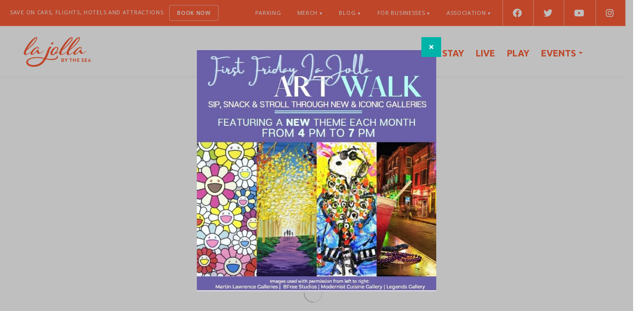

--- FILE ---
content_type: text/html; charset=UTF-8
request_url: https://lajollabythesea.com/artcontest-2-2/
body_size: 28034
content:

<!DOCTYPE html>
<html lang="en-US" class="no-js">
<head>
	<meta charset="UTF-8">
	<meta name="viewport" content="width=device-width">
	<link rel="profile" href="http://gmpg.org/xfn/11">
	<link rel="pingback" href="https://lajollabythesea.com/xmlrpc.php">

	
	                        <script>
                            /* You can add more configuration options to webfontloader by previously defining the WebFontConfig with your options */
                            if ( typeof WebFontConfig === "undefined" ) {
                                WebFontConfig = new Object();
                            }
                            WebFontConfig['google'] = {families: ['Ubuntu:300,400,500,700,300italic,400italic,500italic,700italic', 'Open+Sans:300,400,600,700,800,300italic,400italic,600italic,700italic,800italic']};

                            (function() {
                                var wf = document.createElement( 'script' );
                                wf.src = 'https://ajax.googleapis.com/ajax/libs/webfont/1.5.3/webfont.js';
                                wf.type = 'text/javascript';
                                wf.async = 'true';
                                var s = document.getElementsByTagName( 'script' )[0];
                                s.parentNode.insertBefore( wf, s );
                            })();
                        </script>
                        <meta name='robots' content='index, follow, max-image-preview:large, max-snippet:-1, max-video-preview:-1' />
	<style>img:is([sizes="auto" i], [sizes^="auto," i]) { contain-intrinsic-size: 3000px 1500px }</style>
	
	<!-- This site is optimized with the Yoast SEO plugin v26.6 - https://yoast.com/wordpress/plugins/seo/ -->
	<title>So Much to Learn! September Art Walk Features Art Demos, Mini Workshops and More | La Jolla by the Sea</title>
	<link rel="canonical" href="https://lajollabythesea.com/artcontest-2-2/" />
	<meta property="og:locale" content="en_US" />
	<meta property="og:type" content="article" />
	<meta property="og:title" content="So Much to Learn! September Art Walk Features Art Demos, Mini Workshops and More | La Jolla by the Sea" />
	<meta property="og:description" content="Two New Galleries Open and Krista Schumacher Celebrates her One Year Anniversary As kids head back to school, La Jolla artists and galleries invite you to the September First Friday &hellip; Continue reading So Much to Learn! September Art Walk Features Art Demos, Mini Workshops and More" />
	<meta property="og:url" content="https://lajollabythesea.com/artcontest-2-2/" />
	<meta property="og:site_name" content="La Jolla by the Sea" />
	<meta property="article:publisher" content="https://www.facebook.com/La-Jolla-by-the-Sea-323220074431892/" />
	<meta property="article:published_time" content="2022-08-30T04:42:38+00:00" />
	<meta property="article:modified_time" content="2022-08-30T20:26:38+00:00" />
	<meta property="og:image" content="http://lajollabythesea.com/wp-content/uploads/2022/08/Map-Front-Sept.png" />
	<meta property="og:image:width" content="1211" />
	<meta property="og:image:height" content="799" />
	<meta property="og:image:type" content="image/png" />
	<meta name="author" content="La Jolla Village" />
	<meta name="twitter:card" content="summary_large_image" />
	<meta name="twitter:creator" content="@lajollainfoctr" />
	<meta name="twitter:site" content="@lajollainfoctr" />
	<meta name="twitter:label1" content="Written by" />
	<meta name="twitter:data1" content="La Jolla Village" />
	<meta name="twitter:label2" content="Est. reading time" />
	<meta name="twitter:data2" content="1 minute" />
	<script type="application/ld+json" class="yoast-schema-graph">{"@context":"https://schema.org","@graph":[{"@type":"WebPage","@id":"https://lajollabythesea.com/artcontest-2-2/","url":"https://lajollabythesea.com/artcontest-2-2/","name":"So Much to Learn! September Art Walk Features Art Demos, Mini Workshops and More | La Jolla by the Sea","isPartOf":{"@id":"https://lajollabythesea.com/#website"},"primaryImageOfPage":{"@id":"https://lajollabythesea.com/artcontest-2-2/#primaryimage"},"image":{"@id":"https://lajollabythesea.com/artcontest-2-2/#primaryimage"},"thumbnailUrl":"https://lajollabythesea.com/wp-content/uploads/2022/08/Map-Front-Sept.png","datePublished":"2022-08-30T04:42:38+00:00","dateModified":"2022-08-30T20:26:38+00:00","author":{"@id":"https://lajollabythesea.com/#/schema/person/31eb5ba7aca9619cda2c03961e16ba56"},"breadcrumb":{"@id":"https://lajollabythesea.com/artcontest-2-2/#breadcrumb"},"inLanguage":"en-US","potentialAction":[{"@type":"ReadAction","target":["https://lajollabythesea.com/artcontest-2-2/"]}]},{"@type":"ImageObject","inLanguage":"en-US","@id":"https://lajollabythesea.com/artcontest-2-2/#primaryimage","url":"https://lajollabythesea.com/wp-content/uploads/2022/08/Map-Front-Sept.png","contentUrl":"https://lajollabythesea.com/wp-content/uploads/2022/08/Map-Front-Sept.png","width":1211,"height":799,"caption":"Map Front Sept"},{"@type":"BreadcrumbList","@id":"https://lajollabythesea.com/artcontest-2-2/#breadcrumb","itemListElement":[{"@type":"ListItem","position":1,"name":"Home","item":"https://lajollabythesea.com/"},{"@type":"ListItem","position":2,"name":"So Much to Learn! September Art Walk Features Art Demos, Mini Workshops and More"}]},{"@type":"WebSite","@id":"https://lajollabythesea.com/#website","url":"https://lajollabythesea.com/","name":"La Jolla by the Sea","description":"The Official Website of La Jolla, California","potentialAction":[{"@type":"SearchAction","target":{"@type":"EntryPoint","urlTemplate":"https://lajollabythesea.com/?s={search_term_string}"},"query-input":{"@type":"PropertyValueSpecification","valueRequired":true,"valueName":"search_term_string"}}],"inLanguage":"en-US"},{"@type":"Person","@id":"https://lajollabythesea.com/#/schema/person/31eb5ba7aca9619cda2c03961e16ba56","name":"La Jolla Village","sameAs":["https://lajollabythesea.com"]}]}</script>
	<!-- / Yoast SEO plugin. -->


<link rel='dns-prefetch' href='//maps.googleapis.com' />
<link rel='dns-prefetch' href='//www.googletagmanager.com' />
<link rel='dns-prefetch' href='//fonts.googleapis.com' />
<link rel="alternate" type="application/rss+xml" title="La Jolla by the Sea &raquo; Feed" href="https://lajollabythesea.com/feed/" />
<link rel="alternate" type="application/rss+xml" title="La Jolla by the Sea &raquo; Comments Feed" href="https://lajollabythesea.com/comments/feed/" />
<link rel="alternate" type="text/calendar" title="La Jolla by the Sea &raquo; iCal Feed" href="https://lajollabythesea.com/calendar/?ical=1" />
		<style>
			.lazyload,
			.lazyloading {
				max-width: 100%;
			}
		</style>
		<script type="text/javascript">
/* <![CDATA[ */
window._wpemojiSettings = {"baseUrl":"https:\/\/s.w.org\/images\/core\/emoji\/16.0.1\/72x72\/","ext":".png","svgUrl":"https:\/\/s.w.org\/images\/core\/emoji\/16.0.1\/svg\/","svgExt":".svg","source":{"concatemoji":"https:\/\/lajollabythesea.com\/wp-includes\/js\/wp-emoji-release.min.js?ver=6.8.3"}};
/*! This file is auto-generated */
!function(s,n){var o,i,e;function c(e){try{var t={supportTests:e,timestamp:(new Date).valueOf()};sessionStorage.setItem(o,JSON.stringify(t))}catch(e){}}function p(e,t,n){e.clearRect(0,0,e.canvas.width,e.canvas.height),e.fillText(t,0,0);var t=new Uint32Array(e.getImageData(0,0,e.canvas.width,e.canvas.height).data),a=(e.clearRect(0,0,e.canvas.width,e.canvas.height),e.fillText(n,0,0),new Uint32Array(e.getImageData(0,0,e.canvas.width,e.canvas.height).data));return t.every(function(e,t){return e===a[t]})}function u(e,t){e.clearRect(0,0,e.canvas.width,e.canvas.height),e.fillText(t,0,0);for(var n=e.getImageData(16,16,1,1),a=0;a<n.data.length;a++)if(0!==n.data[a])return!1;return!0}function f(e,t,n,a){switch(t){case"flag":return n(e,"\ud83c\udff3\ufe0f\u200d\u26a7\ufe0f","\ud83c\udff3\ufe0f\u200b\u26a7\ufe0f")?!1:!n(e,"\ud83c\udde8\ud83c\uddf6","\ud83c\udde8\u200b\ud83c\uddf6")&&!n(e,"\ud83c\udff4\udb40\udc67\udb40\udc62\udb40\udc65\udb40\udc6e\udb40\udc67\udb40\udc7f","\ud83c\udff4\u200b\udb40\udc67\u200b\udb40\udc62\u200b\udb40\udc65\u200b\udb40\udc6e\u200b\udb40\udc67\u200b\udb40\udc7f");case"emoji":return!a(e,"\ud83e\udedf")}return!1}function g(e,t,n,a){var r="undefined"!=typeof WorkerGlobalScope&&self instanceof WorkerGlobalScope?new OffscreenCanvas(300,150):s.createElement("canvas"),o=r.getContext("2d",{willReadFrequently:!0}),i=(o.textBaseline="top",o.font="600 32px Arial",{});return e.forEach(function(e){i[e]=t(o,e,n,a)}),i}function t(e){var t=s.createElement("script");t.src=e,t.defer=!0,s.head.appendChild(t)}"undefined"!=typeof Promise&&(o="wpEmojiSettingsSupports",i=["flag","emoji"],n.supports={everything:!0,everythingExceptFlag:!0},e=new Promise(function(e){s.addEventListener("DOMContentLoaded",e,{once:!0})}),new Promise(function(t){var n=function(){try{var e=JSON.parse(sessionStorage.getItem(o));if("object"==typeof e&&"number"==typeof e.timestamp&&(new Date).valueOf()<e.timestamp+604800&&"object"==typeof e.supportTests)return e.supportTests}catch(e){}return null}();if(!n){if("undefined"!=typeof Worker&&"undefined"!=typeof OffscreenCanvas&&"undefined"!=typeof URL&&URL.createObjectURL&&"undefined"!=typeof Blob)try{var e="postMessage("+g.toString()+"("+[JSON.stringify(i),f.toString(),p.toString(),u.toString()].join(",")+"));",a=new Blob([e],{type:"text/javascript"}),r=new Worker(URL.createObjectURL(a),{name:"wpTestEmojiSupports"});return void(r.onmessage=function(e){c(n=e.data),r.terminate(),t(n)})}catch(e){}c(n=g(i,f,p,u))}t(n)}).then(function(e){for(var t in e)n.supports[t]=e[t],n.supports.everything=n.supports.everything&&n.supports[t],"flag"!==t&&(n.supports.everythingExceptFlag=n.supports.everythingExceptFlag&&n.supports[t]);n.supports.everythingExceptFlag=n.supports.everythingExceptFlag&&!n.supports.flag,n.DOMReady=!1,n.readyCallback=function(){n.DOMReady=!0}}).then(function(){return e}).then(function(){var e;n.supports.everything||(n.readyCallback(),(e=n.source||{}).concatemoji?t(e.concatemoji):e.wpemoji&&e.twemoji&&(t(e.twemoji),t(e.wpemoji)))}))}((window,document),window._wpemojiSettings);
/* ]]> */
</script>
<link rel='stylesheet' id='tribe-events-pro-mini-calendar-block-styles-css' href='https://lajollabythesea.com/wp-content/plugins/events-calendar-pro/build/css/tribe-events-pro-mini-calendar-block.css?ver=7.7.12' type='text/css' media='all' />
<link rel='stylesheet' id='sbi_styles-css' href='https://lajollabythesea.com/wp-content/plugins/instagram-feed/css/sbi-styles.min.css?ver=6.10.0' type='text/css' media='all' />
<style id='wp-emoji-styles-inline-css' type='text/css'>

	img.wp-smiley, img.emoji {
		display: inline !important;
		border: none !important;
		box-shadow: none !important;
		height: 1em !important;
		width: 1em !important;
		margin: 0 0.07em !important;
		vertical-align: -0.1em !important;
		background: none !important;
		padding: 0 !important;
	}
</style>
<link rel='stylesheet' id='wp-block-library-css' href='https://lajollabythesea.com/wp-includes/css/dist/block-library/style.min.css?ver=6.8.3' type='text/css' media='all' />
<style id='wp-block-library-theme-inline-css' type='text/css'>
.wp-block-audio :where(figcaption){color:#555;font-size:13px;text-align:center}.is-dark-theme .wp-block-audio :where(figcaption){color:#ffffffa6}.wp-block-audio{margin:0 0 1em}.wp-block-code{border:1px solid #ccc;border-radius:4px;font-family:Menlo,Consolas,monaco,monospace;padding:.8em 1em}.wp-block-embed :where(figcaption){color:#555;font-size:13px;text-align:center}.is-dark-theme .wp-block-embed :where(figcaption){color:#ffffffa6}.wp-block-embed{margin:0 0 1em}.blocks-gallery-caption{color:#555;font-size:13px;text-align:center}.is-dark-theme .blocks-gallery-caption{color:#ffffffa6}:root :where(.wp-block-image figcaption){color:#555;font-size:13px;text-align:center}.is-dark-theme :root :where(.wp-block-image figcaption){color:#ffffffa6}.wp-block-image{margin:0 0 1em}.wp-block-pullquote{border-bottom:4px solid;border-top:4px solid;color:currentColor;margin-bottom:1.75em}.wp-block-pullquote cite,.wp-block-pullquote footer,.wp-block-pullquote__citation{color:currentColor;font-size:.8125em;font-style:normal;text-transform:uppercase}.wp-block-quote{border-left:.25em solid;margin:0 0 1.75em;padding-left:1em}.wp-block-quote cite,.wp-block-quote footer{color:currentColor;font-size:.8125em;font-style:normal;position:relative}.wp-block-quote:where(.has-text-align-right){border-left:none;border-right:.25em solid;padding-left:0;padding-right:1em}.wp-block-quote:where(.has-text-align-center){border:none;padding-left:0}.wp-block-quote.is-large,.wp-block-quote.is-style-large,.wp-block-quote:where(.is-style-plain){border:none}.wp-block-search .wp-block-search__label{font-weight:700}.wp-block-search__button{border:1px solid #ccc;padding:.375em .625em}:where(.wp-block-group.has-background){padding:1.25em 2.375em}.wp-block-separator.has-css-opacity{opacity:.4}.wp-block-separator{border:none;border-bottom:2px solid;margin-left:auto;margin-right:auto}.wp-block-separator.has-alpha-channel-opacity{opacity:1}.wp-block-separator:not(.is-style-wide):not(.is-style-dots){width:100px}.wp-block-separator.has-background:not(.is-style-dots){border-bottom:none;height:1px}.wp-block-separator.has-background:not(.is-style-wide):not(.is-style-dots){height:2px}.wp-block-table{margin:0 0 1em}.wp-block-table td,.wp-block-table th{word-break:normal}.wp-block-table :where(figcaption){color:#555;font-size:13px;text-align:center}.is-dark-theme .wp-block-table :where(figcaption){color:#ffffffa6}.wp-block-video :where(figcaption){color:#555;font-size:13px;text-align:center}.is-dark-theme .wp-block-video :where(figcaption){color:#ffffffa6}.wp-block-video{margin:0 0 1em}:root :where(.wp-block-template-part.has-background){margin-bottom:0;margin-top:0;padding:1.25em 2.375em}
</style>
<link rel='stylesheet' id='wp-components-css' href='https://lajollabythesea.com/wp-includes/css/dist/components/style.min.css?ver=6.8.3' type='text/css' media='all' />
<link rel='stylesheet' id='wp-preferences-css' href='https://lajollabythesea.com/wp-includes/css/dist/preferences/style.min.css?ver=6.8.3' type='text/css' media='all' />
<link rel='stylesheet' id='wp-block-editor-css' href='https://lajollabythesea.com/wp-includes/css/dist/block-editor/style.min.css?ver=6.8.3' type='text/css' media='all' />
<link rel='stylesheet' id='popup-maker-block-library-style-css' href='https://lajollabythesea.com/wp-content/plugins/popup-maker/dist/packages/block-library-style.css?ver=dbea705cfafe089d65f1' type='text/css' media='all' />
<link rel='stylesheet' id='vibemap-bookmarks-style-css' href='https://lajollabythesea.com/wp-content/plugins/vibemap-plugin/build/blocks/07-vibemap-bookmarks/index.css?ver=0.1.0' type='text/css' media='all' />
<style id='vibemap-recent-posts-showcase-style-inline-css' type='text/css'>
.vibemap-recent-posts-showcase-block{padding-top:120px;position:relative}.vibemap-recent-posts-showcase-block .block-header{left:0;padding:0;position:absolute;right:0;top:0;z-index:1}.vibemap-recent-posts-showcase-block .block-header.title-left .block-title-wrapper{max-width:45%;padding-right:40px}.vibemap-recent-posts-showcase-block .block-header.title-right .block-title-wrapper{margin-left:auto;max-width:45%;padding-left:40px}.vibemap-recent-posts-showcase-block .block-header .block-title{font-weight:700;line-height:1.1;margin:0 0 15px}.vibemap-recent-posts-showcase-block .block-header .block-subtitle{line-height:1.5;margin:0;opacity:.9}.vibemap-recent-posts-showcase-block .main-container{background:var(--bg-color);border-radius:8px;overflow:visible;padding:60px 40px 40px;position:relative}.vibemap-recent-posts-showcase-block .featured-post{align-items:center;display:grid;gap:40px;grid-template-columns:1fr 1fr;margin-bottom:40px;overflow:visible;position:relative;z-index:2}.vibemap-recent-posts-showcase-block .featured-post .featured-image-wrapper{background-position:50%;background-repeat:no-repeat;background-size:cover;border-radius:8px;box-shadow:0 10px 30px rgba(0,0,0,.15);height:400px;overflow:hidden;transition:transform .3s ease}.vibemap-recent-posts-showcase-block .featured-post .featured-image-wrapper:hover{transform:scale(1.02)}.vibemap-recent-posts-showcase-block .featured-post.left .featured-image-wrapper{margin-left:-60px;margin-top:-240px;position:relative;width:calc(100% + 60px)}.vibemap-recent-posts-showcase-block .featured-post.left .featured-text{padding-right:20px}.vibemap-recent-posts-showcase-block .featured-post.right .featured-image-wrapper{grid-column:2;margin-left:-20px;margin-right:-60px;margin-top:-240px;position:relative;width:calc(100% + 80px)}.vibemap-recent-posts-showcase-block .featured-post.right .featured-text{grid-column:1;grid-row:1;padding-left:20px}.vibemap-recent-posts-showcase-block .featured-post .featured-text{display:flex;flex-direction:column;justify-content:center}.vibemap-recent-posts-showcase-block .featured-post .featured-text .featured-tag{align-self:flex-start;border-radius:4px;display:inline-block;font-size:12px;font-weight:700;letter-spacing:.5px;margin-bottom:15px;padding:6px 16px;text-transform:uppercase}.vibemap-recent-posts-showcase-block .featured-post .featured-text .featured-title{font-size:32px;font-weight:700;line-height:1.2;margin:0 0 15px}.vibemap-recent-posts-showcase-block .featured-post .featured-text .featured-title a{transition:opacity .2s ease}.vibemap-recent-posts-showcase-block .featured-post .featured-text .featured-title a:hover{opacity:.8}.vibemap-recent-posts-showcase-block .featured-post .featured-text .featured-meta{display:flex;flex-wrap:wrap;font-size:14px;gap:15px;margin-bottom:20px;opacity:.8}.vibemap-recent-posts-showcase-block .featured-post .featured-text .featured-meta .meta-item{align-items:center;display:flex}.vibemap-recent-posts-showcase-block .featured-post .featured-text .featured-meta .meta-item:not(:last-child):after{content:"•";margin-left:15px;opacity:.5}.vibemap-recent-posts-showcase-block .featured-post .featured-text .featured-excerpt{font-size:16px;line-height:1.6;margin:0 0 20px}.vibemap-recent-posts-showcase-block .featured-post .featured-text .read-more{align-items:center;display:inline-flex;font-weight:600;text-decoration:none;transition:transform .2s ease}.vibemap-recent-posts-showcase-block .featured-post .featured-text .read-more:hover{transform:translateX(5px)}.vibemap-recent-posts-showcase-block .featured-post .featured-text .read-more:after{content:"→";margin-left:8px}.vibemap-recent-posts-showcase-block .featured-post .featured-text .read-more-button{align-self:flex-start;border-radius:4px;display:inline-block;font-weight:600;padding:10px 20px;text-decoration:none;transition:transform .2s ease,box-shadow .2s ease}.vibemap-recent-posts-showcase-block .featured-post .featured-text .read-more-button:hover{box-shadow:0 4px 8px rgba(0,0,0,.15);transform:translateY(-2px)}.vibemap-recent-posts-showcase-block .secondary-posts{display:grid;gap:30px;grid-template-columns:repeat(3,1fr);margin-bottom:40px}.vibemap-recent-posts-showcase-block .secondary-posts[data-columns="3"]{grid-template-columns:repeat(3,1fr)}.vibemap-recent-posts-showcase-block .secondary-posts[data-columns="4"]{grid-template-columns:repeat(4,1fr)}.vibemap-recent-posts-showcase-block .secondary-posts[data-columns="5"]{grid-template-columns:repeat(5,1fr)}.vibemap-recent-posts-showcase-block .secondary-posts .secondary-post{border-radius:8px;display:flex;flex-direction:column;overflow:hidden;transition:transform .2s ease,box-shadow .2s ease}.vibemap-recent-posts-showcase-block .secondary-posts .secondary-post:hover{box-shadow:0 10px 20px rgba(0,0,0,.1);transform:translateY(-5px)}.vibemap-recent-posts-showcase-block .secondary-posts .secondary-post .secondary-image{overflow:hidden}.vibemap-recent-posts-showcase-block .secondary-posts .secondary-post .secondary-image img{-o-object-fit:cover;object-fit:cover;transition:transform .3s ease;width:100%}.vibemap-recent-posts-showcase-block .secondary-posts .secondary-post .secondary-image:hover img{transform:scale(1.05)}.vibemap-recent-posts-showcase-block .secondary-posts .secondary-post .secondary-content{display:flex;flex:1;flex-direction:column;padding:20px}.vibemap-recent-posts-showcase-block .secondary-posts .secondary-post .secondary-content .secondary-title{font-size:20px;font-weight:600;line-height:1.3;margin:0 0 10px}.vibemap-recent-posts-showcase-block .secondary-posts .secondary-post .secondary-content .secondary-title a{transition:opacity .2s ease}.vibemap-recent-posts-showcase-block .secondary-posts .secondary-post .secondary-content .secondary-title a:hover{opacity:.8}.vibemap-recent-posts-showcase-block .secondary-posts .secondary-post .secondary-content .secondary-meta{display:flex;flex-wrap:wrap;font-size:12px;gap:10px;margin-bottom:15px;opacity:.8}.vibemap-recent-posts-showcase-block .secondary-posts .secondary-post .secondary-content .secondary-meta span:not(:last-child):after{content:"•";margin-left:10px;opacity:.5}.vibemap-recent-posts-showcase-block .secondary-posts .secondary-post .secondary-content .secondary-excerpt{flex:1;font-size:14px;line-height:1.5;margin:0 0 15px;opacity:.9}.vibemap-recent-posts-showcase-block .secondary-posts .secondary-post .secondary-content .read-more{align-items:center;display:inline-flex;font-size:14px;font-weight:600;margin-top:auto;text-decoration:none;transition:transform .2s ease}.vibemap-recent-posts-showcase-block .secondary-posts .secondary-post .secondary-content .read-more:hover{transform:translateX(3px)}.vibemap-recent-posts-showcase-block .secondary-posts .secondary-post .secondary-content .read-more:after{content:"→";margin-left:5px}.vibemap-recent-posts-showcase-block .secondary-posts .secondary-post .secondary-content .read-more-button{align-self:flex-start;border-radius:4px;display:inline-block;font-size:14px;font-weight:600;margin-top:auto;padding:8px 16px;text-decoration:none;transition:transform .2s ease,box-shadow .2s ease}.vibemap-recent-posts-showcase-block .secondary-posts .secondary-post .secondary-content .read-more-button:hover{box-shadow:0 3px 6px rgba(0,0,0,.15);transform:translateY(-2px)}.vibemap-recent-posts-showcase-block .showcase-footer{text-align:center}.vibemap-recent-posts-showcase-block .showcase-footer .showcase-button{border-radius:4px;display:inline-block;font-size:16px;font-weight:600;padding:12px 30px;text-decoration:none;transition:transform .2s ease,box-shadow .2s ease}.vibemap-recent-posts-showcase-block .showcase-footer .showcase-button:hover{box-shadow:0 5px 15px rgba(0,0,0,.2);transform:translateY(-2px)}@media(max-width:1024px){.vibemap-recent-posts-showcase-block .featured-post{gap:30px}.vibemap-recent-posts-showcase-block .featured-post .featured-text{padding:40px 30px}.vibemap-recent-posts-showcase-block .featured-post.left .featured-text{padding:40px 30px 40px 20px}.vibemap-recent-posts-showcase-block .featured-post.right .featured-text{padding:40px 20px 40px 30px}.vibemap-recent-posts-showcase-block .content-wrapper.image-left,.vibemap-recent-posts-showcase-block .content-wrapper.image-right{padding-left:30px;padding-right:30px}.vibemap-recent-posts-showcase-block .secondary-posts[data-columns="4"],.vibemap-recent-posts-showcase-block .secondary-posts[data-columns="5"]{grid-template-columns:repeat(2,1fr)}}@media(max-width:768px){.vibemap-recent-posts-showcase-block{padding-top:80px}.vibemap-recent-posts-showcase-block .block-header{padding:0 20px 30px;position:relative}.vibemap-recent-posts-showcase-block .block-header.title-left .block-title-wrapper,.vibemap-recent-posts-showcase-block .block-header.title-right .block-title-wrapper{margin-left:0;max-width:100%;padding:0}.vibemap-recent-posts-showcase-block .block-header .block-title{font-size:32px!important}.vibemap-recent-posts-showcase-block .block-header .block-subtitle{font-size:14px!important}.vibemap-recent-posts-showcase-block .main-container{margin-top:0;padding:30px 20px}.vibemap-recent-posts-showcase-block .featured-post{gap:20px;grid-template-columns:1fr;margin-bottom:30px}.vibemap-recent-posts-showcase-block .featured-post .featured-image-wrapper{border-radius:8px;height:250px;margin:0!important;position:relative;width:100%}.vibemap-recent-posts-showcase-block .featured-post .featured-text{padding:0}.vibemap-recent-posts-showcase-block .featured-post .featured-text .featured-title{font-size:24px}.vibemap-recent-posts-showcase-block .featured-post .featured-text .featured-excerpt{font-size:14px}.vibemap-recent-posts-showcase-block .featured-post.left .featured-image-wrapper,.vibemap-recent-posts-showcase-block .featured-post.right .featured-image-wrapper{grid-column:1;grid-row:1;margin:0!important;width:100%}.vibemap-recent-posts-showcase-block .featured-post.left .featured-text,.vibemap-recent-posts-showcase-block .featured-post.right .featured-text{grid-column:1;grid-row:2;padding:0}.vibemap-recent-posts-showcase-block .content-wrapper{clip-path:none;margin-top:-1px}.vibemap-recent-posts-showcase-block .content-wrapper.image-left,.vibemap-recent-posts-showcase-block .content-wrapper.image-right{padding:40px 20px 20px}.vibemap-recent-posts-showcase-block .secondary-posts{gap:20px;grid-template-columns:1fr!important}}@media(max-width:900px)and (min-width:769px){.vibemap-recent-posts-showcase-block .featured-post.left .featured-image-wrapper{margin-left:-40px;margin-top:-120px;width:calc(100% + 40px)}.vibemap-recent-posts-showcase-block .featured-post.right .featured-image-wrapper{margin-left:-10px;margin-right:-40px;margin-top:-120px;width:calc(100% + 50px)}.vibemap-recent-posts-showcase-block .featured-post .featured-text .featured-title{font-size:28px}}@media(max-width:480px){.vibemap-recent-posts-showcase-block .featured-post .featured-text .featured-tag{font-size:10px;margin-bottom:10px;padding:4px 12px}.vibemap-recent-posts-showcase-block .featured-post .featured-text .featured-title{font-size:20px}.vibemap-recent-posts-showcase-block .featured-post .featured-text .featured-meta{font-size:12px;gap:10px}.vibemap-recent-posts-showcase-block .featured-post .featured-text .featured-meta span:after{margin-left:10px}}

</style>
<link rel='stylesheet' id='awsm-ead-public-css' href='https://lajollabythesea.com/wp-content/plugins/embed-any-document/css/embed-public.min.css?ver=2.7.12' type='text/css' media='all' />
<style id='global-styles-inline-css' type='text/css'>
:root{--wp--preset--aspect-ratio--square: 1;--wp--preset--aspect-ratio--4-3: 4/3;--wp--preset--aspect-ratio--3-4: 3/4;--wp--preset--aspect-ratio--3-2: 3/2;--wp--preset--aspect-ratio--2-3: 2/3;--wp--preset--aspect-ratio--16-9: 16/9;--wp--preset--aspect-ratio--9-16: 9/16;--wp--preset--color--black: #000000;--wp--preset--color--cyan-bluish-gray: #abb8c3;--wp--preset--color--white: #ffffff;--wp--preset--color--pale-pink: #f78da7;--wp--preset--color--vivid-red: #cf2e2e;--wp--preset--color--luminous-vivid-orange: #ff6900;--wp--preset--color--luminous-vivid-amber: #fcb900;--wp--preset--color--light-green-cyan: #7bdcb5;--wp--preset--color--vivid-green-cyan: #00d084;--wp--preset--color--pale-cyan-blue: #8ed1fc;--wp--preset--color--vivid-cyan-blue: #0693e3;--wp--preset--color--vivid-purple: #9b51e0;--wp--preset--gradient--vivid-cyan-blue-to-vivid-purple: linear-gradient(135deg,rgba(6,147,227,1) 0%,rgb(155,81,224) 100%);--wp--preset--gradient--light-green-cyan-to-vivid-green-cyan: linear-gradient(135deg,rgb(122,220,180) 0%,rgb(0,208,130) 100%);--wp--preset--gradient--luminous-vivid-amber-to-luminous-vivid-orange: linear-gradient(135deg,rgba(252,185,0,1) 0%,rgba(255,105,0,1) 100%);--wp--preset--gradient--luminous-vivid-orange-to-vivid-red: linear-gradient(135deg,rgba(255,105,0,1) 0%,rgb(207,46,46) 100%);--wp--preset--gradient--very-light-gray-to-cyan-bluish-gray: linear-gradient(135deg,rgb(238,238,238) 0%,rgb(169,184,195) 100%);--wp--preset--gradient--cool-to-warm-spectrum: linear-gradient(135deg,rgb(74,234,220) 0%,rgb(151,120,209) 20%,rgb(207,42,186) 40%,rgb(238,44,130) 60%,rgb(251,105,98) 80%,rgb(254,248,76) 100%);--wp--preset--gradient--blush-light-purple: linear-gradient(135deg,rgb(255,206,236) 0%,rgb(152,150,240) 100%);--wp--preset--gradient--blush-bordeaux: linear-gradient(135deg,rgb(254,205,165) 0%,rgb(254,45,45) 50%,rgb(107,0,62) 100%);--wp--preset--gradient--luminous-dusk: linear-gradient(135deg,rgb(255,203,112) 0%,rgb(199,81,192) 50%,rgb(65,88,208) 100%);--wp--preset--gradient--pale-ocean: linear-gradient(135deg,rgb(255,245,203) 0%,rgb(182,227,212) 50%,rgb(51,167,181) 100%);--wp--preset--gradient--electric-grass: linear-gradient(135deg,rgb(202,248,128) 0%,rgb(113,206,126) 100%);--wp--preset--gradient--midnight: linear-gradient(135deg,rgb(2,3,129) 0%,rgb(40,116,252) 100%);--wp--preset--font-size--small: 13px;--wp--preset--font-size--medium: 20px;--wp--preset--font-size--large: 36px;--wp--preset--font-size--x-large: 42px;--wp--preset--spacing--20: 0.44rem;--wp--preset--spacing--30: 0.67rem;--wp--preset--spacing--40: 1rem;--wp--preset--spacing--50: 1.5rem;--wp--preset--spacing--60: 2.25rem;--wp--preset--spacing--70: 3.38rem;--wp--preset--spacing--80: 5.06rem;--wp--preset--shadow--natural: 6px 6px 9px rgba(0, 0, 0, 0.2);--wp--preset--shadow--deep: 12px 12px 50px rgba(0, 0, 0, 0.4);--wp--preset--shadow--sharp: 6px 6px 0px rgba(0, 0, 0, 0.2);--wp--preset--shadow--outlined: 6px 6px 0px -3px rgba(255, 255, 255, 1), 6px 6px rgba(0, 0, 0, 1);--wp--preset--shadow--crisp: 6px 6px 0px rgba(0, 0, 0, 1);}:root { --wp--style--global--content-size: 1200px;--wp--style--global--wide-size: 1600px; }:where(body) { margin: 0; }.wp-site-blocks > .alignleft { float: left; margin-right: 2em; }.wp-site-blocks > .alignright { float: right; margin-left: 2em; }.wp-site-blocks > .aligncenter { justify-content: center; margin-left: auto; margin-right: auto; }:where(.wp-site-blocks) > * { margin-block-start: 24px; margin-block-end: 0; }:where(.wp-site-blocks) > :first-child { margin-block-start: 0; }:where(.wp-site-blocks) > :last-child { margin-block-end: 0; }:root { --wp--style--block-gap: 24px; }:root :where(.is-layout-flow) > :first-child{margin-block-start: 0;}:root :where(.is-layout-flow) > :last-child{margin-block-end: 0;}:root :where(.is-layout-flow) > *{margin-block-start: 24px;margin-block-end: 0;}:root :where(.is-layout-constrained) > :first-child{margin-block-start: 0;}:root :where(.is-layout-constrained) > :last-child{margin-block-end: 0;}:root :where(.is-layout-constrained) > *{margin-block-start: 24px;margin-block-end: 0;}:root :where(.is-layout-flex){gap: 24px;}:root :where(.is-layout-grid){gap: 24px;}.is-layout-flow > .alignleft{float: left;margin-inline-start: 0;margin-inline-end: 2em;}.is-layout-flow > .alignright{float: right;margin-inline-start: 2em;margin-inline-end: 0;}.is-layout-flow > .aligncenter{margin-left: auto !important;margin-right: auto !important;}.is-layout-constrained > .alignleft{float: left;margin-inline-start: 0;margin-inline-end: 2em;}.is-layout-constrained > .alignright{float: right;margin-inline-start: 2em;margin-inline-end: 0;}.is-layout-constrained > .aligncenter{margin-left: auto !important;margin-right: auto !important;}.is-layout-constrained > :where(:not(.alignleft):not(.alignright):not(.alignfull)){max-width: var(--wp--style--global--content-size);margin-left: auto !important;margin-right: auto !important;}.is-layout-constrained > .alignwide{max-width: var(--wp--style--global--wide-size);}body .is-layout-flex{display: flex;}.is-layout-flex{flex-wrap: wrap;align-items: center;}.is-layout-flex > :is(*, div){margin: 0;}body .is-layout-grid{display: grid;}.is-layout-grid > :is(*, div){margin: 0;}body{padding-top: 0px;padding-right: 0px;padding-bottom: 0px;padding-left: 0px;}a:where(:not(.wp-element-button)){text-decoration: underline;}:root :where(.wp-element-button, .wp-block-button__link){background-color: #32373c;border-width: 0;color: #fff;font-family: inherit;font-size: inherit;line-height: inherit;padding: calc(0.667em + 2px) calc(1.333em + 2px);text-decoration: none;}.has-black-color{color: var(--wp--preset--color--black) !important;}.has-cyan-bluish-gray-color{color: var(--wp--preset--color--cyan-bluish-gray) !important;}.has-white-color{color: var(--wp--preset--color--white) !important;}.has-pale-pink-color{color: var(--wp--preset--color--pale-pink) !important;}.has-vivid-red-color{color: var(--wp--preset--color--vivid-red) !important;}.has-luminous-vivid-orange-color{color: var(--wp--preset--color--luminous-vivid-orange) !important;}.has-luminous-vivid-amber-color{color: var(--wp--preset--color--luminous-vivid-amber) !important;}.has-light-green-cyan-color{color: var(--wp--preset--color--light-green-cyan) !important;}.has-vivid-green-cyan-color{color: var(--wp--preset--color--vivid-green-cyan) !important;}.has-pale-cyan-blue-color{color: var(--wp--preset--color--pale-cyan-blue) !important;}.has-vivid-cyan-blue-color{color: var(--wp--preset--color--vivid-cyan-blue) !important;}.has-vivid-purple-color{color: var(--wp--preset--color--vivid-purple) !important;}.has-black-background-color{background-color: var(--wp--preset--color--black) !important;}.has-cyan-bluish-gray-background-color{background-color: var(--wp--preset--color--cyan-bluish-gray) !important;}.has-white-background-color{background-color: var(--wp--preset--color--white) !important;}.has-pale-pink-background-color{background-color: var(--wp--preset--color--pale-pink) !important;}.has-vivid-red-background-color{background-color: var(--wp--preset--color--vivid-red) !important;}.has-luminous-vivid-orange-background-color{background-color: var(--wp--preset--color--luminous-vivid-orange) !important;}.has-luminous-vivid-amber-background-color{background-color: var(--wp--preset--color--luminous-vivid-amber) !important;}.has-light-green-cyan-background-color{background-color: var(--wp--preset--color--light-green-cyan) !important;}.has-vivid-green-cyan-background-color{background-color: var(--wp--preset--color--vivid-green-cyan) !important;}.has-pale-cyan-blue-background-color{background-color: var(--wp--preset--color--pale-cyan-blue) !important;}.has-vivid-cyan-blue-background-color{background-color: var(--wp--preset--color--vivid-cyan-blue) !important;}.has-vivid-purple-background-color{background-color: var(--wp--preset--color--vivid-purple) !important;}.has-black-border-color{border-color: var(--wp--preset--color--black) !important;}.has-cyan-bluish-gray-border-color{border-color: var(--wp--preset--color--cyan-bluish-gray) !important;}.has-white-border-color{border-color: var(--wp--preset--color--white) !important;}.has-pale-pink-border-color{border-color: var(--wp--preset--color--pale-pink) !important;}.has-vivid-red-border-color{border-color: var(--wp--preset--color--vivid-red) !important;}.has-luminous-vivid-orange-border-color{border-color: var(--wp--preset--color--luminous-vivid-orange) !important;}.has-luminous-vivid-amber-border-color{border-color: var(--wp--preset--color--luminous-vivid-amber) !important;}.has-light-green-cyan-border-color{border-color: var(--wp--preset--color--light-green-cyan) !important;}.has-vivid-green-cyan-border-color{border-color: var(--wp--preset--color--vivid-green-cyan) !important;}.has-pale-cyan-blue-border-color{border-color: var(--wp--preset--color--pale-cyan-blue) !important;}.has-vivid-cyan-blue-border-color{border-color: var(--wp--preset--color--vivid-cyan-blue) !important;}.has-vivid-purple-border-color{border-color: var(--wp--preset--color--vivid-purple) !important;}.has-vivid-cyan-blue-to-vivid-purple-gradient-background{background: var(--wp--preset--gradient--vivid-cyan-blue-to-vivid-purple) !important;}.has-light-green-cyan-to-vivid-green-cyan-gradient-background{background: var(--wp--preset--gradient--light-green-cyan-to-vivid-green-cyan) !important;}.has-luminous-vivid-amber-to-luminous-vivid-orange-gradient-background{background: var(--wp--preset--gradient--luminous-vivid-amber-to-luminous-vivid-orange) !important;}.has-luminous-vivid-orange-to-vivid-red-gradient-background{background: var(--wp--preset--gradient--luminous-vivid-orange-to-vivid-red) !important;}.has-very-light-gray-to-cyan-bluish-gray-gradient-background{background: var(--wp--preset--gradient--very-light-gray-to-cyan-bluish-gray) !important;}.has-cool-to-warm-spectrum-gradient-background{background: var(--wp--preset--gradient--cool-to-warm-spectrum) !important;}.has-blush-light-purple-gradient-background{background: var(--wp--preset--gradient--blush-light-purple) !important;}.has-blush-bordeaux-gradient-background{background: var(--wp--preset--gradient--blush-bordeaux) !important;}.has-luminous-dusk-gradient-background{background: var(--wp--preset--gradient--luminous-dusk) !important;}.has-pale-ocean-gradient-background{background: var(--wp--preset--gradient--pale-ocean) !important;}.has-electric-grass-gradient-background{background: var(--wp--preset--gradient--electric-grass) !important;}.has-midnight-gradient-background{background: var(--wp--preset--gradient--midnight) !important;}.has-small-font-size{font-size: var(--wp--preset--font-size--small) !important;}.has-medium-font-size{font-size: var(--wp--preset--font-size--medium) !important;}.has-large-font-size{font-size: var(--wp--preset--font-size--large) !important;}.has-x-large-font-size{font-size: var(--wp--preset--font-size--x-large) !important;}
:root :where(.wp-block-pullquote){font-size: 1.5em;line-height: 1.6;}
</style>
<link rel='stylesheet' id='dashicons-css' href='https://lajollabythesea.com/wp-includes/css/dashicons.min.css?ver=6.8.3' type='text/css' media='all' />
<style id='dashicons-inline-css' type='text/css'>
[data-font="Dashicons"]:before {font-family: 'Dashicons' !important;content: attr(data-icon) !important;speak: none !important;font-weight: normal !important;font-variant: normal !important;text-transform: none !important;line-height: 1 !important;font-style: normal !important;-webkit-font-smoothing: antialiased !important;-moz-osx-font-smoothing: grayscale !important;}
</style>
<link rel='stylesheet' id='admin-bar-css' href='https://lajollabythesea.com/wp-includes/css/admin-bar.min.css?ver=6.8.3' type='text/css' media='all' />
<style id='admin-bar-inline-css' type='text/css'>

    /* Hide CanvasJS credits for P404 charts specifically */
    #p404RedirectChart .canvasjs-chart-credit {
        display: none !important;
    }
    
    #p404RedirectChart canvas {
        border-radius: 6px;
    }

    .p404-redirect-adminbar-weekly-title {
        font-weight: bold;
        font-size: 14px;
        color: #fff;
        margin-bottom: 6px;
    }

    #wpadminbar #wp-admin-bar-p404_free_top_button .ab-icon:before {
        content: "\f103";
        color: #dc3545;
        top: 3px;
    }
    
    #wp-admin-bar-p404_free_top_button .ab-item {
        min-width: 80px !important;
        padding: 0px !important;
    }
    
    /* Ensure proper positioning and z-index for P404 dropdown */
    .p404-redirect-adminbar-dropdown-wrap { 
        min-width: 0; 
        padding: 0;
        position: static !important;
    }
    
    #wpadminbar #wp-admin-bar-p404_free_top_button_dropdown {
        position: static !important;
    }
    
    #wpadminbar #wp-admin-bar-p404_free_top_button_dropdown .ab-item {
        padding: 0 !important;
        margin: 0 !important;
    }
    
    .p404-redirect-dropdown-container {
        min-width: 340px;
        padding: 18px 18px 12px 18px;
        background: #23282d !important;
        color: #fff;
        border-radius: 12px;
        box-shadow: 0 8px 32px rgba(0,0,0,0.25);
        margin-top: 10px;
        position: relative !important;
        z-index: 999999 !important;
        display: block !important;
        border: 1px solid #444;
    }
    
    /* Ensure P404 dropdown appears on hover */
    #wpadminbar #wp-admin-bar-p404_free_top_button .p404-redirect-dropdown-container { 
        display: none !important;
    }
    
    #wpadminbar #wp-admin-bar-p404_free_top_button:hover .p404-redirect-dropdown-container { 
        display: block !important;
    }
    
    #wpadminbar #wp-admin-bar-p404_free_top_button:hover #wp-admin-bar-p404_free_top_button_dropdown .p404-redirect-dropdown-container {
        display: block !important;
    }
    
    .p404-redirect-card {
        background: #2c3338;
        border-radius: 8px;
        padding: 18px 18px 12px 18px;
        box-shadow: 0 2px 8px rgba(0,0,0,0.07);
        display: flex;
        flex-direction: column;
        align-items: flex-start;
        border: 1px solid #444;
    }
    
    .p404-redirect-btn {
        display: inline-block;
        background: #dc3545;
        color: #fff !important;
        font-weight: bold;
        padding: 5px 22px;
        border-radius: 8px;
        text-decoration: none;
        font-size: 17px;
        transition: background 0.2s, box-shadow 0.2s;
        margin-top: 8px;
        box-shadow: 0 2px 8px rgba(220,53,69,0.15);
        text-align: center;
        line-height: 1.6;
    }
    
    .p404-redirect-btn:hover {
        background: #c82333;
        color: #fff !important;
        box-shadow: 0 4px 16px rgba(220,53,69,0.25);
    }
    
    /* Prevent conflicts with other admin bar dropdowns */
    #wpadminbar .ab-top-menu > li:hover > .ab-item,
    #wpadminbar .ab-top-menu > li.hover > .ab-item {
        z-index: auto;
    }
    
    #wpadminbar #wp-admin-bar-p404_free_top_button:hover > .ab-item {
        z-index: 999998 !important;
    }
    
</style>
<link rel='stylesheet' id='simple-weather-css' href='https://lajollabythesea.com/wp-content/plugins/simple-weather/css/simple-weather.css?ver=4.0' type='text/css' media='all' />
<link rel='stylesheet' id='toastify-css-css' href='https://lajollabythesea.com/wp-content/plugins/vibemap-plugin/vendor/tostify/toastify.css?ver=1768953275' type='text/css' media='all' />
<link rel='stylesheet' id='vibemap-modal-css' href='https://lajollabythesea.com/wp-content/plugins/vibemap-plugin/assets/css/modal.css?ver=6.8.3' type='text/css' media='all' />
<link rel='stylesheet' id='woocommerce-layout-css' href='https://lajollabythesea.com/wp-content/plugins/woocommerce/assets/css/woocommerce-layout.css?ver=10.4.3' type='text/css' media='all' />
<link rel='stylesheet' id='woocommerce-smallscreen-css' href='https://lajollabythesea.com/wp-content/plugins/woocommerce/assets/css/woocommerce-smallscreen.css?ver=10.4.3' type='text/css' media='only screen and (max-width: 768px)' />
<link rel='stylesheet' id='woocommerce-general-css' href='https://lajollabythesea.com/wp-content/plugins/woocommerce/assets/css/woocommerce.css?ver=10.4.3' type='text/css' media='all' />
<style id='woocommerce-inline-inline-css' type='text/css'>
.woocommerce form .form-row .required { visibility: visible; }
</style>
<link rel='stylesheet' id='parent-style-css' href='https://lajollabythesea.com/wp-content/themes/louisiana/style.css?ver=1762545073' type='text/css' media='all' />
<link rel='stylesheet' id='child-style-css' href='https://lajollabythesea.com/wp-content/themes/ljvma/style.css?v=0.1.4&#038;ver=1762545073' type='text/css' media='all' />
<link rel='stylesheet' id='louisiana-theme-fonts-css' href='https://fonts.googleapis.com/css?family=Open+Sans:400,700,600,300,800|Poppins:300,500,600,700,400&#038;subset=latin%2Clatin-ext' type='text/css' media='all' />
<link rel='stylesheet' id='wpdreams-asl-basic-css' href='https://lajollabythesea.com/wp-content/plugins/ajax-search-lite/css/style.basic.css?ver=4.13.4' type='text/css' media='all' />
<style id='wpdreams-asl-basic-inline-css' type='text/css'>

					div[id*='ajaxsearchlitesettings'].searchsettings .asl_option_inner label {
						font-size: 0px !important;
						color: rgba(0, 0, 0, 0);
					}
					div[id*='ajaxsearchlitesettings'].searchsettings .asl_option_inner label:after {
						font-size: 11px !important;
						position: absolute;
						top: 0;
						left: 0;
						z-index: 1;
					}
					.asl_w_container {
						width: 100%;
						margin: 0px 0px 0px 0px;
						min-width: 200px;
					}
					div[id*='ajaxsearchlite'].asl_m {
						width: 100%;
					}
					div[id*='ajaxsearchliteres'].wpdreams_asl_results div.resdrg span.highlighted {
						font-weight: bold;
						color: rgba(255, 93, 54, 1);
						background-color: rgba(238, 238, 238, 1);
					}
					div[id*='ajaxsearchliteres'].wpdreams_asl_results .results img.asl_image {
						width: 70px;
						height: 70px;
						object-fit: cover;
					}
					div[id*='ajaxsearchlite'].asl_r .results {
						max-height: none;
					}
					div[id*='ajaxsearchlite'].asl_r {
						position: absolute;
					}
				
						.asl_m, .asl_m .probox {
							background-color: rgba(255, 255, 255, 1) !important;
							background-image: none !important;
							-webkit-background-image: none !important;
							-ms-background-image: none !important;
						}
					
						.asl_m .probox svg {
							fill: rgba(0, 0, 0, 1) !important;
						}
						.asl_m .probox .innericon {
							background-color: rgba(255, 255, 255, 1) !important;
							background-image: none !important;
							-webkit-background-image: none !important;
							-ms-background-image: none !important;
						}
					
						div.asl_r.asl_w {
							border:1px solid rgba(255, 93, 54, 1) !important;border-radius:8px 8px 8px 8px !important;
							box-shadow: none !important;
						}
					
						div.asl_r.asl_w.vertical .results .item::after {
							display: block;
							position: absolute;
							bottom: 0;
							content: '';
							height: 1px;
							width: 100%;
							background: #D8D8D8;
						}
						div.asl_r.asl_w.vertical .results .item.asl_last_item::after {
							display: none;
						}
					
</style>
<link rel='stylesheet' id='wpdreams-asl-instance-css' href='https://lajollabythesea.com/wp-content/plugins/ajax-search-lite/css/style-underline.css?ver=4.13.4' type='text/css' media='all' />
<link rel='stylesheet' id='js_composer_front-css' href='https://lajollabythesea.com/wp-content/plugins/js_composer/assets/css/js_composer.min.css?ver=8.0.1' type='text/css' media='all' />
<link rel='stylesheet' id='popup-maker-site-css' href='//lajollabythesea.com/wp-content/uploads/pum/pum-site-styles.css?generated=1755199265&#038;ver=1.21.5' type='text/css' media='all' />
<link rel='stylesheet' id='yith_ywsbs_frontend-css' href='https://lajollabythesea.com/wp-content/plugins/yith-woocommerce-subscription/assets/css/frontend.css?ver=4.12.0' type='text/css' media='all' />
<link rel='stylesheet' id='animate-style-css' href='https://lajollabythesea.com/wp-content/themes/louisiana/assets/css/animate.css?ver=1762545073' type='text/css' media='all' />
<link rel='stylesheet' id='louisiana-template-css' href='https://lajollabythesea.com/wp-content/themes/louisiana/assets/css/template.css?ver=1762545073' type='text/css' media='all' />
<link rel='stylesheet' id='louisiana-style-css' href='https://lajollabythesea.com/wp-content/themes/louisiana/style.css?ver=1762545073' type='text/css' media='all' />
<link rel='stylesheet' id='font-awesome-css' href='https://lajollabythesea.com/wp-content/plugins/yith-woocommerce-subscription/plugin-fw/assets/fonts/font-awesome/font-awesome.min.css?ver=4.7.0' type='text/css' media='all' />
<style id='font-awesome-inline-css' type='text/css'>
[data-font="FontAwesome"]:before {font-family: 'FontAwesome' !important;content: attr(data-icon) !important;speak: none !important;font-weight: normal !important;font-variant: normal !important;text-transform: none !important;line-height: 1 !important;font-style: normal !important;-webkit-font-smoothing: antialiased !important;-moz-osx-font-smoothing: grayscale !important;}
</style>
<link rel='stylesheet' id='Pe-icon-7-stroke-css' href='https://lajollabythesea.com/wp-content/themes/louisiana/assets/css/Pe-icon-7-stroke.css?ver=1762545073' type='text/css' media='all' />
<link rel='stylesheet' id='bootstrap-css' href='https://lajollabythesea.com/wp-content/themes/louisiana/assets/css/bootstrap.css?ver=1762545073' type='text/css' media='all' />
<link rel='stylesheet' id='magnific-css' href='https://lajollabythesea.com/wp-content/themes/louisiana/assets/js/magnific/magnific-popup.css?ver=1762545073' type='text/css' media='all' />
<script type="text/javascript" src="https://lajollabythesea.com/wp-includes/js/jquery/jquery.min.js?ver=3.7.1" id="jquery-core-js"></script>
<script type="text/javascript" src="https://lajollabythesea.com/wp-includes/js/jquery/jquery-migrate.min.js?ver=3.4.1" id="jquery-migrate-js"></script>
<script type="text/javascript" src="//maps.googleapis.com/maps/api/js?sensor=false&amp;libraries=places&amp;key=AIzaSyDGidUsu-L_3H5Qt-goTJ88oVOXc66uhq0&amp;ver=6.8.3" id="gmap3-api-js-js"></script>
<script type="text/javascript" src="https://lajollabythesea.com/wp-includes/js/dist/vendor/react.min.js?ver=18.3.1.1" id="react-js"></script>
<script type="text/javascript" src="https://lajollabythesea.com/wp-includes/js/dist/vendor/react-jsx-runtime.min.js?ver=18.3.1" id="react-jsx-runtime-js"></script>
<script type="text/javascript" id="vibemap-analytics-js-before">
/* <![CDATA[ */
window.vibemapAnalyticsDebug = false;
/* ]]> */
</script>
<script type="text/javascript" src="https://lajollabythesea.com/wp-content/plugins/vibemap-plugin/build/analytics-init.js?ver=9625e27fcf2a9daee12a" id="vibemap-analytics-js"></script>
<script type="text/javascript" src="https://lajollabythesea.com/wp-content/plugins/woocommerce/assets/js/jquery-blockui/jquery.blockUI.min.js?ver=2.7.0-wc.10.4.3" id="wc-jquery-blockui-js" data-wp-strategy="defer"></script>
<script type="text/javascript" id="wc-add-to-cart-js-extra">
/* <![CDATA[ */
var wc_add_to_cart_params = {"ajax_url":"\/wp-admin\/admin-ajax.php","wc_ajax_url":"\/?wc-ajax=%%endpoint%%","i18n_view_cart":"View cart","cart_url":"https:\/\/lajollabythesea.com","is_cart":"","cart_redirect_after_add":"no"};
/* ]]> */
</script>
<script type="text/javascript" src="https://lajollabythesea.com/wp-content/plugins/woocommerce/assets/js/frontend/add-to-cart.min.js?ver=10.4.3" id="wc-add-to-cart-js" data-wp-strategy="defer"></script>
<script type="text/javascript" src="https://lajollabythesea.com/wp-content/plugins/woocommerce/assets/js/js-cookie/js.cookie.min.js?ver=2.1.4-wc.10.4.3" id="wc-js-cookie-js" defer="defer" data-wp-strategy="defer"></script>
<script type="text/javascript" id="woocommerce-js-extra">
/* <![CDATA[ */
var woocommerce_params = {"ajax_url":"\/wp-admin\/admin-ajax.php","wc_ajax_url":"\/?wc-ajax=%%endpoint%%","i18n_password_show":"Show password","i18n_password_hide":"Hide password"};
/* ]]> */
</script>
<script type="text/javascript" src="https://lajollabythesea.com/wp-content/plugins/woocommerce/assets/js/frontend/woocommerce.min.js?ver=10.4.3" id="woocommerce-js" defer="defer" data-wp-strategy="defer"></script>
<script type="text/javascript" src="https://lajollabythesea.com/wp-content/plugins/js_composer/assets/js/vendors/woocommerce-add-to-cart.js?ver=8.0.1" id="vc_woocommerce-add-to-cart-js-js"></script>
<script type="text/javascript" id="WCPAY_ASSETS-js-extra">
/* <![CDATA[ */
var wcpayAssets = {"url":"https:\/\/lajollabythesea.com\/wp-content\/plugins\/woocommerce-payments\/dist\/"};
/* ]]> */
</script>

<!-- Google tag (gtag.js) snippet added by Site Kit -->
<!-- Google Analytics snippet added by Site Kit -->
<script type="text/javascript" src="https://www.googletagmanager.com/gtag/js?id=GT-MJKLTM7" id="google_gtagjs-js" async></script>
<script type="text/javascript" id="google_gtagjs-js-after">
/* <![CDATA[ */
window.dataLayer = window.dataLayer || [];function gtag(){dataLayer.push(arguments);}
gtag("set","linker",{"domains":["lajollabythesea.com"]});
gtag("js", new Date());
gtag("set", "developer_id.dZTNiMT", true);
gtag("config", "GT-MJKLTM7");
/* ]]> */
</script>
<script></script><link rel="https://api.w.org/" href="https://lajollabythesea.com/wp-json/" /><link rel="alternate" title="JSON" type="application/json" href="https://lajollabythesea.com/wp-json/wp/v2/posts/13044" /><link rel="EditURI" type="application/rsd+xml" title="RSD" href="https://lajollabythesea.com/xmlrpc.php?rsd" />
<link rel='shortlink' href='https://lajollabythesea.com/?p=13044' />
<link rel="alternate" title="oEmbed (JSON)" type="application/json+oembed" href="https://lajollabythesea.com/wp-json/oembed/1.0/embed?url=https%3A%2F%2Flajollabythesea.com%2Fartcontest-2-2%2F" />
<link rel="alternate" title="oEmbed (XML)" type="text/xml+oembed" href="https://lajollabythesea.com/wp-json/oembed/1.0/embed?url=https%3A%2F%2Flajollabythesea.com%2Fartcontest-2-2%2F&#038;format=xml" />
<script type="text/javascript" src="https://www.bugherd.com/sidebarv2.js?apikey=ejy5tku8zu507syno7duuq" async="true"></script><style id="essential-blocks-global-styles">
            :root {
                --eb-global-primary-color: #101828;
--eb-global-secondary-color: #475467;
--eb-global-tertiary-color: #98A2B3;
--eb-global-text-color: #475467;
--eb-global-heading-color: #1D2939;
--eb-global-link-color: #444CE7;
--eb-global-background-color: #F9FAFB;
--eb-global-button-text-color: #FFFFFF;
--eb-global-button-background-color: #101828;
--eb-gradient-primary-color: linear-gradient(90deg, hsla(259, 84%, 78%, 1) 0%, hsla(206, 67%, 75%, 1) 100%);
--eb-gradient-secondary-color: linear-gradient(90deg, hsla(18, 76%, 85%, 1) 0%, hsla(203, 69%, 84%, 1) 100%);
--eb-gradient-tertiary-color: linear-gradient(90deg, hsla(248, 21%, 15%, 1) 0%, hsla(250, 14%, 61%, 1) 100%);
--eb-gradient-background-color: linear-gradient(90deg, rgb(250, 250, 250) 0%, rgb(233, 233, 233) 49%, rgb(244, 243, 243) 100%);

                --eb-tablet-breakpoint: 1024px;
--eb-mobile-breakpoint: 767px;

            }
            
            
        </style><meta name="generator" content="Site Kit by Google 1.170.0" /><meta name="tec-api-version" content="v1"><meta name="tec-api-origin" content="https://lajollabythesea.com"><link rel="alternate" href="https://lajollabythesea.com/wp-json/tribe/events/v1/" />		<script>
			document.documentElement.className = document.documentElement.className.replace('no-js', 'js');
		</script>
				<style>
			.no-js img.lazyload {
				display: none;
			}

			figure.wp-block-image img.lazyloading {
				min-width: 150px;
			}

			.lazyload,
			.lazyloading {
				--smush-placeholder-width: 100px;
				--smush-placeholder-aspect-ratio: 1/1;
				width: var(--smush-image-width, var(--smush-placeholder-width)) !important;
				aspect-ratio: var(--smush-image-aspect-ratio, var(--smush-placeholder-aspect-ratio)) !important;
			}

						.lazyload, .lazyloading {
				opacity: 0;
			}

			.lazyloaded {
				opacity: 1;
				transition: opacity 400ms;
				transition-delay: 0ms;
			}

					</style>
					<style type="text/css">
				
				
				
				
				
				
				
				
				
				
				
				
				
				
				
				
				
				
			</style>
				<noscript><style>.woocommerce-product-gallery{ opacity: 1 !important; }</style></noscript>
					<link rel="preconnect" href="https://fonts.gstatic.com" crossorigin />
				<link rel="preload" as="style" href="//fonts.googleapis.com/css?family=Open+Sans&display=swap" />
								<link rel="stylesheet" href="//fonts.googleapis.com/css?family=Open+Sans&display=swap" media="all" />
				<!-- All in one Favicon 4.8 --><link rel="icon" href="https://lajollabythesea.com/wp-content/uploads/2017/09/fav.png" type="image/png"/>
<meta name="generator" content="Powered by WPBakery Page Builder - drag and drop page builder for WordPress."/>
<meta name="generator" content="Powered by Slider Revolution 6.7.35 - responsive, Mobile-Friendly Slider Plugin for WordPress with comfortable drag and drop interface." />
<style>
			              .vc_custom_1504723018514{border-top-width: 4px !important;padding-top: 80px !important;padding-bottom: 16px !important;background: #f5f5f5 url(https://lajollabythesea.com/wp-content/uploads/2017/09/bg-footer.jpg?id=1882) !important;background-position: center !important;background-repeat: no-repeat !important;background-size: cover !important;border-top-color: #ff5d37 !important;border-top-style: solid !important;}.vc_custom_1504721542884{padding-top: 70px !important;padding-bottom: 44px !important;background-color: #ececec !important;}.vc_custom_1504721187311{margin-bottom: 40px !important;}.vc_custom_1504723031618{padding-bottom: 72px !important;}
			            </style>
			          <!-- ******************************************************************** --><!-- * Theme Options Styles ********************************************* --><!-- ******************************************************************** --><style>/* Typography *//* Main Font */h1, h2, h3, h4, h5, h6, .widget-title,.widgettitle{font-family:'Ubuntu',sans-serif;}/* Second Font */body,p{font-family:'Open Sans',sans-serif;}/* Custom Color (skin) *//* check main color *//* seting border color main */.btn.btn-theme-second{border-color: #00b3a9;}/* seting background main */.btn.btn-theme-second{background: #00b3a9;}/* setting color*/.g{color: #00b3a9;}/* check main color *//* seting border color main */body .woocommerce input.button.alt,body .woocommerce a.button.alt,.woocommerce #respond input#submit, .woocommerce a.button, .woocommerce button.button,.woocommerce input.button, #review_form .submit,.action-detail .apus-wishlist-btn i, .action-detail .icon-ac,.widget-post-recent .entry-content-meta > * + *,.call i,.button-action .button,.widget-features-box.style-action.style-border:hover,.btn.btn-theme,.btn-outline.btn{border-color: #ff5d37;}/* seting background main */body .woocommerce input.button.alt,body .woocommerce a.button.alt,.woocommerce #respond input#submit, .woocommerce a.button, .woocommerce button.button,.woocommerce input.button, #review_form .submit,.widget-contact i,.comment-list .comment-reply-link,.search-form .btn,.widget-post-recent .date,#back-to-top:hover,.map-popup .icon-wrapper,.apus-copyright .social a:hover,.owl-controls .owl-dots .owl-dot.active,.widget-category-info.layout3 .content:before,.header-default .icon-search,.header-default .header-main,.job_listing.grid-style3 .listing-categories a,.widget-category-info.layout2 .icon-image .number-items,.widget-subwoo .inner-sub:hover .title,.widget-category-info.layout1:hover .number-items,.btn.btn-theme,.widget-category-info.default .icon-image .number-items,.job_listing.grid-style2 .listing-image .listing-categories a,.widget-listingsearch.layout1{background: #ff5d37;}/* setting color*/.action-detail .apus-wishlist-btn i, .action-detail .icon-ac,.course-rating .average-rating .average-value,.apus-single-listing .navigation a,.apus-single-listing .google_map_link i,.apus-single-listing .entry-title,.listing-contact i,.page-404 .title-theme,.widget-post-recent .entry-content-meta a,.widget-post-recent .entry-content-meta,.post-grid .meta,.post-grid .meta a,.call .title,.widget-testimonials .testimonials-v1 .description:after,.widget-testimonials .testimonials-v1 .description:before,.widget-testimonials .testimonials-v1 .name-client,.btn.btn-theme.btn-outline,.counters .counter,.widget-events .meta-events{color: #ff5d37;}.btn.btn-theme.btn-outline{background: transparent;}.btn.btn-theme.btn-outline:hover{background:#ff5d37;color: #fff;border-color:#ff5d37;}.map-popup .icon-wrapper:before{border-top-color: #ff5d37;}/***************************************************************//* Top Bar *****************************************************//***************************************************************//* Top Bar Backgound */#topbar,#apus-topbar {}/* Top Bar Color *//* Top Bar Link Color *//***************************************************************//* Header *****************************************************//***************************************************************//* Header Backgound */.header-v2,.header-v1 ,.header-default,#apus-header {}/* Header Color *//* Header Link Color *//* Header Link Color Active *//* Menu Link Color */.navbar-nav.megamenu > li > a{color: #ff5d37 !important;}/* Menu Link Color Active */.navbar-nav.megamenu > li.active > a,.navbar-nav.megamenu > li > a:hover,.navbar-nav.megamenu > li > a:active{color: #00b3a9 !important;}/***************************************************************//* Footer *****************************************************//***************************************************************//* Footer Backgound */#apus-footer {}/* Footer Heading Color*/#apus-footer h1, #apus-footer h2, #apus-footer h3, #apus-footer h4, #apus-footer h5, #apus-footer h6 ,#apus-footer .widget-title {color: #000000 !important;}/* Footer Color *//* Footer Link Color */#apus-footer a {color: #ff5d37;}/* Footer Link Color Hover*/#apus-footer a:hover {color: #00b3a9;}/***************************************************************//* Copyright *****************************************************//***************************************************************//* Copyright Backgound */.apus-copyright {}/* Footer Color *//* Footer Link Color *//* Footer Link Color Hover*//* Woocommerce Breadcrumbs *//* Custom CSS */.apus-countdown,.google-map,.chosen-container { display: none; }@media (min-width: 768px) {.page-template-default .main-page .col-sm-12 { padding-right:64px; }}</style><script>function setREVStartSize(e){
			//window.requestAnimationFrame(function() {
				window.RSIW = window.RSIW===undefined ? window.innerWidth : window.RSIW;
				window.RSIH = window.RSIH===undefined ? window.innerHeight : window.RSIH;
				try {
					var pw = document.getElementById(e.c).parentNode.offsetWidth,
						newh;
					pw = pw===0 || isNaN(pw) || (e.l=="fullwidth" || e.layout=="fullwidth") ? window.RSIW : pw;
					e.tabw = e.tabw===undefined ? 0 : parseInt(e.tabw);
					e.thumbw = e.thumbw===undefined ? 0 : parseInt(e.thumbw);
					e.tabh = e.tabh===undefined ? 0 : parseInt(e.tabh);
					e.thumbh = e.thumbh===undefined ? 0 : parseInt(e.thumbh);
					e.tabhide = e.tabhide===undefined ? 0 : parseInt(e.tabhide);
					e.thumbhide = e.thumbhide===undefined ? 0 : parseInt(e.thumbhide);
					e.mh = e.mh===undefined || e.mh=="" || e.mh==="auto" ? 0 : parseInt(e.mh,0);
					if(e.layout==="fullscreen" || e.l==="fullscreen")
						newh = Math.max(e.mh,window.RSIH);
					else{
						e.gw = Array.isArray(e.gw) ? e.gw : [e.gw];
						for (var i in e.rl) if (e.gw[i]===undefined || e.gw[i]===0) e.gw[i] = e.gw[i-1];
						e.gh = e.el===undefined || e.el==="" || (Array.isArray(e.el) && e.el.length==0)? e.gh : e.el;
						e.gh = Array.isArray(e.gh) ? e.gh : [e.gh];
						for (var i in e.rl) if (e.gh[i]===undefined || e.gh[i]===0) e.gh[i] = e.gh[i-1];
											
						var nl = new Array(e.rl.length),
							ix = 0,
							sl;
						e.tabw = e.tabhide>=pw ? 0 : e.tabw;
						e.thumbw = e.thumbhide>=pw ? 0 : e.thumbw;
						e.tabh = e.tabhide>=pw ? 0 : e.tabh;
						e.thumbh = e.thumbhide>=pw ? 0 : e.thumbh;
						for (var i in e.rl) nl[i] = e.rl[i]<window.RSIW ? 0 : e.rl[i];
						sl = nl[0];
						for (var i in nl) if (sl>nl[i] && nl[i]>0) { sl = nl[i]; ix=i;}
						var m = pw>(e.gw[ix]+e.tabw+e.thumbw) ? 1 : (pw-(e.tabw+e.thumbw)) / (e.gw[ix]);
						newh =  (e.gh[ix] * m) + (e.tabh + e.thumbh);
					}
					var el = document.getElementById(e.c);
					if (el!==null && el) el.style.height = newh+"px";
					el = document.getElementById(e.c+"_wrapper");
					if (el!==null && el) {
						el.style.height = newh+"px";
						el.style.display = "block";
					}
				} catch(e){
					console.log("Failure at Presize of Slider:" + e)
				}
			//});
		  };</script>
		<style type="text/css" id="wp-custom-css">
			.pum-container .widget {
	margin-bottom: 0;
}

#tribe-events, #tribe-events-pg-template, .tribe-events-pg-template {
padding: 0 !important;
}

.apus-breadscrumb {
    background-position: center !important;
    background-repeat: no-repeat !important;
    background-size: cover !important;
}

.leftPanel {
		border-right: none !important;
		background-color: #fff !important;
		padding-left: 8px;
}

.leftPanel.cards.list {
		background-color: #fff;
}

.leftPanel.cards.list::before {
		content: "";
		display: block;
		height: 8px;
}

.sing-card .sing-card-inner {
		border-bottom: none;
		box-shadow: none;
		margin-bottom: 8px;
}		</style>
		<noscript><style> .wpb_animate_when_almost_visible { opacity: 1; }</style></noscript>
	<!-- FONT AWESOME CDN-->
	<link rel="stylesheet" href="https://pro.fontawesome.com/releases/v5.10.2/css/all.css" integrity="sha384-XxNLWSzCxOe/CFcHcAiJAZ7LarLmw3f4975gOO6QkxvULbGGNDoSOTzItGUG++Q+" crossorigin="anonymous">

	<!-- Cookie Compliance --> 	
	<script>// parameters here</script> 
	<script type="text/javascript" src="//cdn.hu-manity.co/hu-banner.min.js"></script>
	
</head>
<body class="wp-singular post-template-default single single-post postid-13044 single-format-standard wp-embed-responsive wp-theme-louisiana wp-child-theme-ljvma theme-louisiana stk-has-block-style-inheritance woocommerce-no-js tribe-no-js image-lazy-loading no-breadscrumb wpb-js-composer js-comp-ver-8.0.1 vc_responsive tribe-theme-louisiana">
<div id="wrapper-container" class="wrapper-container">

	<div id="apus-mobile-menu" class="apus-offcanvas hidden-lg hidden-md">
    <div class="apus-offcanvas-body">
        <div class="offcanvas-head bg-primary">
            <button type="button" class="btn btn-toggle-canvas btn-danger" data-toggle="offcanvas">
                <i class="fa fa-close"></i>
            </button>
            <strong>MENU</strong>
        </div>

        <nav class="navbar navbar-offcanvas navbar-static" role="navigation">
            <div class="navbar-collapse navbar-offcanvas-collapse"><ul id="main-mobile-menu" class="nav navbar-nav"><li id="menu-item-102474" class="menu-item-102474"><a href="https://lajollabythesea.com/shopping/">Shop</a></li>
<li id="menu-item-102475" class="menu-item-102475"><a href="https://lajollabythesea.com/dine/">Dine</a></li>
<li id="menu-item-102476" class="menu-item-102476"><a href="https://lajollabythesea.com/stay/">Stay</a></li>
<li id="menu-item-102590" class="menu-item-102590"><a href="https://lajollabythesea.com/live/">Live</a></li>
<li id="menu-item-102473" class="menu-item-102473"><a href="https://lajollabythesea.com/play/">Play</a></li>
<li id="menu-item-102452" class="has-submenu menu-item-102452"><a href="/calendar/">Events</a> <span class="icon-toggle"><i class="fa fa-plus"></i></span>
<ul class="sub-menu">
	<li id="menu-item-102453" class="menu-item-102453"><a href="/events/">Calendar of Events</a></li>
	<li id="menu-item-104973" class="menu-item-104973"><a href="https://lajollabythesea.com/add-event/">Submit Event</a></li>
</ul>
</li>
</ul></div>			  				<div class="pull-left">
					<div class="navbar-collapse navbar-offcanvas-collapse"><ul id="main-mobile-menu" class="nav navbar-nav"><li id="menu-item-102472" class="menu-item-102472"><a href="https://lajollabythesea.com/visitor-info/">Parking</a></li>
<li id="menu-item-34882" class="has-submenu menu-item-34882"><a href="https://lajollabythesea.com/?page_id=5742">Merch</a> <span class="icon-toggle"><i class="fa fa-plus"></i></span>
<ul class="sub-menu">
	<li id="menu-item-34886" class="menu-item-34886"><a href="/shop/">Shop Real Sealebrities of La Jolla</a></li>
	<li id="menu-item-34885" class="menu-item-34885"><a href="https://lajollabythesea.com/happy-hour/">Happy Hour</a></li>
	<li id="menu-item-34884" class="menu-item-34884"><a href="https://lajollabythesea.com/la-jolla-limelight-giveaways/">La Jolla Limelight Giveaways</a></li>
</ul>
</li>
<li id="menu-item-105590" class="has-submenu menu-item-105590"><a href="https://lajollabythesea.com/category/whats-new/">Blog</a> <span class="icon-toggle"><i class="fa fa-plus"></i></span>
<ul class="sub-menu">
	<li id="menu-item-34888" class="menu-item-34888"><a href="https://lajollabythesea.com/category/whats-new/">What’s New?</a></li>
	<li id="menu-item-34890" class="menu-item-34890"><a href="https://lajollabythesea.com/category/eat-drink-be-merry/">Eat, Drink &amp; Be Merry</a></li>
	<li id="menu-item-34891" class="menu-item-34891"><a href="https://lajollabythesea.com/category/events-family-fun/">Events &amp; Family Fun</a></li>
	<li id="menu-item-34893" class="menu-item-34893"><a href="https://lajollabythesea.com/category/play-pamper/">Play &amp; Pamper</a></li>
	<li id="menu-item-34892" class="menu-item-34892"><a href="https://lajollabythesea.com/category/visit-stay/">Visit &amp; Stay</a></li>
	<li id="menu-item-34889" class="menu-item-34889"><a href="https://lajollabythesea.com/category/merchants-association/">Merchants Association</a></li>
</ul>
</li>
<li id="menu-item-75276" class="has-submenu menu-item-75276"><a href="https://lajollabythesea.com/merchants/">For Businesses</a> <span class="icon-toggle"><i class="fa fa-plus"></i></span>
<ul class="sub-menu">
	<li id="menu-item-72679" class="menu-item-72679"><a href="https://lajollabythesea.com/merchants/">Start Here</a></li>
	<li id="menu-item-34901" class="menu-item-34901"><a href="https://lajollabythesea.com/merchants/member-profile/">List Business</a></li>
	<li id="menu-item-34904" class="menu-item-34904"><a href="https://lajollabythesea.com/merchants/request-a-ribbon-cutting/">Ribbon Cuttings</a></li>
	<li id="menu-item-104975" class="menu-item-104975"><a href="https://lajollabythesea.com/add-event/">Submit Event</a></li>
	<li id="menu-item-72150" class="menu-item-72150"><a href="https://lajollabythesea.com/merchant-resources/">Resources for Businesses</a></li>
</ul>
</li>
<li id="menu-item-63769" class="has-submenu menu-item-63769"><a href="https://lajollabythesea.com/merchants/">Association</a> <span class="icon-toggle"><i class="fa fa-plus"></i></span>
<ul class="sub-menu">
	<li id="menu-item-34897" class="menu-item-34897"><a href="https://lajollabythesea.com/merchant-resources-old/diversity-task-force-2/">About Us</a></li>
	<li id="menu-item-34905" class="menu-item-34905"><a href="https://lajollabythesea.com/merchants/sponsorship/">Promote &#038; Sponsor</a></li>
	<li id="menu-item-104103" class="menu-item-104103"><a href="https://lajollabythesea.com/merchants/board-and-committees/">Board &#038; Committees</a></li>
	<li id="menu-item-34899" class="menu-item-34899"><a href="https://lajollabythesea.com/merchants/membership/">Membership</a></li>
	<li id="menu-item-34902" class="menu-item-34902"><a href="https://lajollabythesea.com/merchants/business-documents/">Business Documents</a></li>
</ul>
</li>
</ul></div>				</div>
			        </nav>

    </div>
</div>
	<div id="apus-header-mobile" class="header-mobile hidden-lg hidden-md clearfix ">
    <div class="container">
    <div class="row">
        <div class="col-xs-3">
            <div class="active-mobile pull-left">
                <button data-toggle="offcanvas" class="btn btn-sm btn-danger btn-offcanvas btn-toggle-canvas offcanvas" type="button">
                    <i class="fa fa-bars"></i>
                </button>
            </div>
            <div class="setting-popup pull-left">
                <div class="dropdown">
                    <button class="btn btn-sm btn-primary btn-outline dropdown-toggle" type="button" data-toggle="dropdown"><span class="fa fa-user"></span></button>
                    <div class="dropdown-menu">
                                                    <div class="pull-left">
                                <div class="menu-tom-menu-container"><ul id="menu-tom-menu" class="menu-topbar"><li class="menu-item menu-item-type-post_type menu-item-object-page menu-item-102472"><a href="https://lajollabythesea.com/visitor-info/">Parking</a></li>
<li class="menu-item menu-item-type-post_type menu-item-object-page menu-item-has-children menu-item-34882"><a href="https://lajollabythesea.com/?page_id=5742">Merch</a>
<ul class="sub-menu">
	<li class="menu-item menu-item-type-custom menu-item-object-custom menu-item-34886"><a href="/shop/">Shop Real Sealebrities of La Jolla</a></li>
	<li class="menu-item menu-item-type-post_type menu-item-object-page menu-item-34885"><a href="https://lajollabythesea.com/happy-hour/">Happy Hour</a></li>
	<li class="menu-item menu-item-type-post_type menu-item-object-page menu-item-34884"><a href="https://lajollabythesea.com/la-jolla-limelight-giveaways/">La Jolla Limelight Giveaways</a></li>
</ul>
</li>
<li class="menu-item menu-item-type-taxonomy menu-item-object-category current-post-ancestor current-menu-parent current-post-parent menu-item-has-children menu-item-105590"><a href="https://lajollabythesea.com/category/whats-new/">Blog</a>
<ul class="sub-menu">
	<li class="menu-item menu-item-type-taxonomy menu-item-object-category current-post-ancestor current-menu-parent current-post-parent menu-item-34888"><a href="https://lajollabythesea.com/category/whats-new/">What’s New?</a></li>
	<li class="menu-item menu-item-type-taxonomy menu-item-object-category menu-item-34890"><a href="https://lajollabythesea.com/category/eat-drink-be-merry/">Eat, Drink &amp; Be Merry</a></li>
	<li class="menu-item menu-item-type-taxonomy menu-item-object-category current-post-ancestor current-menu-parent current-post-parent menu-item-34891"><a href="https://lajollabythesea.com/category/events-family-fun/">Events &amp; Family Fun</a></li>
	<li class="menu-item menu-item-type-taxonomy menu-item-object-category menu-item-34893"><a href="https://lajollabythesea.com/category/play-pamper/">Play &amp; Pamper</a></li>
	<li class="menu-item menu-item-type-taxonomy menu-item-object-category menu-item-34892"><a href="https://lajollabythesea.com/category/visit-stay/">Visit &amp; Stay</a></li>
	<li class="menu-item menu-item-type-taxonomy menu-item-object-category menu-item-34889"><a href="https://lajollabythesea.com/category/merchants-association/">Merchants Association</a></li>
</ul>
</li>
<li class="menu-item menu-item-type-post_type menu-item-object-page menu-item-has-children menu-item-75276"><a href="https://lajollabythesea.com/merchants/">For Businesses</a>
<ul class="sub-menu">
	<li class="menu-item menu-item-type-post_type menu-item-object-page menu-item-72679"><a href="https://lajollabythesea.com/merchants/">Start Here</a></li>
	<li class="menu-item menu-item-type-post_type menu-item-object-page menu-item-34901"><a href="https://lajollabythesea.com/merchants/member-profile/">List Business</a></li>
	<li class="menu-item menu-item-type-post_type menu-item-object-page menu-item-34904"><a href="https://lajollabythesea.com/merchants/request-a-ribbon-cutting/">Ribbon Cuttings</a></li>
	<li class="menu-item menu-item-type-post_type menu-item-object-page menu-item-104975"><a href="https://lajollabythesea.com/add-event/">Submit Event</a></li>
	<li class="menu-item menu-item-type-post_type menu-item-object-page menu-item-72150"><a href="https://lajollabythesea.com/merchant-resources/">Resources for Businesses</a></li>
</ul>
</li>
<li class="menu-item menu-item-type-post_type menu-item-object-page menu-item-has-children menu-item-63769"><a href="https://lajollabythesea.com/merchants/">Association</a>
<ul class="sub-menu">
	<li class="menu-item menu-item-type-post_type menu-item-object-page menu-item-34897"><a href="https://lajollabythesea.com/merchant-resources-old/diversity-task-force-2/">About Us</a></li>
	<li class="menu-item menu-item-type-post_type menu-item-object-page menu-item-34905"><a href="https://lajollabythesea.com/merchants/sponsorship/">Promote &#038; Sponsor</a></li>
	<li class="menu-item menu-item-type-post_type menu-item-object-page menu-item-104103"><a href="https://lajollabythesea.com/merchants/board-and-committees/">Board &#038; Committees</a></li>
	<li class="menu-item menu-item-type-post_type menu-item-object-page menu-item-34899"><a href="https://lajollabythesea.com/merchants/membership/">Membership</a></li>
	<li class="menu-item menu-item-type-post_type menu-item-object-page menu-item-34902"><a href="https://lajollabythesea.com/merchants/business-documents/">Business Documents</a></li>
</ul>
</li>
</ul></div>                            </div>
                                            </div>
                </div>
            </div>
        </div>
        <div class="col-xs-6">
                                        <div class="logo">
                    <a href="https://lajollabythesea.com/" >
                        <img data-src="https://lajollabythesea.com/wp-content/uploads/2017/09/la-jolla-by-the-sea-logo.png" alt="La Jolla by the Sea" src="[data-uri]" class="lazyload" style="--smush-placeholder-width: 416px; --smush-placeholder-aspect-ratio: 416/184;">
                    </a>
                </div>
                    </div>
        <div class="col-xs-3">
            <div class="topbar-inner">
                <div class="search-popup  pull-right">
                    <div class="dropdown">
                        <button class="btn btn-sm btn-primary btn-outline dropdown-toggle" type="button" data-toggle="dropdown"><span class="fa fa-search"></span></button>
                        <div class="dropdown-menu dropdown-menu-right">
                            <form class="apus-search" action="https://lajollabythesea.com/" method="get">
                                <div class="input-group">
                                    <input type="text" placeholder="Search" name="s" class="apus-search form-control"/>
                                    <span class="input-group-btn">
                                        <button type="button" class="button-search-close button-search btn"><i class="pe-7s-close"></i></button>
                                    </span>
                                </div>
                                <input type="hidden" name="post_type" value="job_listing" class="post_type" />
                            </form>
                        </div>
                    </div>
                </div>
            </div>
        </div>
    </div>
    </div>
</div>
		<header id="apus-header" class="site-header header-v1 test hidden-sm hidden-xs " role="banner">
    <div id="topbar" class="topbar">
		<div class="topbar-inner">
			<div class="book-now">
				<p>Save on cars, flights, hotels and attractions <a href="https://arestravel.com/hotel/list/6294/m38" target="_blank" rel="nofollow">Book Now</a></p>
			</div>

						<div class="site-header-mainmenu">
				<nav class="apus-menu-top">
					<div class="menu-tom-menu-container"><ul id="topmenu" class="apus-menu-top"><li class="menu-item menu-item-type-post_type menu-item-object-page menu-item-102472"><a href="https://lajollabythesea.com/visitor-info/">Parking</a></li>
<li class="menu-item menu-item-type-post_type menu-item-object-page menu-item-has-children menu-item-34882"><a href="https://lajollabythesea.com/?page_id=5742">Merch</a>
<ul class="sub-menu">
	<li class="menu-item menu-item-type-custom menu-item-object-custom menu-item-34886"><a href="/shop/">Shop Real Sealebrities of La Jolla</a></li>
	<li class="menu-item menu-item-type-post_type menu-item-object-page menu-item-34885"><a href="https://lajollabythesea.com/happy-hour/">Happy Hour</a></li>
	<li class="menu-item menu-item-type-post_type menu-item-object-page menu-item-34884"><a href="https://lajollabythesea.com/la-jolla-limelight-giveaways/">La Jolla Limelight Giveaways</a></li>
</ul>
</li>
<li class="menu-item menu-item-type-taxonomy menu-item-object-category current-post-ancestor current-menu-parent current-post-parent menu-item-has-children menu-item-105590"><a href="https://lajollabythesea.com/category/whats-new/">Blog</a>
<ul class="sub-menu">
	<li class="menu-item menu-item-type-taxonomy menu-item-object-category current-post-ancestor current-menu-parent current-post-parent menu-item-34888"><a href="https://lajollabythesea.com/category/whats-new/">What’s New?</a></li>
	<li class="menu-item menu-item-type-taxonomy menu-item-object-category menu-item-34890"><a href="https://lajollabythesea.com/category/eat-drink-be-merry/">Eat, Drink &amp; Be Merry</a></li>
	<li class="menu-item menu-item-type-taxonomy menu-item-object-category current-post-ancestor current-menu-parent current-post-parent menu-item-34891"><a href="https://lajollabythesea.com/category/events-family-fun/">Events &amp; Family Fun</a></li>
	<li class="menu-item menu-item-type-taxonomy menu-item-object-category menu-item-34893"><a href="https://lajollabythesea.com/category/play-pamper/">Play &amp; Pamper</a></li>
	<li class="menu-item menu-item-type-taxonomy menu-item-object-category menu-item-34892"><a href="https://lajollabythesea.com/category/visit-stay/">Visit &amp; Stay</a></li>
	<li class="menu-item menu-item-type-taxonomy menu-item-object-category menu-item-34889"><a href="https://lajollabythesea.com/category/merchants-association/">Merchants Association</a></li>
</ul>
</li>
<li class="menu-item menu-item-type-post_type menu-item-object-page menu-item-has-children menu-item-75276"><a href="https://lajollabythesea.com/merchants/">For Businesses</a>
<ul class="sub-menu">
	<li class="menu-item menu-item-type-post_type menu-item-object-page menu-item-72679"><a href="https://lajollabythesea.com/merchants/">Start Here</a></li>
	<li class="menu-item menu-item-type-post_type menu-item-object-page menu-item-34901"><a href="https://lajollabythesea.com/merchants/member-profile/">List Business</a></li>
	<li class="menu-item menu-item-type-post_type menu-item-object-page menu-item-34904"><a href="https://lajollabythesea.com/merchants/request-a-ribbon-cutting/">Ribbon Cuttings</a></li>
	<li class="menu-item menu-item-type-post_type menu-item-object-page menu-item-104975"><a href="https://lajollabythesea.com/add-event/">Submit Event</a></li>
	<li class="menu-item menu-item-type-post_type menu-item-object-page menu-item-72150"><a href="https://lajollabythesea.com/merchant-resources/">Resources for Businesses</a></li>
</ul>
</li>
<li class="menu-item menu-item-type-post_type menu-item-object-page menu-item-has-children menu-item-63769"><a href="https://lajollabythesea.com/merchants/">Association</a>
<ul class="sub-menu">
	<li class="menu-item menu-item-type-post_type menu-item-object-page menu-item-34897"><a href="https://lajollabythesea.com/merchant-resources-old/diversity-task-force-2/">About Us</a></li>
	<li class="menu-item menu-item-type-post_type menu-item-object-page menu-item-34905"><a href="https://lajollabythesea.com/merchants/sponsorship/">Promote &#038; Sponsor</a></li>
	<li class="menu-item menu-item-type-post_type menu-item-object-page menu-item-104103"><a href="https://lajollabythesea.com/merchants/board-and-committees/">Board &#038; Committees</a></li>
	<li class="menu-item menu-item-type-post_type menu-item-object-page menu-item-34899"><a href="https://lajollabythesea.com/merchants/membership/">Membership</a></li>
	<li class="menu-item menu-item-type-post_type menu-item-object-page menu-item-34902"><a href="https://lajollabythesea.com/merchants/business-documents/">Business Documents</a></li>
</ul>
</li>
</ul></div>				</nav>
			</div>
			
						<div class="social-icons">
				<aside id="apus_socials_widget-3" class="widget widget_apus_socials_widget"><ul class="social list-unstyled list-inline bo-sicolor">
                    <li>
                    <a href="https://www.facebook.com/La-Jolla-by-the-Sea-323220074431892/" class="facebook">
                        <i class="fab fa-facebook bo-social-facebook">&nbsp;</i><span class="hidden">Facebook</span>
                    </a>
                </li>
                    <li>
                    <a href="https://twitter.com/lajollainfoctr" class="twitter">
                        <i class="fab fa-twitter bo-social-twitter">&nbsp;</i><span class="hidden">Twitter</span>
                    </a>
                </li>
                    <li>
                    <a href="https://www.youtube.com/channel/UC2moRNN7vAdHf008iZqpKwA" class="youtube">
                        <i class="fab fa-youtube bo-social-youtube">&nbsp;</i><span class="hidden">Youtube</span>
                    </a>
                </li>
                    <li>
                    <a href="http://www.instagram.com/lajollabythesea" class="google-plus">
                        <i class="fab fa-google-plus bo-social-google-plus">&nbsp;</i><span class="hidden">Google</span>
                    </a>
                </li>
    </ul></aside>			</div>
					</div>
    </div>
    <div class="header-main">
        <div class="container">
            <div class="header-center-inner">
                <!-- LOGO -->
                <div class="logo-in-theme">
                    
    <div class="logo">
        <a href="https://lajollabythesea.com/" >
            <img data-src="https://lajollabythesea.com/wp-content/uploads/2017/09/la-jolla-by-the-sea-logo.png" alt="La Jolla by the Sea" src="[data-uri]" class="lazyload" style="--smush-placeholder-width: 416px; --smush-placeholder-aspect-ratio: 416/184;">
        </a>
    </div>
                </div>
                <!-- //LOGO -->
                                    <div class="site-header-mainmenu">
                        <nav data-duration="400" class="apus-megamenu slide animate navbar" role="navigation">
                            <div class="collapse navbar-collapse"><ul id="primary-menu" class="nav navbar-nav megamenu"><li class="menu-item-102474 aligned-"><a href="https://lajollabythesea.com/shopping/">Shop</a></li>
<li class="menu-item-102475 aligned-"><a href="https://lajollabythesea.com/dine/">Dine</a></li>
<li class="menu-item-102476 aligned-"><a href="https://lajollabythesea.com/stay/">Stay</a></li>
<li class="menu-item-102590 aligned-"><a href="https://lajollabythesea.com/live/">Live</a></li>
<li class="menu-item-102473 aligned-"><a href="https://lajollabythesea.com/play/">Play</a></li>
<li class="dropdown menu-item-102452 aligned-"><a href="/calendar/" class="dropdown-toggle"  data-hover="dropdown" data-toggle="dropdown">Events <b class="caret"></b></a>
<ul class="dropdown-menu">
	<li class="menu-item-102453 aligned-"><a href="/events/">Calendar of Events</a></li>
	<li class="menu-item-104973 aligned-"><a href="https://lajollabythesea.com/add-event/">Submit Event</a></li>
</ul>
</li>
</ul></div>                        </nav>
                    </div>
                                            </div>
        </div>
            </div>
</header>
	<div id="apus-main-content">
<section id="main-container" class="main-content container inner">
  <div class="row">
    <div id="main-content" class="col-xs-12">
      <div id="primary" class="content-area">
        <div id="content" class="site-content single-post" role="main">
                      <article id="post-13044" class="post-grid post-13044 post type-post status-publish format-standard has-post-thumbnail hentry category-events-family-fun category-whats-new">

	<div class="entry-thumb ">
					<div class="post-thumbnail">
				<div class="image-wrapper">
					<img src="data:image/svg+xml;charset=utf-8,%3Csvg xmlns%3D&#039;http%3A%2F%2Fwww.w3.org%2F2000%2Fsvg&#039; viewBox%3D&#039;0 0 1211 799&#039;%2F%3E" data-src="https://lajollabythesea.com/wp-content/uploads/2022/08/Map-Front-Sept.png" width="1211" height="799" alt="Map Front Sept" class="attachment-full unveil-image" />				</div>
			</div><!-- .post-thumbnail -->

			</div>
	<div class="entry-content">

        <div class="entry-meta">
            <div class="info">
                <div class="meta">
                    <span class="category "> <a href="https://lajollabythesea.com/category/events-family-fun/" class="categories-name">Events &amp; Family Fun</a><a href="https://lajollabythesea.com/category/whats-new/" class="categories-name">What’s New?</a></span>                    <span class="date"> / Aug 29 , 2022 / </span>
                                    </div>
                                    <h4 class="entry-title">
                        <a href="https://lajollabythesea.com/artcontest-2-2/">So Much to Learn! September Art Walk Features Art Demos, Mini Workshops and More</a>
                    </h4>
                            </div>
        </div>
    	<div class="single-info info-bottom">
    		<div class="entry-description"><h3>Two New Galleries Open and Krista Schumacher Celebrates her One Year Anniversary</h3>
<p>As kids head back to school, La Jolla artists and galleries invite you to the September First Friday Art Walk to LEARN about art in a very special way.  Art demonstrations mini workshops and other activities allow visitors to get up close and personal with working artists as they paint, draw and create throughout La Jolla Village.   First Friday Art Walk continues to grow as we add two brand new galleries to this month&#8217;s map and welcome Buzz Siler and The Shop La Jolla to our dynamic art community.</p>
<h4>While the event is FREE we ask that all guests <span style="color: #ff6600;"><a style="color: #ff6600;" href="https://t.e2ma.net/click/8ba2tt/ktvv44g/4kqx6xd"><strong>RSVP </strong></a></span>to help galleries plan and prepare.  We&#8217;ll even send you a FREE parking pass!</h4>
<p>&nbsp;</p>
<p>&nbsp;</p>
</div><!-- /entry-content -->
    		    		<div class="tag-social">
    			    			<div class="apus-social-share">
		<div class="bo-social-icons bo-sicolor social-radius-rounded">
			<span class="title">Share: </span>
					<a class="bo-social-facebook" data-toggle="tooltip" data-placement="top" data-animation="true"  data-original-title="Facebook" href="http://www.facebook.com/sharer.php?s=100&p&#91;url&#93;=https://lajollabythesea.com/artcontest-2-2/&p&#91;title&#93;=So Much to Learn! September Art Walk Features Art Demos, Mini Workshops and More" target="_blank" title="Share on facebook">
				<i class="fa fa-facebook"></i>
			</a>
 
				 
			<a class="bo-social-twitter"  data-toggle="tooltip" data-placement="top" data-animation="true"  data-original-title="Twitter" href="http://twitter.com/home?status=So Much to Learn! September Art Walk Features Art Demos, Mini Workshops and More https://lajollabythesea.com/artcontest-2-2/" target="_blank" title="Share on Twitter">
				<i class="fa fa-twitter"></i>
			</a>
 
				 
			<a class="bo-social-linkedin"  data-toggle="tooltip" data-placement="top" data-animation="true"  data-original-title="LinkedIn" href="http://linkedin.com/shareArticle?mini=true&amp;url=https://lajollabythesea.com/artcontest-2-2/&amp;title=So Much to Learn! September Art Walk Features Art Demos, Mini Workshops and More" target="_blank" title="Share on LinkedIn">
				<i class="fa fa-linkedin"></i>
			</a>
 
				 
			<a class="bo-social-tumblr" data-toggle="tooltip" data-placement="top" data-animation="true"  data-original-title="Tumblr" href="http://www.tumblr.com/share/link?url=https%3A%2F%2Flajollabythesea.com%2Fartcontest-2-2%2F&amp;name=So+Much+to+Learn%21+September+Art+Walk+Features+Art+Demos%2C+Mini+Workshops+and+More&amp;description=Two+New+Galleries+Open+and+Krista+Schumacher+Celebrates+her+One+Year+Anniversary+As+kids+head+back+to+school%2C+La+Jolla+artists+and+galleries+invite+you+to+the+September+First+Friday+%26hellip%3B+%3Cbr+%2F%3E%3Ca+href%3D%22https%3A%2F%2Flajollabythesea.com%2Fartcontest-2-2%2F%22+class%3D%22more-link%22%3EContinue+reading+%3Cspan+class%3D%22screen-reader-text%22%3ESo+Much+to+Learn%21+September+Art+Walk+Features+Art+Demos%2C+Mini+Workshops+and+More%3C%2Fspan%3E%3C%2Fa%3E" target="_blank" title="Share on Tumblr">
				<i class="fa fa-tumblr"></i>
			</a>
 
						 
						<a class="bo-social-pinterest" data-toggle="tooltip" data-placement="top" data-animation="true"  data-original-title="Pinterest" href="http://pinterest.com/pin/create/button/?url=https%3A%2F%2Flajollabythesea.com%2Fartcontest-2-2%2F&amp;description=So+Much+to+Learn%21+September+Art+Walk+Features+Art+Demos%2C+Mini+Workshops+and+More&amp;media=https%3A%2F%2Flajollabythesea.com%2Fwp-content%2Fuploads%2F2022%2F08%2FMap-Front-Sept.png" target="_blank" title="Share on Pinterest">
				<i class="fa fa-pinterest"></i>
			</a>
 
			</div>
</div>	    		</div>
    	</div>
    </div>
</article>
            
	<nav class="navigation post-navigation" aria-label="Posts">
		<h2 class="screen-reader-text">Post navigation</h2>
		<div class="nav-links"><div class="nav-previous"><a href="https://lajollabythesea.com/captains-wanted-get-to-know-your-neighbors/" rel="prev"><span class="meta-nav" aria-hidden="true">Previous</span><span class="post-title">Captains Wanted &#8211; Get to Know Your Neighbors</span></a></div><div class="nav-next"><a href="https://lajollabythesea.com/artcontest-2-3/" rel="next"><span class="meta-nav" aria-hidden="true">Next</span><span class="post-title">LEARN at September Art Walk</span></a></div></div>
	</nav>
                          <div class="related-posts">
                    <div class="widget">
        <h4 class="widget-title">
            <span>Related Posts</span>
        </h4>

        <div class="related-posts-content  widget-content">
            <div class="row">
                                <div class="col-sm-6">
                        
<article class="post post-grid post-110687 type-post status-publish format-standard has-post-thumbnail hentry category-events-family-fun category-merchants-association category-whats-new">
            			<div class="post-thumbnail">
				<div class="image-wrapper">
					<img src="data:image/svg+xml;charset=utf-8,%3Csvg xmlns%3D&#039;http%3A%2F%2Fwww.w3.org%2F2000%2Fsvg&#039; viewBox%3D&#039;0 0 1920 1080&#039;%2F%3E" data-src="https://lajollabythesea.com/wp-content/uploads/2026/01/16-x-9-Graphics-2.jpg" width="1920" height="1080" alt="16 X 9 Graphics (2)" class="attachment-full unveil-image" />				</div>
			</div><!-- .post-thumbnail -->

		        <div class="entry-content ">
        <div class="entry-meta">
            <div class="info">
                <div class="meta">
                    <span class="category "> <a href="https://lajollabythesea.com/category/events-family-fun/" class="categories-name">Events &amp; Family Fun</a><a href="https://lajollabythesea.com/category/merchants-association/" class="categories-name">Merchants Association</a><a href="https://lajollabythesea.com/category/whats-new/" class="categories-name">What’s New?</a></span>                    <span class="date"> / Jan 13 , 2026 / </span>
                                    </div>
                                    <h4 class="entry-title">
                        <a href="https://lajollabythesea.com/a-year-at-a-glance-la-jolla-networking-community-events-calendar/">A Year at a Glance: La Jolla Networking &amp; Community Events Calendar</a>
                    </h4>
                            </div>
        </div>
        <div class="info-bottom">
                            <div class="entry-description">Planning just got easier. The La Jolla Networking &amp; Community Events Calendar is a one-page, year-at-a-glance guide designed to help Village businesses...</div>
                                        <div class="social-blogs">
                    <div class="apus-social-share">
		<div class="bo-social-icons bo-sicolor social-radius-rounded">
			<span class="title">Share: </span>
					<a class="bo-social-facebook" data-toggle="tooltip" data-placement="top" data-animation="true"  data-original-title="Facebook" href="http://www.facebook.com/sharer.php?s=100&p&#91;url&#93;=https://lajollabythesea.com/a-year-at-a-glance-la-jolla-networking-community-events-calendar/&p&#91;title&#93;=A Year at a Glance: La Jolla Networking &amp; Community Events Calendar" target="_blank" title="Share on facebook">
				<i class="fa fa-facebook"></i>
			</a>
 
				 
			<a class="bo-social-twitter"  data-toggle="tooltip" data-placement="top" data-animation="true"  data-original-title="Twitter" href="http://twitter.com/home?status=A Year at a Glance: La Jolla Networking &amp; Community Events Calendar https://lajollabythesea.com/a-year-at-a-glance-la-jolla-networking-community-events-calendar/" target="_blank" title="Share on Twitter">
				<i class="fa fa-twitter"></i>
			</a>
 
				 
			<a class="bo-social-linkedin"  data-toggle="tooltip" data-placement="top" data-animation="true"  data-original-title="LinkedIn" href="http://linkedin.com/shareArticle?mini=true&amp;url=https://lajollabythesea.com/a-year-at-a-glance-la-jolla-networking-community-events-calendar/&amp;title=A Year at a Glance: La Jolla Networking &amp; Community Events Calendar" target="_blank" title="Share on LinkedIn">
				<i class="fa fa-linkedin"></i>
			</a>
 
				 
			<a class="bo-social-tumblr" data-toggle="tooltip" data-placement="top" data-animation="true"  data-original-title="Tumblr" href="http://www.tumblr.com/share/link?url=https%3A%2F%2Flajollabythesea.com%2Fa-year-at-a-glance-la-jolla-networking-community-events-calendar%2F&amp;name=A+Year+at+a+Glance%3A+La+Jolla+Networking+%26amp%3B+Community+Events+Calendar&amp;description=Planning+just+got+easier.+The+La+Jolla+Networking+%26amp%3B+Community+Events+Calendar+is+a+one-page%2C+year-at-a-glance+guide+designed+to+help+Village+businesses+plan+ahead+with+confidence%E2%80%94and+a+little+excitement.+This+%26hellip%3B+%3Cbr+%2F%3E%3Ca+href%3D%22https%3A%2F%2Flajollabythesea.com%2Fa-year-at-a-glance-la-jolla-networking-community-events-calendar%2F%22+class%3D%22more-link%22%3EContinue+reading+%3Cspan+class%3D%22screen-reader-text%22%3EA+Year+at+a+Glance%3A+La+Jolla+Networking+%26amp%3B+Community+Events+Calendar%3C%2Fspan%3E%3C%2Fa%3E" target="_blank" title="Share on Tumblr">
				<i class="fa fa-tumblr"></i>
			</a>
 
						 
						<a class="bo-social-pinterest" data-toggle="tooltip" data-placement="top" data-animation="true"  data-original-title="Pinterest" href="http://pinterest.com/pin/create/button/?url=https%3A%2F%2Flajollabythesea.com%2Fa-year-at-a-glance-la-jolla-networking-community-events-calendar%2F&amp;description=A+Year+at+a+Glance%3A+La+Jolla+Networking+%26amp%3B+Community+Events+Calendar&amp;media=https%3A%2F%2Flajollabythesea.com%2Fwp-content%2Fuploads%2F2026%2F01%2F16-x-9-Graphics-2.jpg" target="_blank" title="Share on Pinterest">
				<i class="fa fa-pinterest"></i>
			</a>
 
			</div>
</div>	                </div>
                        <a class="btn btn-outline btn-theme" href="https://lajollabythesea.com/a-year-at-a-glance-la-jolla-networking-community-events-calendar/">VIEW MORE</a>
        </div>
    </div>
</article>                    </div>
                                        <div class="col-sm-6">
                        
<article class="post post-grid post-110352 type-post status-publish format-standard has-post-thumbnail hentry category-eat-drink-be-merry category-events-family-fun category-whats-new tag-art tag-art-in-la-jolla tag-best-things-to-do-in-la-jolla tag-best-things-to-do-in-san-diego tag-culture-in-the-village tag-downtown-la-jolla tag-things-to-do-in-la-jolla">
            			<div class="post-thumbnail">
				<div class="image-wrapper">
					<img src="data:image/svg+xml;charset=utf-8,%3Csvg xmlns%3D&#039;http%3A%2F%2Fwww.w3.org%2F2000%2Fsvg&#039; viewBox%3D&#039;0 0 1575 1650&#039;%2F%3E" data-src="https://lajollabythesea.com/wp-content/uploads/2025/12/January-2026-First-Friday-Square-.jpg" width="1575" height="1650" alt="January 2026 First Friday Square" class="attachment-full unveil-image" />				</div>
			</div><!-- .post-thumbnail -->

		        <div class="entry-content ">
        <div class="entry-meta">
            <div class="info">
                <div class="meta">
                    <span class="category "> <a href="https://lajollabythesea.com/category/eat-drink-be-merry/" class="categories-name">Eat, Drink &amp; Be Merry</a><a href="https://lajollabythesea.com/category/events-family-fun/" class="categories-name">Events &amp; Family Fun</a><a href="https://lajollabythesea.com/category/whats-new/" class="categories-name">What’s New?</a></span>                    <span class="date"> / Dec 29 , 2025 / </span>
                                    </div>
                                    <h4 class="entry-title">
                        <a href="https://lajollabythesea.com/first-friday-art-walk-features-a-new-theme-each-month-3/">January 2 First Friday Art Walk Celebrates Health and Happiness &#8212; Rain or Shine.</a>
                    </h4>
                            </div>
        </div>
        <div class="info-bottom">
                            <div class="entry-description">La Jolla's First Friday Art Walk is a monthly celebration held on the first Friday of each month from 4:00 PM to 7:00 PM.  This free event invites art...</div>
                                        <div class="social-blogs">
                    <div class="apus-social-share">
		<div class="bo-social-icons bo-sicolor social-radius-rounded">
			<span class="title">Share: </span>
					<a class="bo-social-facebook" data-toggle="tooltip" data-placement="top" data-animation="true"  data-original-title="Facebook" href="http://www.facebook.com/sharer.php?s=100&p&#91;url&#93;=https://lajollabythesea.com/first-friday-art-walk-features-a-new-theme-each-month-3/&p&#91;title&#93;=January 2 First Friday Art Walk Celebrates Health and Happiness &#8212; Rain or Shine." target="_blank" title="Share on facebook">
				<i class="fa fa-facebook"></i>
			</a>
 
				 
			<a class="bo-social-twitter"  data-toggle="tooltip" data-placement="top" data-animation="true"  data-original-title="Twitter" href="http://twitter.com/home?status=January 2 First Friday Art Walk Celebrates Health and Happiness &#8212; Rain or Shine. https://lajollabythesea.com/first-friday-art-walk-features-a-new-theme-each-month-3/" target="_blank" title="Share on Twitter">
				<i class="fa fa-twitter"></i>
			</a>
 
				 
			<a class="bo-social-linkedin"  data-toggle="tooltip" data-placement="top" data-animation="true"  data-original-title="LinkedIn" href="http://linkedin.com/shareArticle?mini=true&amp;url=https://lajollabythesea.com/first-friday-art-walk-features-a-new-theme-each-month-3/&amp;title=January 2 First Friday Art Walk Celebrates Health and Happiness &#8212; Rain or Shine." target="_blank" title="Share on LinkedIn">
				<i class="fa fa-linkedin"></i>
			</a>
 
				 
			<a class="bo-social-tumblr" data-toggle="tooltip" data-placement="top" data-animation="true"  data-original-title="Tumblr" href="http://www.tumblr.com/share/link?url=https%3A%2F%2Flajollabythesea.com%2Ffirst-friday-art-walk-features-a-new-theme-each-month-3%2F&amp;name=January+2+First+Friday+Art+Walk+Celebrates+Health+and+Happiness+--+Rain+or+Shine.&amp;description=La+Jolla%26%238217%3Bs+First+Friday+Art+Walk+is+a+monthly+celebration+held+on+the+first+Friday+of+each+month+from+4%3A00+PM+to+7%3A00+PM.%C2%A0+This+free+event+invites+art+enthusiasts+%26hellip%3B+%3Cbr+%2F%3E%3Ca+href%3D%22https%3A%2F%2Flajollabythesea.com%2Ffirst-friday-art-walk-features-a-new-theme-each-month-3%2F%22+class%3D%22more-link%22%3EContinue+reading+%3Cspan+class%3D%22screen-reader-text%22%3EJanuary+2+First+Friday+Art+Walk+Celebrates+Health+and+Happiness+%26%238212%3B+Rain+or+Shine.%3C%2Fspan%3E%3C%2Fa%3E" target="_blank" title="Share on Tumblr">
				<i class="fa fa-tumblr"></i>
			</a>
 
						 
						<a class="bo-social-pinterest" data-toggle="tooltip" data-placement="top" data-animation="true"  data-original-title="Pinterest" href="http://pinterest.com/pin/create/button/?url=https%3A%2F%2Flajollabythesea.com%2Ffirst-friday-art-walk-features-a-new-theme-each-month-3%2F&amp;description=January+2+First+Friday+Art+Walk+Celebrates+Health+and+Happiness+--+Rain+or+Shine.&amp;media=https%3A%2F%2Flajollabythesea.com%2Fwp-content%2Fuploads%2F2025%2F12%2FJanuary-2026-First-Friday-Square-.jpg" target="_blank" title="Share on Pinterest">
				<i class="fa fa-pinterest"></i>
			</a>
 
			</div>
</div>	                </div>
                        <a class="btn btn-outline btn-theme" href="https://lajollabythesea.com/first-friday-art-walk-features-a-new-theme-each-month-3/">VIEW MORE</a>
        </div>
    </div>
</article>                    </div>
                                                </div>
        </div>
        
    </div>
              </div>
            
                              </div>
      </div>
    </div>
  </div>
</section>


	</div><!-- .site-content -->

	<footer id="apus-footer" class="apus-footer" role="contentinfo">
					<div class="footer-builder-wrapper lighting"><p><div class="vc_row wpb_row vc_row-fluid vc_custom_1504723018514 vc_row-has-fill"><div class="container"><div class="row"><div class="vc_fluid col-sm-4"><div class="vc_column-inner vc_custom_1504721187311"><div class="wpb_wrapper">
	<div class="wpb_raw_code wpb_raw_html wpb_content_element booking-widget" >
		<div class="wpb_wrapper">
			<div id="aresWidget2"></div>
<script type="text/javascript">
    (function(d, script) {
        script = d.createElement('script');
        script.type = 'text/javascript';
        script.async = true;
        script.onload = function(){
            var widget = WidgetManager.createWidget();
           widget.setUtmMedium('widget');
            widget.setSiteId(6294);
            widget.setAffiliateId(229);
            widget.setTheme('la-jolla-village-merchants');
            widget.setSource('widget-footer');
            widget.setTarget('#aresWidget2');
            widget.setDomain('reservations.arestravel.com');
            widget.setEnvironment('prod');
            widget.setTierLevel(0);
            widget.setMarketingRegion('m38');
            widget.generateWidget();
        };
        script.src = '//cdn.arestravel.com/aresWidget-v3.js';
        d.getElementsByTagName('head')[0].appendChild(script);
    }(document));
</script>
		</div>
	</div>
</div></div></div><div class="vc_fluid col-sm-4"><div class="vc_column-inner "><div class="wpb_wrapper"><div  class="wpb_widgetised_column wpb_content_element">
		<div class="wpb_wrapper">
			
			<aside id="simple-weather-2" class="widget simple-weather"><div id="simple-weather--777274c8a72657f1d6d15d33f4e541fa" class="simple-weather simple-weather--vue" :style="atts.inline_css">
  <template v-if="style !== 'widget'">
    <span v-if="hasCurrentWeather()" class="simple-weather__day simple-weather__day--current">
      <span v-if="filter_var(atts.show_units)" class="simple-weather__date">{{current_weather?.dt | momentjs(atts?.date)}}</span>
      <i class="sw" :class="getWeatherIcon(current_weather)"></i>
      <em class="simple-weather__temp">{{current_weather.temp | temp}} &deg;<template v-if="filter_var(atts.show_units)">{{units}}</template>
      </em>
    </span>
    <template v-if="weather_feed">
      <span v-for="(day, index) in weather_feed" v-if="isDayVisible(index, day)" class="simple-weather__day">
        <span v-if="filter_var(atts.show_units)" class="simple-weather__date">{{day.dt | momentjs(atts?.date)}}</span>
        <i class="sw" :class="getWeatherIcon(day)"></i>
        <em class="simple-weather__temp">{{day.temp | temp}} &deg;<em class="simple-weather__temp-min" v-if="filter_var(atts.night)">{{day.temp_min | temp}} &deg;</em><template v-if="filter_var(atts.show_units)">{{units}}</template></em>
      </span>
    </template>
    <template v-else>
      <span v-html="error" class="error"></span>
    </template>
  </template>
  <template v-else>
    <div class="simple-weather-widget" v-if="current_weather.name || weather_feed" :class="atts.inline_css ? 'simple-weather-widget--bg' : ''">
      <h4 class='widget_title' v-if="atts.title || current_weather.name" v-text="atts.title ? atts.title : current_weather.name"></h4>
      <div class="temp">
        <span v-if="current_weather.temp" class="degrees">{{current_weather.temp | temp}} &deg;</span>
        <span class="details">
          <template v-if="current_weather.humidity">Humidity: <em class="float-right">{{current_weather.humidity}}%</em><br></template>
          <template v-if="current_weather.clouds">Clouds: <em class="float-right">{{current_weather.clouds}}%</em><br></template>
          <template v-if="current_weather.wind">Wind <small>({{current_weather.wind.deg}})</small>:
          <em class="float-right">{{current_weather.wind.speed}}<small>{{units_wind}}</small></em></template>
        </span>
      </div>
      <div class="summary">{{current_weather.desc}}</div>
      <div class="simple-weather-table" v-if="weather_feed">
        <div v-for="(day, index) in weather_feed" v-if="index < atts.days" class="simple-weather-table__row">
					<div class="simple-weather-table__date">{{day.dt | momentjs(atts.date)}}</div>
					<div class="simple-weather-table__icon"><i class="sw" :class="getWeatherIcon(day)"></i></div>
					<div class="simple-weather-table__temp">
            {{day.temp | temp}}&deg;
            <span class="simple-weather-table__temp-min">{{day.temp_min | temp}} &deg;</span>
          </div>
        </div>
      </div>
    </div>
  </template>
</div>
</aside>
		</div>
	</div>
</div></div></div><div class="vc_fluid col-sm-4"><div class="vc_column-inner vc_custom_1504723031618"><div class="wpb_wrapper">
	<div class="wpb_raw_code wpb_raw_html wpb_content_element" >
		<div class="wpb_wrapper">
			<h3>Stay up to date</h3>
<p>
Sign up to get the latest La Jolla Village news and events delivered to your inbox.
</p>
<a style="color:#fff;" href="https://lajollabythesea.com/newsletter/" class="btn btn-theme">Sign Up Now</a>
		</div>
	</div>
</div></div></div></div></div></div><div class="vc_row wpb_row vc_row-fluid vc_custom_1504721542884 vc_row-has-fill"><div class="container"><div class="row"><div class="vc_fluid col-sm-4"><div class="vc_column-inner "><div class="wpb_wrapper"><div class="apus_custom_menu wpb_content_element footer-nav"><div class="widget widget_nav_menu"><h2 class="widgettitle">Merchants Association</h2><div class="menu-merchant-resources-container"><ul id="menu-merchant-resources" class="menu"><li id="menu-item-63768" class="menu-item menu-item-type-post_type menu-item-object-page menu-item-63768"><a href="https://lajollabythesea.com/merchants/">Business Resources</a></li>
<li id="menu-item-7959" class="menu-item menu-item-type-post_type menu-item-object-page menu-item-7959"><a href="https://lajollabythesea.com/merchant-resources-old/diversity-task-force-2/">About Us</a></li>
<li id="menu-item-463" class="menu-item menu-item-type-post_type menu-item-object-page menu-item-463"><a href="https://lajollabythesea.com/merchant-resources-old/">Resources for Business Owners (Archive)</a></li>
<li id="menu-item-467" class="menu-item menu-item-type-post_type menu-item-object-page menu-item-467"><a href="https://lajollabythesea.com/merchants/membership/">Merchants Association Membership</a></li>
<li id="menu-item-468" class="menu-item menu-item-type-post_type menu-item-object-page menu-item-468"><a href="https://lajollabythesea.com/?page_id=46">Board, Committees &#038; Meetings</a></li>
<li id="menu-item-466" class="menu-item menu-item-type-post_type menu-item-object-page menu-item-466"><a href="https://lajollabythesea.com/merchants/business-documents/">Business Documents</a></li>
<li id="menu-item-464" class="menu-item menu-item-type-post_type menu-item-object-page menu-item-464"><a href="https://lajollabythesea.com/merchants/member-profile/">Create/Edit Business Listing</a></li>
<li id="menu-item-2731" class="menu-item menu-item-type-post_type menu-item-object-page menu-item-2731"><a href="https://lajollabythesea.com/merchants/request-a-ribbon-cutting/">Request a Ribbon Cutting</a></li>
<li id="menu-item-3480" class="menu-item menu-item-type-custom menu-item-object-custom menu-item-3480"><a href="https://lajollabythesea.com/calendar/community/add">Submit Event</a></li>
<li id="menu-item-465" class="menu-item menu-item-type-post_type menu-item-object-page menu-item-465"><a href="https://lajollabythesea.com/merchants/sponsorship/">Sponsorship Opportunities – Elevate Your Brand</a></li>
<li id="menu-item-5377" class="menu-item menu-item-type-post_type menu-item-object-page menu-item-5377"><a href="https://lajollabythesea.com/?page_id=5376">La Jollalty Card</a></li>
<li id="menu-item-6268" class="menu-item menu-item-type-post_type menu-item-object-page menu-item-6268"><a href="https://lajollabythesea.com/?page_id=6262">Holiday Happenings</a></li>
</ul></div></div></div></div></div></div><div class="vc_fluid col-sm-8"><div class="vc_column-inner "><div class="wpb_wrapper"><div class="widget widget-social footer-social">
        <div class="widget-content">
    			<ul class="social list-inline">
		    		                <li>
		                    <a target="_blank" href="https://www.facebook.com/pages/La-Jolla-by-the-Sea/323220074431892" class="facebook">
		                        <i class="fab fa-facebook "></i>
		                    </a>
		                </li>
		    		                <li>
		                    <a target="_blank" href="https://twitter.com/lajollainfoctr" class="twitter">
		                        <i class="fab fa-twitter "></i>
		                    </a>
		                </li>
		    		                <li>
		                    <a target="_blank" href="https://www.youtube.com/channel/UC2moRNN7vAdHf008iZqpKwA" class="youtube">
		                        <i class="fab fa-youtube "></i>
		                    </a>
		                </li>
		    		                <li>
		                    <a target="_blank" href="http://www.instagram.com/lajollabythesea" class="google-plus">
		                        <i class="fab fa-google-plus "></i>
		                    </a>
		                </li>
		    		</ul>
	</div>
</div><div class="widget wpb_text_column wpb_content_element  copyright">
		<div class="wpb_wrapper">
			<p>© 2019 La Jolla Village Merchants Association • <a href="https://lajollabythesea.com/privacy-policy/">Privacy Policy</a></p>
<p>7734 Herschel Avenue, Suite C, La Jolla, CA 92037 •  (858) 230-2725</p>
<p><em>Partially funded by <a href="https://www.sandiego.gov/economic-development/about/sbeprogramgrant" target="_blank" rel="noopener noreferrer">The City of San Diego's Small Business Enhancement Program</a>.</em></p>

		</div>
	</div></div></div></div></div></div></div></p>
</div>		
	</footer><!-- .site-footer -->
		
</div><!-- .site -->


		<script>
			window.RS_MODULES = window.RS_MODULES || {};
			window.RS_MODULES.modules = window.RS_MODULES.modules || {};
			window.RS_MODULES.waiting = window.RS_MODULES.waiting || [];
			window.RS_MODULES.defered = true;
			window.RS_MODULES.moduleWaiting = window.RS_MODULES.moduleWaiting || {};
			window.RS_MODULES.type = 'compiled';
		</script>
		<script type="speculationrules">
{"prefetch":[{"source":"document","where":{"and":[{"href_matches":"\/*"},{"not":{"href_matches":["\/wp-*.php","\/wp-admin\/*","\/wp-content\/uploads\/*","\/wp-content\/*","\/wp-content\/plugins\/*","\/wp-content\/themes\/ljvma\/*","\/wp-content\/themes\/louisiana\/*","\/*\\?(.+)"]}},{"not":{"selector_matches":"a[rel~=\"nofollow\"]"}},{"not":{"selector_matches":".no-prefetch, .no-prefetch a"}}]},"eagerness":"conservative"}]}
</script>
<div class="hidden apus-wishlist-login-info">
	<h3>Login to add this listing to your wishlist</h3>
</div>		<script>
		( function ( body ) {
			'use strict';
			body.className = body.className.replace( /\btribe-no-js\b/, 'tribe-js' );
		} )( document.body );
		</script>
		<div 
	id="pum-7451" 
	role="dialog" 
	aria-modal="false"
	class="pum pum-overlay pum-theme-4493 pum-theme-default-theme popmake-overlay pum-click-to-close auto_open click_open" 
	data-popmake="{&quot;id&quot;:7451,&quot;slug&quot;:&quot;main-popup&quot;,&quot;theme_id&quot;:4493,&quot;cookies&quot;:[{&quot;event&quot;:&quot;on_popup_close&quot;,&quot;settings&quot;:{&quot;name&quot;:&quot;pum-4499&quot;,&quot;key&quot;:&quot;&quot;,&quot;session&quot;:false,&quot;path&quot;:true,&quot;time&quot;:&quot;1 day&quot;}}],&quot;triggers&quot;:[{&quot;type&quot;:&quot;auto_open&quot;,&quot;settings&quot;:{&quot;cookie_name&quot;:[&quot;pum-4499&quot;],&quot;delay&quot;:&quot;2000&quot;}},{&quot;type&quot;:&quot;click_open&quot;,&quot;settings&quot;:{&quot;extra_selectors&quot;:&quot;&quot;,&quot;cookie_name&quot;:null}}],&quot;mobile_disabled&quot;:null,&quot;tablet_disabled&quot;:null,&quot;meta&quot;:{&quot;display&quot;:{&quot;stackable&quot;:false,&quot;overlay_disabled&quot;:false,&quot;scrollable_content&quot;:false,&quot;disable_reposition&quot;:false,&quot;size&quot;:&quot;large&quot;,&quot;responsive_min_width&quot;:&quot;0%&quot;,&quot;responsive_min_width_unit&quot;:false,&quot;responsive_max_width&quot;:&quot;454px&quot;,&quot;responsive_max_width_unit&quot;:false,&quot;custom_width&quot;:&quot;640px&quot;,&quot;custom_width_unit&quot;:false,&quot;custom_height&quot;:&quot;380px&quot;,&quot;custom_height_unit&quot;:false,&quot;custom_height_auto&quot;:false,&quot;location&quot;:&quot;center top&quot;,&quot;position_from_trigger&quot;:false,&quot;position_top&quot;:&quot;100&quot;,&quot;position_left&quot;:&quot;0&quot;,&quot;position_bottom&quot;:&quot;0&quot;,&quot;position_right&quot;:&quot;0&quot;,&quot;position_fixed&quot;:false,&quot;animation_type&quot;:&quot;fade&quot;,&quot;animation_speed&quot;:&quot;350&quot;,&quot;animation_origin&quot;:&quot;center top&quot;,&quot;overlay_zindex&quot;:false,&quot;zindex&quot;:&quot;1999999999&quot;},&quot;close&quot;:{&quot;text&quot;:&quot;fas fa-times&quot;,&quot;button_delay&quot;:&quot;0&quot;,&quot;overlay_click&quot;:&quot;1&quot;,&quot;esc_press&quot;:&quot;1&quot;,&quot;f4_press&quot;:&quot;1&quot;},&quot;click_open&quot;:[]}}">

	<div id="popmake-7451" class="pum-container popmake theme-4493 pum-responsive pum-responsive-large responsive size-large">

				
				
		
				<div class="pum-content popmake-content" tabindex="0">
			<div class="vc_row wpb_row vc_row-fluid vc_custom_1585413065946"><div class="apus-container"><div class="row"><div class="vc_fluid col-sm-12"><div class="vc_column-inner "><div class="wpb_wrapper"><div class="wpb_single_image widget wpb_content_element vc_align_center  vc_custom_1704924173660">
		
		<figure class="wpb_wrapper vc_figure">
			<a href="https://docs.google.com/forms/d/e/1FAIpQLScHoI-fkwxEv0LtV1XTKFjr0BMj6JKCOquT_w6kxIE7fW0Uvg/viewform?usp=sf_link" target="_blank" class="vc_single_image-wrapper   vc_box_border_grey"><img width="689" height="695" src="https://lajollabythesea.com/wp-content/uploads/2020/03/art-walk-popup.jpg" class="vc_single_image-img attachment-full" alt="Art Walk Popup" title="Art Walk Popup" decoding="async" fetchpriority="high" /></a>
		</figure>
	</div></div></div></div></div></div></div>
		</div>

				
							<button type="button" class="pum-close popmake-close" aria-label="Close">
			<i class="fas fa-times"></i>			</button>
		
	</div>

</div>
<!-- Instagram Feed JS -->
<script type="text/javascript">
var sbiajaxurl = "https://lajollabythesea.com/wp-admin/admin-ajax.php";
</script>
<script> /* <![CDATA[ */var tribe_l10n_datatables = {"aria":{"sort_ascending":": activate to sort column ascending","sort_descending":": activate to sort column descending"},"length_menu":"Show _MENU_ entries","empty_table":"No data available in table","info":"Showing _START_ to _END_ of _TOTAL_ entries","info_empty":"Showing 0 to 0 of 0 entries","info_filtered":"(filtered from _MAX_ total entries)","zero_records":"No matching records found","search":"Search:","all_selected_text":"All items on this page were selected. ","select_all_link":"Select all pages","clear_selection":"Clear Selection.","pagination":{"all":"All","next":"Next","previous":"Previous"},"select":{"rows":{"0":"","_":": Selected %d rows","1":": Selected 1 row"}},"datepicker":{"dayNames":["Sunday","Monday","Tuesday","Wednesday","Thursday","Friday","Saturday"],"dayNamesShort":["Sun","Mon","Tue","Wed","Thu","Fri","Sat"],"dayNamesMin":["S","M","T","W","T","F","S"],"monthNames":["January","February","March","April","May","June","July","August","September","October","November","December"],"monthNamesShort":["January","February","March","April","May","June","July","August","September","October","November","December"],"monthNamesMin":["Jan","Feb","Mar","Apr","May","Jun","Jul","Aug","Sep","Oct","Nov","Dec"],"nextText":"Next","prevText":"Prev","currentText":"Today","closeText":"Done","today":"Today","clear":"Clear"}};/* ]]> */ </script><script type="text/html" id="wpb-modifications"> window.wpbCustomElement = 1; </script>	<script type='text/javascript'>
		(function () {
			var c = document.body.className;
			c = c.replace(/woocommerce-no-js/, 'woocommerce-js');
			document.body.className = c;
		})();
	</script>
	<link rel='stylesheet' id='wc-blocks-style-css' href='https://lajollabythesea.com/wp-content/plugins/woocommerce/assets/client/blocks/wc-blocks.css?ver=wc-10.4.3' type='text/css' media='all' />
<link rel='stylesheet' id='ugb-style-css-css' href='https://lajollabythesea.com/wp-content/plugins/stackable-ultimate-gutenberg-blocks-premium/dist/frontend_blocks.css?ver=3.17.0' type='text/css' media='all' />
<style id='ugb-style-css-inline-css' type='text/css'>
:root {--stk-block-width-default-detected: 660px;}
</style>
<link rel='stylesheet' id='ugb-style-css-responsive-css' href='https://lajollabythesea.com/wp-content/plugins/stackable-ultimate-gutenberg-blocks-premium/dist/frontend_blocks_responsive.css?ver=3.17.0' type='text/css' media='all' />
<style id='ugb-style-css-nodep-inline-css' type='text/css'>

/* Global Preset Controls */
:root{--stk--preset--font-size--small:var(--wp--preset--font-size--small);--stk--preset--font-size--medium:var(--wp--preset--font-size--medium);--stk--preset--font-size--large:var(--wp--preset--font-size--large);--stk--preset--font-size--x-large:var(--wp--preset--font-size--x-large);--stk--preset--spacing--20:var(--wp--preset--spacing--20);--stk--preset--spacing--30:var(--wp--preset--spacing--30);--stk--preset--spacing--40:var(--wp--preset--spacing--40);--stk--preset--spacing--50:var(--wp--preset--spacing--50);--stk--preset--spacing--60:var(--wp--preset--spacing--60);--stk--preset--spacing--70:var(--wp--preset--spacing--70);--stk--preset--spacing--80:var(--wp--preset--spacing--80);}
</style>
<link rel='stylesheet' id='ugb-style-css-premium-css' href='https://lajollabythesea.com/wp-content/plugins/stackable-ultimate-gutenberg-blocks-premium/dist/frontend_blocks__premium_only.css?ver=3.17.0' type='text/css' media='all' />
<link rel='stylesheet' id='rs-plugin-settings-css' href='//lajollabythesea.com/wp-content/plugins/revslider/sr6/assets/css/rs6.css?ver=6.7.35' type='text/css' media='all' />
<style id='rs-plugin-settings-inline-css' type='text/css'>
#rs-demo-id {}
</style>
<script type="text/javascript" id="essential-blocks-blocks-localize-js-extra">
/* <![CDATA[ */
var eb_conditional_localize = [];
var EssentialBlocksLocalize = {"eb_plugins_url":"https:\/\/lajollabythesea.com\/wp-content\/plugins\/essential-blocks\/","image_url":"https:\/\/lajollabythesea.com\/wp-content\/plugins\/essential-blocks\/assets\/images","eb_wp_version":"6.8","eb_version":"6.0.0","eb_admin_url":"https:\/\/lajollabythesea.com\/wp-admin\/","rest_rootURL":"https:\/\/lajollabythesea.com\/wp-json\/","ajax_url":"https:\/\/lajollabythesea.com\/wp-admin\/admin-ajax.php","nft_nonce":"4f47ca6827","post_grid_pagination_nonce":"89448a8256","placeholder_image":"https:\/\/lajollabythesea.com\/wp-content\/plugins\/essential-blocks\/assets\/images\/placeholder.png","is_pro_active":"false","upgrade_pro_url":"https:\/\/essential-blocks.com\/upgrade","responsiveBreakpoints":{"tablet":1024,"mobile":767},"wp_timezone":"America\/Los_Angeles","gmt_offset":"-8","wc_currency_symbol":"$"};
/* ]]> */
</script>
<script type="text/javascript" src="https://lajollabythesea.com/wp-content/plugins/essential-blocks/assets/js/eb-blocks-localize.js?ver=31d6cfe0d16ae931b73c" id="essential-blocks-blocks-localize-js"></script>
<script type="text/javascript" src="https://lajollabythesea.com/wp-content/plugins/the-events-calendar/common/build/js/user-agent.js?ver=da75d0bdea6dde3898df" id="tec-user-agent-js"></script>
<script type="text/javascript" src="https://lajollabythesea.com/wp-content/plugins/embed-any-document/js/pdfobject.min.js?ver=2.7.12" id="awsm-ead-pdf-object-js"></script>
<script type="text/javascript" id="awsm-ead-public-js-extra">
/* <![CDATA[ */
var eadPublic = [];
/* ]]> */
</script>
<script type="text/javascript" src="https://lajollabythesea.com/wp-content/plugins/embed-any-document/js/embed-public.min.js?ver=2.7.12" id="awsm-ead-public-js"></script>
<script type="text/javascript" src="https://lajollabythesea.com/wp-content/plugins/apus-simple-event/assets/gmap3.js?ver=20131022" id="gmap3-js-js"></script>
<script type="text/javascript" src="//lajollabythesea.com/wp-content/plugins/revslider/sr6/assets/js/rbtools.min.js?ver=6.7.29" defer async id="tp-tools-js"></script>
<script type="text/javascript" src="//lajollabythesea.com/wp-content/plugins/revslider/sr6/assets/js/rs6.min.js?ver=6.7.35" defer async id="revmin-js"></script>
<script type="text/javascript" src="https://lajollabythesea.com/wp-content/plugins/simple-weather/js/vue.min.js" id="vue-js-js"></script>
<script type="text/javascript" src="https://lajollabythesea.com/wp-content/plugins/simple-weather/js/vue-resource.min.js" id="vue-resource-js"></script>
<script type="text/javascript" src="https://lajollabythesea.com/wp-content/plugins/simple-weather/js/moment.min.js" id="moment-js-js"></script>
<script type="text/javascript" id="simple-weather-main-js-extra">
/* <![CDATA[ */
var SimpleWeather = {"rest_route":"https:\/\/lajollabythesea.com\/wp-json\/","locale":{"firstDay":1,"months":["January","February","March","April","May","June","July","August","September","October","November","December"],"monthsShort":["Jan","Feb","Mar","Apr","May","Jun","Jul","Aug","Sep","Oct","Nov","Dec"],"weekdays":["Sunday","Monday","Tuesday","Wednesday","Thursday","Friday","Saturday"],"weekdaysShort":["Sun","Mon","Tue","Wed","Thu","Fri","Sat"],"weekdaysMin":["S","M","T","W","T","F","S"],"gmtOffset":-28800},"settings":{"console_log":true}};
var SimpleWeatherAtts = {"777274c8a72657f1d6d15d33f4e541fa":{"latitude":"","longitude":"","location":"La Jolla, US","days":"5","units":"imperial","show_units":"yes","show_date":"yes","night":"no","date":"dddd","api":"88947377c35d3fd16142860b600409f5","interval":"10","timeout":"30","station":"openweather","show_current":"yes","text_align":null,"display":null,"style":"widget","title":"Today`s weather","inline_css":"color: #000000"}};
var SimpleWeatherFeeds = [];
/* ]]> */
</script>
<script type="text/javascript" src="https://lajollabythesea.com/wp-content/plugins/simple-weather/js/simple-weather.js?ver=4.1.1" id="simple-weather-main-js"></script>
<script type="text/javascript" src="https://lajollabythesea.com/wp-content/plugins/vibemap-plugin/assets/js/templates.js?ver=1.0.1" id="vibemap-templates-js"></script>
<script type="text/javascript" src="https://lajollabythesea.com/wp-content/plugins/vibemap-plugin/vendor/tostify/toastify.js?ver=1768953275" id="toastify-js-js"></script>
<script type="text/javascript" src="https://lajollabythesea.com/wp-content/plugins/vibemap-plugin/assets/js/modal.js?ver=1.0" id="vibemap-modal-js"></script>
<script type="text/javascript" id="wd-asl-ajaxsearchlite-js-before">
/* <![CDATA[ */
window.ASL = typeof window.ASL !== 'undefined' ? window.ASL : {}; window.ASL.wp_rocket_exception = "DOMContentLoaded"; window.ASL.ajaxurl = "https:\/\/lajollabythesea.com\/wp-admin\/admin-ajax.php"; window.ASL.backend_ajaxurl = "https:\/\/lajollabythesea.com\/wp-admin\/admin-ajax.php"; window.ASL.asl_url = "https:\/\/lajollabythesea.com\/wp-content\/plugins\/ajax-search-lite\/"; window.ASL.detect_ajax = 1; window.ASL.media_query = 4780; window.ASL.version = 4780; window.ASL.pageHTML = ""; window.ASL.additional_scripts = []; window.ASL.script_async_load = false; window.ASL.init_only_in_viewport = true; window.ASL.font_url = "https:\/\/lajollabythesea.com\/wp-content\/plugins\/ajax-search-lite\/css\/fonts\/icons2.woff2"; window.ASL.highlight = {"enabled":false,"data":[]}; window.ASL.analytics = {"method":0,"tracking_id":"","string":"?ajax_search={asl_term}","event":{"focus":{"active":true,"action":"focus","category":"ASL","label":"Input focus","value":"1"},"search_start":{"active":false,"action":"search_start","category":"ASL","label":"Phrase: {phrase}","value":"1"},"search_end":{"active":true,"action":"search_end","category":"ASL","label":"{phrase} | {results_count}","value":"1"},"magnifier":{"active":true,"action":"magnifier","category":"ASL","label":"Magnifier clicked","value":"1"},"return":{"active":true,"action":"return","category":"ASL","label":"Return button pressed","value":"1"},"facet_change":{"active":false,"action":"facet_change","category":"ASL","label":"{option_label} | {option_value}","value":"1"},"result_click":{"active":true,"action":"result_click","category":"ASL","label":"{result_title} | {result_url}","value":"1"}}};
/* ]]> */
</script>
<script type="text/javascript" src="https://lajollabythesea.com/wp-content/plugins/ajax-search-lite/js/min/plugin/merged/asl.min.js?ver=4780" id="wd-asl-ajaxsearchlite-js"></script>
<script type="text/javascript" src="https://lajollabythesea.com/wp-content/plugins/woocommerce/assets/js/sourcebuster/sourcebuster.min.js?ver=10.4.3" id="sourcebuster-js-js"></script>
<script type="text/javascript" id="wc-order-attribution-js-extra">
/* <![CDATA[ */
var wc_order_attribution = {"params":{"lifetime":1.0e-5,"session":30,"base64":false,"ajaxurl":"https:\/\/lajollabythesea.com\/wp-admin\/admin-ajax.php","prefix":"wc_order_attribution_","allowTracking":true},"fields":{"source_type":"current.typ","referrer":"current_add.rf","utm_campaign":"current.cmp","utm_source":"current.src","utm_medium":"current.mdm","utm_content":"current.cnt","utm_id":"current.id","utm_term":"current.trm","utm_source_platform":"current.plt","utm_creative_format":"current.fmt","utm_marketing_tactic":"current.tct","session_entry":"current_add.ep","session_start_time":"current_add.fd","session_pages":"session.pgs","session_count":"udata.vst","user_agent":"udata.uag"}};
/* ]]> */
</script>
<script type="text/javascript" src="https://lajollabythesea.com/wp-content/plugins/woocommerce/assets/js/frontend/order-attribution.min.js?ver=10.4.3" id="wc-order-attribution-js"></script>
<script type="text/javascript" src="https://lajollabythesea.com/wp-content/plugins/js_composer/assets/js/dist/js_composer_front.min.js?ver=8.0.1" id="wpb_composer_front_js-js"></script>
<script type="text/javascript" src="https://lajollabythesea.com/wp-includes/js/jquery/ui/core.min.js?ver=1.13.3" id="jquery-ui-core-js"></script>
<script type="text/javascript" src="https://lajollabythesea.com/wp-includes/js/dist/hooks.min.js?ver=4d63a3d491d11ffd8ac6" id="wp-hooks-js"></script>
<script type="text/javascript" id="popup-maker-site-js-extra">
/* <![CDATA[ */
var pum_vars = {"version":"1.21.5","pm_dir_url":"https:\/\/lajollabythesea.com\/wp-content\/plugins\/popup-maker\/","ajaxurl":"https:\/\/lajollabythesea.com\/wp-admin\/admin-ajax.php","restapi":"https:\/\/lajollabythesea.com\/wp-json\/pum\/v1","rest_nonce":null,"default_theme":"4493","debug_mode":"","disable_tracking":"","home_url":"\/","message_position":"top","core_sub_forms_enabled":"1","popups":[],"cookie_domain":"","analytics_enabled":"1","analytics_route":"analytics","analytics_api":"https:\/\/lajollabythesea.com\/wp-json\/pum\/v1"};
var pum_sub_vars = {"ajaxurl":"https:\/\/lajollabythesea.com\/wp-admin\/admin-ajax.php","message_position":"top"};
var pum_popups = {"pum-7451":{"triggers":[{"type":"auto_open","settings":{"cookie_name":["pum-4499"],"delay":"2000"}}],"cookies":[{"event":"on_popup_close","settings":{"name":"pum-4499","key":"","session":false,"path":true,"time":"1 day"}}],"disable_on_mobile":false,"disable_on_tablet":false,"atc_promotion":null,"explain":null,"type_section":null,"theme_id":"4493","size":"large","responsive_min_width":"0%","responsive_max_width":"454px","custom_width":"640px","custom_height_auto":false,"custom_height":"380px","scrollable_content":false,"animation_type":"fade","animation_speed":"350","animation_origin":"center top","open_sound":"none","custom_sound":"","location":"center top","position_top":"100","position_bottom":"0","position_left":"0","position_right":"0","position_from_trigger":false,"position_fixed":false,"overlay_disabled":false,"stackable":false,"disable_reposition":false,"zindex":"1999999999","close_button_delay":"0","fi_promotion":null,"close_on_form_submission":false,"close_on_form_submission_delay":"0","close_on_overlay_click":true,"close_on_esc_press":true,"close_on_f4_press":true,"disable_form_reopen":false,"disable_accessibility":false,"theme_slug":"default-theme","id":7451,"slug":"main-popup"}};
/* ]]> */
</script>
<script type="text/javascript" src="//lajollabythesea.com/wp-content/uploads/pum/pum-site-scripts.js?defer&amp;generated=1755199266&amp;ver=1.21.5" id="popup-maker-site-js"></script>
<script type="text/javascript" id="smush-lazy-load-js-before">
/* <![CDATA[ */
var smushLazyLoadOptions = {"autoResizingEnabled":false,"autoResizeOptions":{"precision":5,"skipAutoWidth":true}};
/* ]]> */
</script>
<script type="text/javascript" src="https://lajollabythesea.com/wp-content/plugins/wp-smush-pro/app/assets/js/smush-lazy-load.min.js?ver=3.23.2" id="smush-lazy-load-js"></script>
<script type="text/javascript" src="https://lajollabythesea.com/wp-content/themes/louisiana/assets/js/skip-link-focus-fix.js?ver=1762545073" id="skip-link-focus-fix-js"></script>
<script type="text/javascript" src="https://lajollabythesea.com/wp-content/themes/louisiana/assets/js/jquery.unveil.js?ver=1762545073" id="jquery-unveil-js"></script>
<script type="text/javascript" src="https://lajollabythesea.com/wp-content/themes/louisiana/assets/js/bootstrap.min.js?ver=1762545073" id="bootstrap-js"></script>
<script type="text/javascript" src="https://lajollabythesea.com/wp-content/themes/louisiana/assets/js/owl.carousel.min.js?ver=1762545073" id="owl-carousel-js"></script>
<script type="text/javascript" src="https://lajollabythesea.com/wp-content/themes/louisiana/assets/js/countdown.js?ver=1762545073" id="louisiana-countdown-js"></script>
<script type="text/javascript" src="https://lajollabythesea.com/wp-content/themes/louisiana/assets/js/magnific/jquery.magnific-popup.min.js?ver=1762545073" id="magnific-js"></script>
<script></script>
<!-- accessibe.com -->
<script>(function(document, tag) { var script = document.createElement(tag); var element = document.getElementsByTagName('body')[0]; script.src = 'https://acsbap.com/apps/app/assets/js/acsb.js'; script.async = true; script.defer = true; (typeof element === 'undefined' ? document.getElementsByTagName('html')[0] : element).appendChild(script); script.onload = function() { acsbJS.init({ statementLink : '', feedbackLink : '', footerHtml : '', hideMobile : false, hideTrigger : false, language : 'en', position : 'right', leadColor : '#146FF8', triggerColor : '#146FF8', triggerRadius : '50%', triggerPositionX : 'right', triggerPositionY : 'bottom', triggerIcon : 'default', triggerSize : 'medium', triggerOffsetX : 20, triggerOffsetY : 20, mobile : { triggerSize : 'small', triggerPositionX : 'right', triggerPositionY : 'bottom', triggerOffsetX : 0, triggerOffsetY : 0, triggerRadius : '50%' } }); };}(document, 'script'));</script>

</body>
</html>


--- FILE ---
content_type: text/css
request_url: https://lajollabythesea.com/wp-content/plugins/vibemap-plugin/build/blocks/07-vibemap-bookmarks/index.css?ver=0.1.0
body_size: 4379
content:
.wp-block-vibemap-bookmarks{--vm-primary-color:#0073aa;--vm-accent-color:#0073aa;--vm-error-color:#dc3545;--vm-place-color:#0073aa;--vm-event-color:#e65100;--vh:1vh}.wp-block-vibemap-bookmarks .bookmarks-empty-state{align-items:center;background:#fafafa;border:1px dashed #ddd;border-radius:12px;display:flex;flex-direction:column;justify-content:center;margin:2rem auto;max-width:500px;padding:3rem 2rem;text-align:center}.wp-block-vibemap-bookmarks .bookmarks-empty-state .empty-state-icon{color:var(--vm-primary-color);font-size:3rem;margin-bottom:1.5rem;opacity:.6}.wp-block-vibemap-bookmarks .bookmarks-empty-state .empty-state-icon svg{display:block}.wp-block-vibemap-bookmarks .bookmarks-empty-state .empty-state-message{color:#555;font-size:1.1rem;line-height:1.6;margin:0 0 1.5rem}.wp-block-vibemap-bookmarks .bookmarks-empty-state .empty-state-cta{background:var(--vm-primary-color);border-radius:8px;color:#fff;display:inline-block;font-size:1rem;font-weight:500;padding:.75rem 1.5rem;text-decoration:none;transition:opacity .2s ease,transform .2s ease}.wp-block-vibemap-bookmarks .bookmarks-empty-state .empty-state-cta:hover{opacity:.9;transform:translateY(-1px)}.wp-block-vibemap-bookmarks .bookmarks-empty-state .empty-state-cta:active{transform:translateY(0)}.wp-block-vibemap-bookmarks .bookmark-icon,.wp-block-vibemap-bookmarks .bookmark-icon-container{cursor:pointer!important;pointer-events:auto!important;position:relative;z-index:999!important}.wp-block-vibemap-bookmarks .timeline-slot .bookmark-icon,.wp-block-vibemap-bookmarks .timeline-slot .bookmark-icon-container,.wp-block-vibemap-bookmarks [data-type=event] .bookmark-icon,.wp-block-vibemap-bookmarks [data-type=event] .bookmark-icon-container{cursor:pointer!important;pointer-events:auto!important;z-index:999!important}.wp-block-vibemap-bookmarks .vibemap-bookmarks-block{box-sizing:border-box;container-type:inline-size;max-width:100%;padding:0;position:relative;width:100%}.wp-block-vibemap-bookmarks .vibemap-bookmarks-block .view-tabs{background:#f5f5f5;border-radius:8px;display:flex;margin-bottom:1.5rem;margin-left:auto;margin-right:auto;max-width:1134px;padding:.5rem}.wp-block-vibemap-bookmarks .vibemap-bookmarks-block .view-tabs .view-tab{align-items:center;background:transparent;border:none;border-radius:6px;color:#555;cursor:pointer;display:flex;flex:1;font-size:.9rem;font-weight:500;gap:.5rem;justify-content:center;padding:.75rem 1rem}.wp-block-vibemap-bookmarks .vibemap-bookmarks-block .view-tabs .view-tab:hover{background:rgba(0,0,0,.05)}.wp-block-vibemap-bookmarks .vibemap-bookmarks-block .view-tabs .view-tab.active{background:#fff;box-shadow:0 2px 4px rgba(0,0,0,.05);color:var(--vm-primary-color)}.wp-block-vibemap-bookmarks .vibemap-bookmarks-block .view-tabs .view-tab svg{font-size:1rem}.wp-block-vibemap-bookmarks .vibemap-bookmarks-block .card-wrapper .sing-card-inner .chip-container{margin-top:10px!important}.wp-block-vibemap-bookmarks .vibemap-bookmarks-block:not(.itinerary-mode) .unscheduled-places.mobile-drawer{display:none}.wp-block-vibemap-bookmarks .vibemap-bookmarks-block:not(.itinerary-mode) .bookmarks-container .bookmarks-list{margin:0 auto;max-width:1134px}.wp-block-vibemap-bookmarks .vibemap-bookmarks-block:not(.itinerary-mode) .bookmark-item{margin-bottom:20px;position:relative}.wp-block-vibemap-bookmarks .vibemap-bookmarks-block:not(.itinerary-mode) .bookmark-item .number-and-card{align-items:center;display:flex;width:100%}.wp-block-vibemap-bookmarks .vibemap-bookmarks-block:not(.itinerary-mode) .bookmark-item .number-and-card .card-wrapper:first-child{flex:1}.wp-block-vibemap-bookmarks .vibemap-bookmarks-block:not(.itinerary-mode) .bookmark-item .number-circle{align-items:center;background:#fff;border:2px solid var(--vm-primary-color);border-radius:50%;color:var(--vm-primary-color);display:flex;flex:0 0 2rem;font-weight:600;height:2rem;justify-content:center;width:2rem}.wp-block-vibemap-bookmarks .vibemap-bookmarks-block:not(.itinerary-mode) .bookmark-item .connector-line{border-top:2px dashed var(--vm-primary-color);flex:0 0 1rem;height:0;margin:0 1rem}.wp-block-vibemap-bookmarks .vibemap-bookmarks-block:not(.itinerary-mode) .bookmark-item .card-wrapper{background:#fff;border-radius:6px;box-shadow:0 2px 4px rgba(0,0,0,.1);flex:1;overflow:clip}.wp-block-vibemap-bookmarks .vibemap-bookmarks-block:not(.itinerary-mode) .card-wrapper:after,.wp-block-vibemap-bookmarks .vibemap-bookmarks-block:not(.itinerary-mode) .card-wrapper:before{display:none}.wp-block-vibemap-bookmarks .vibemap-bookmarks-block:not(.itinerary-mode) .with-date-separators{margin:0 auto;max-width:1000px}.wp-block-vibemap-bookmarks .vibemap-bookmarks-block:not(.itinerary-mode) .with-date-separators .date-group{margin-bottom:1rem}.wp-block-vibemap-bookmarks .vibemap-bookmarks-block:not(.itinerary-mode) .with-date-separators .date-group:last-child{margin-bottom:0}.wp-block-vibemap-bookmarks .vibemap-bookmarks-block:not(.itinerary-mode) .with-date-separators .date-group .date-separator{color:#666;font-size:.95rem;font-weight:500;margin:2rem 0 1rem;position:relative;text-align:center}.wp-block-vibemap-bookmarks .vibemap-bookmarks-block:not(.itinerary-mode) .with-date-separators .date-group .date-separator:before{background-color:#ddd;content:"";height:1px;left:0;position:absolute;right:0;top:50%;z-index:0}.wp-block-vibemap-bookmarks .vibemap-bookmarks-block:not(.itinerary-mode) .with-date-separators .date-group .date-separator span{background-color:#fff;padding:0 10px;position:relative;z-index:1}.wp-block-vibemap-bookmarks .vibemap-bookmarks-block:not(.itinerary-mode) .with-date-separators .date-group .date-group-items{position:relative}.wp-block-vibemap-bookmarks .vibemap-bookmarks-block:not(.itinerary-mode) .with-date-separators .date-group .date-group-items:empty{min-height:10px}.wp-block-vibemap-bookmarks .vibemap-bookmarks-block:not(.itinerary-mode) .with-date-separators .date-group .date-group-items.is-dragging-over{background:rgba(0,0,0,.02);border-radius:4px;outline:2px dashed #ddd;outline-offset:5px}.wp-block-vibemap-bookmarks .vibemap-bookmarks-block:not(.itinerary-mode) .with-date-separators .date-group .date-group-items .bookmark-item:last-child{margin-bottom:0}.wp-block-vibemap-bookmarks .vibemap-bookmarks-block.itinerary-mode{margin:0 auto;position:relative;width:100%}.wp-block-vibemap-bookmarks .vibemap-bookmarks-block.itinerary-mode .itinerary-content{margin:0 auto;max-width:1134px}.wp-block-vibemap-bookmarks .vibemap-bookmarks-block.itinerary-mode .itinerary-content .itinerary-container{padding-bottom:75px!important}.wp-block-vibemap-bookmarks .vibemap-bookmarks-block.itinerary-mode.drawer-open .itinerary-content .itinerary-container{padding-bottom:50vh!important}.wp-block-vibemap-bookmarks .vibemap-bookmarks-block.itinerary-mode .itinerary-date-bar{margin-bottom:1rem;margin-left:auto;margin-right:auto;max-width:1134px;width:100%}.wp-block-vibemap-bookmarks .vibemap-bookmarks-block.itinerary-mode .itinerary-content{display:flex;gap:1rem;position:relative}.wp-block-vibemap-bookmarks .vibemap-bookmarks-block.itinerary-mode .itinerary-content .unscheduled-places{align-self:flex-start;background:#fff;border:1px solid #e0e0e0;border-radius:12px;box-shadow:0 4px 12px rgba(0,0,0,.08);box-sizing:border-box;display:flex;flex:0 0 350px;flex-direction:column;max-height:100%;min-height:400px;order:2;position:sticky;top:3rem;width:350px}.wp-block-vibemap-bookmarks .vibemap-bookmarks-block.itinerary-mode .itinerary-content .unscheduled-places h3{align-items:center;border-bottom:1px solid #e0e0e0;display:flex;gap:.5rem;margin:0;padding:1rem;position:relative;top:10px;z-index:1}.wp-block-vibemap-bookmarks .vibemap-bookmarks-block.itinerary-mode .itinerary-content .unscheduled-places .drawer-header{align-items:center;background:#fff;border-bottom:1px solid #e0e0e0;border-radius:12px 12px 0 0!important;cursor:pointer;display:flex;gap:.5em;height:65px;padding:0 .5em;position:relative;z-index:1001}.wp-block-vibemap-bookmarks .vibemap-bookmarks-block.itinerary-mode .itinerary-content .unscheduled-places .drawer-header.is-dragging-over{background-color:#f0f8ff;box-shadow:inset 0 0 0 2px var(--vm-primary-color)}.wp-block-vibemap-bookmarks .vibemap-bookmarks-block.itinerary-mode .itinerary-content .unscheduled-places .drawer-header .drawer-toggle{margin-left:auto}.wp-block-vibemap-bookmarks .vibemap-bookmarks-block.itinerary-mode .itinerary-content .unscheduled-places .places-grid{align-items:stretch;background:#f8f8f8;border:1px solid var(--vm-primary-color);border-radius:8px;box-sizing:border-box;display:flex;flex:1;flex-direction:column;gap:.75rem;margin:.75rem;max-width:100%;overflow-x:hidden;overflow-y:auto;padding:.75rem;transition:all .2s ease;width:auto}.wp-block-vibemap-bookmarks .vibemap-bookmarks-block.itinerary-mode .itinerary-content .unscheduled-places .places-grid:empty{align-items:center;background-color:#f0f0f0;border:2px dashed var(--vm-primary-color);display:flex;justify-content:center}.wp-block-vibemap-bookmarks .vibemap-bookmarks-block.itinerary-mode .itinerary-content .unscheduled-places .places-grid:empty:after{color:#666;content:"Drop places here to unschedule";display:block;font-style:italic;padding:2rem;text-align:center}.wp-block-vibemap-bookmarks .vibemap-bookmarks-block.itinerary-mode .itinerary-content .unscheduled-places .places-grid.is-dragging-over{background-color:rgba(var(--vm-accent-color),.2);border:2px dashed var(--vm-primary-color)}.wp-block-vibemap-bookmarks .vibemap-bookmarks-block.itinerary-mode .itinerary-content .unscheduled-places .places-grid .card-wrapper{box-sizing:border-box;max-width:100%;width:100%}.wp-block-vibemap-bookmarks .vibemap-bookmarks-block.itinerary-mode .itinerary-content .unscheduled-places .places-grid .card-wrapper .sing-card .sing-card-inner{flex-direction:row!important;max-height:120px!important;min-height:100px!important}.wp-block-vibemap-bookmarks .vibemap-bookmarks-block.itinerary-mode .itinerary-content .unscheduled-places .places-grid .card-wrapper .sing-card .sing-card-inner .sing-card-image{aspect-ratio:1!important;flex:0 0 100px!important;height:100%!important;-o-object-fit:cover;object-fit:cover;width:100px!important}.wp-block-vibemap-bookmarks .vibemap-bookmarks-block.itinerary-mode .itinerary-content .unscheduled-places .places-grid .card-wrapper .sing-card .sing-card-inner .sing-card-content{display:flex;flex:1;flex-direction:column;overflow:hidden}.wp-block-vibemap-bookmarks .vibemap-bookmarks-block.itinerary-mode .itinerary-content .unscheduled-places .places-grid .card-wrapper h4.title{font-size:16px!important;line-clamp:2;-webkit-line-clamp:2}.wp-block-vibemap-bookmarks .vibemap-bookmarks-block.itinerary-mode .itinerary-content .unscheduled-places .places-grid .card-wrapper .subtitle{font-size:12px!important}.wp-block-vibemap-bookmarks .vibemap-bookmarks-block.itinerary-mode .itinerary-content .unscheduled-places .places-grid .card-wrapper[data-type=place],.wp-block-vibemap-bookmarks .vibemap-bookmarks-block.itinerary-mode .itinerary-content .unscheduled-places .places-grid .card-wrapper[data-type=place] .sing-card,.wp-block-vibemap-bookmarks .vibemap-bookmarks-block.itinerary-mode .itinerary-content .unscheduled-places .places-grid .card-wrapper[data-type=place] .sing-card *{cursor:grab}.wp-block-vibemap-bookmarks .vibemap-bookmarks-block.itinerary-mode .itinerary-content .unscheduled-places .places-grid .card-wrapper[data-type=place]:active,.wp-block-vibemap-bookmarks .vibemap-bookmarks-block.itinerary-mode .itinerary-content .unscheduled-places .places-grid .card-wrapper[data-type=place]:active .sing-card,.wp-block-vibemap-bookmarks .vibemap-bookmarks-block.itinerary-mode .itinerary-content .unscheduled-places .places-grid .card-wrapper[data-type=place]:active .sing-card *{cursor:grabbing}.wp-block-vibemap-bookmarks .vibemap-bookmarks-block.itinerary-mode .itinerary-content .unscheduled-places .drawer-body{display:flex;flex:1;flex-direction:column;overflow:hidden}.wp-block-vibemap-bookmarks .vibemap-bookmarks-block.itinerary-mode .itinerary-content .unscheduled-places:not(.mobile-drawer) .drawer-header{cursor:default}.wp-block-vibemap-bookmarks .vibemap-bookmarks-block.itinerary-mode .itinerary-content .unscheduled-places:not(.mobile-drawer) .drawer-header .drawer-toggle{display:none}.wp-block-vibemap-bookmarks .vibemap-bookmarks-block.itinerary-mode .itinerary-content .unscheduled-places:not(.mobile-drawer) .drawer-body{display:flex;flex-direction:column;height:calc(100% - 65px);padding:.5em}.wp-block-vibemap-bookmarks .vibemap-bookmarks-block.itinerary-mode .itinerary-content .unscheduled-places:not(.mobile-drawer) .places-grid{flex:1;min-height:0}.wp-block-vibemap-bookmarks .vibemap-bookmarks-block.itinerary-mode .itinerary-content .unscheduled-places:not(.mobile-drawer) .places-grid:empty:after{font-size:.9rem;padding:1rem}.wp-block-vibemap-bookmarks .vibemap-bookmarks-block.itinerary-mode .itinerary-content .unscheduled-places::-webkit-scrollbar{width:6px}.wp-block-vibemap-bookmarks .vibemap-bookmarks-block.itinerary-mode .itinerary-content .unscheduled-places::-webkit-scrollbar-track{background:#f1f1f1;border-radius:3px}.wp-block-vibemap-bookmarks .vibemap-bookmarks-block.itinerary-mode .itinerary-content .unscheduled-places::-webkit-scrollbar-thumb{background:#ccc;border-radius:3px}.wp-block-vibemap-bookmarks .vibemap-bookmarks-block.itinerary-mode .itinerary-content .unscheduled-places::-webkit-scrollbar-thumb:hover{background:#bbb}.wp-block-vibemap-bookmarks .vibemap-bookmarks-block.itinerary-mode .itinerary-content .itinerary-container{flex:1 1 auto;max-width:768px;order:1}.wp-block-vibemap-bookmarks .vibemap-bookmarks-block.itinerary-mode .itinerary-content .itinerary-container .timeline-container{background:#fff;border-radius:12px;box-shadow:0 2px 8px rgba(0,0,0,.05);overflow:hidden}.wp-block-vibemap-bookmarks .vibemap-bookmarks-block.itinerary-mode .unscheduled-places.mobile-drawer{background:#fff;border-radius:12px 12px 0 0;bottom:0;box-shadow:0 -4px 12px rgba(0,0,0,.1);display:block;height:65px;isolation:isolate;left:0;margin:0 10px;min-height:65px;position:fixed;right:0;transition:height .3s ease;width:calc(100% - 20px);z-index:9995}.wp-block-vibemap-bookmarks .vibemap-bookmarks-block.itinerary-mode .unscheduled-places.mobile-drawer .drawer-header{align-items:center;background:#fff;border-bottom:1px solid #e0e0e0;cursor:pointer;display:flex;gap:.5em;height:65px;padding:0 .5em;position:relative;z-index:1001}.wp-block-vibemap-bookmarks .vibemap-bookmarks-block.itinerary-mode .unscheduled-places.mobile-drawer .drawer-header.is-dragging-over{background-color:#f0f8ff;box-shadow:inset 0 0 0 2px var(--vm-primary-color)}.wp-block-vibemap-bookmarks .vibemap-bookmarks-block.itinerary-mode .unscheduled-places.mobile-drawer .drawer-header .drawer-toggle{margin-left:auto;transition:transform .3s ease}.wp-block-vibemap-bookmarks .vibemap-bookmarks-block.itinerary-mode .unscheduled-places.mobile-drawer .drawer-body{display:none}.wp-block-vibemap-bookmarks .vibemap-bookmarks-block.itinerary-mode .unscheduled-places.mobile-drawer.isOpen{height:calc(var(--vh, 1vh)*40);height:40dvh;transition:height .25s ease-out;z-index:9995}.wp-block-vibemap-bookmarks .vibemap-bookmarks-block.itinerary-mode .unscheduled-places.mobile-drawer.isOpen .drawer-toggle{transform:rotate(180deg)}.wp-block-vibemap-bookmarks .vibemap-bookmarks-block.itinerary-mode .unscheduled-places.mobile-drawer.isOpen .drawer-body{background:#fff;bottom:0;display:block;height:auto;left:0;overflow:auto;padding:.5em;position:absolute;right:0;top:65px;z-index:9995;-webkit-overflow-scrolling:touch}.wp-block-vibemap-bookmarks .vibemap-bookmarks-block.itinerary-mode .unscheduled-places.mobile-drawer.isOpen .drawer-body .places-grid{align-items:stretch;background:#f8f8f8;border:1px solid var(--vm-primary-color);border-radius:8px;box-sizing:border-box;display:flex;flex-direction:column;gap:.75rem;height:auto;margin:0;min-height:calc(100% - 1em);overflow-x:hidden;overflow-y:auto;padding:.75rem;position:relative;transition:all .2s ease;width:100%;z-index:9999}.wp-block-vibemap-bookmarks .vibemap-bookmarks-block.itinerary-mode .unscheduled-places.mobile-drawer.isOpen .drawer-body .places-grid:empty{align-items:center;background-color:#f0f0f0;border:2px dashed var(--vm-primary-color);display:flex;justify-content:center}.wp-block-vibemap-bookmarks .vibemap-bookmarks-block.itinerary-mode .unscheduled-places.mobile-drawer.isOpen .drawer-body .places-grid:empty:after{color:#666;content:"Drop places here to unschedule";display:block;font-style:italic;padding:2rem;text-align:center}.wp-block-vibemap-bookmarks .vibemap-bookmarks-block.itinerary-mode .unscheduled-places.mobile-drawer.isOpen .drawer-body .places-grid.is-dragging-over{background-color:rgba(var(--vm-accent-color),.2);border:2px dashed var(--vm-primary-color)}.wp-block-vibemap-bookmarks .vibemap-bookmarks-block.itinerary-mode .unscheduled-places.mobile-drawer.isOpen .drawer-body .places-grid .card-wrapper{max-width:100%!important;width:100%!important}.wp-block-vibemap-bookmarks .vibemap-bookmarks-block.itinerary-mode .unscheduled-places.mobile-drawer.isOpen .drawer-body .places-grid .card-wrapper h4.title{font-size:21px}.wp-block-vibemap-bookmarks .vibemap-bookmarks-block.itinerary-mode .unscheduled-places.mobile-drawer.isOpen .drawer-body .places-grid .card-wrapper[data-type=place],.wp-block-vibemap-bookmarks .vibemap-bookmarks-block.itinerary-mode .unscheduled-places.mobile-drawer.isOpen .drawer-body .places-grid .card-wrapper[data-type=place] .sing-card,.wp-block-vibemap-bookmarks .vibemap-bookmarks-block.itinerary-mode .unscheduled-places.mobile-drawer.isOpen .drawer-body .places-grid .card-wrapper[data-type=place] .sing-card *{cursor:grab}.wp-block-vibemap-bookmarks .vibemap-bookmarks-block.itinerary-mode .unscheduled-places.mobile-drawer.isOpen .drawer-body .places-grid .card-wrapper[data-type=place]:active,.wp-block-vibemap-bookmarks .vibemap-bookmarks-block.itinerary-mode .unscheduled-places.mobile-drawer.isOpen .drawer-body .places-grid .card-wrapper[data-type=place]:active .sing-card,.wp-block-vibemap-bookmarks .vibemap-bookmarks-block.itinerary-mode .unscheduled-places.mobile-drawer.isOpen .drawer-body .places-grid .card-wrapper[data-type=place]:active .sing-card *{cursor:grabbing}.wp-block-vibemap-bookmarks .vibemap-bookmarks-block.itinerary-mode .unscheduled-places.mobile-drawer .card-wrapper .sing-card .sing-card-inner .columns .column.image{aspect-ratio:1/1!important;flex:0 0 auto!important;height:auto!important;max-width:110px!important;width:33.33333%!important}.wp-block-vibemap-bookmarks .vibemap-bookmarks-block.itinerary-mode .unscheduled-places.mobile-drawer .card-wrapper .sing-card .sing-card-inner .columns .column.image .sing-card-image{height:100%!important;-o-object-fit:cover!important;object-fit:cover!important;width:100%!important}@container (max-width: 1024px){.wp-block-vibemap-bookmarks .vibemap-bookmarks-block.itinerary-mode .itinerary-content{flex-direction:column}.wp-block-vibemap-bookmarks .vibemap-bookmarks-block.itinerary-mode .itinerary-content .itinerary-container,.wp-block-vibemap-bookmarks .vibemap-bookmarks-block.itinerary-mode .itinerary-content .unscheduled-places{flex:0 0 100%}.wp-block-vibemap-bookmarks .vibemap-bookmarks-block.itinerary-mode .itinerary-content .itinerary-container{margin-bottom:1rem}}.wp-block-vibemap-bookmarks .vibemap-bookmarks-block.itinerary-mode .card-wrapper{transition:all .2s ease}.timeline-slot .wp-block-vibemap-bookmarks .vibemap-bookmarks-block.itinerary-mode .card-wrapper{margin:.5rem;width:70%}.places-grid .wp-block-vibemap-bookmarks .vibemap-bookmarks-block.itinerary-mode .card-wrapper{margin:0;width:30%}.wp-block-vibemap-bookmarks .vibemap-bookmarks-block.itinerary-mode .card-wrapper.is-dragging{box-shadow:0 4px 16px rgba(0,0,0,.2)!important;height:auto!important;min-height:-moz-fit-content!important;min-height:fit-content!important;z-index:2000!important}.wp-block-vibemap-bookmarks .vibemap-bookmarks-block.itinerary-mode .card-wrapper.is-dragging.preview-timeline,.wp-block-vibemap-bookmarks .vibemap-bookmarks-block.itinerary-mode .card-wrapper.is-dragging[data-source=timeline],.wp-block-vibemap-bookmarks .vibemap-bookmarks-block.itinerary-mode .card-wrapper.is-dragging[data-source=unscheduled]{margin:.5rem!important}.wp-block-vibemap-bookmarks .vibemap-bookmarks-block.itinerary-mode .card-wrapper.is-dragging.preview-unscheduled{margin:0!important}.wp-block-vibemap-bookmarks .vibemap-bookmarks-block.itinerary-mode .card-wrapper.is-dragging .sing-card{height:auto!important;min-height:-moz-fit-content!important;min-height:fit-content!important}.wp-block-vibemap-bookmarks .vibemap-bookmarks-block.itinerary-mode .quarter-droppable.is-dragging-over{background:rgba(var(--vm-accent-color),.2);border:2px dashed var(--vm-primary-color)}.wp-block-vibemap-bookmarks .vibemap-bookmarks-block.itinerary-mode .quarter-droppable.is-dragging-over .card-wrapper.is-dragging{height:auto!important;min-height:-moz-fit-content!important;min-height:fit-content!important}.wp-block-vibemap-bookmarks .vibemap-bookmarks-block.itinerary-mode .quarter-droppable.is-dragging-over .card-wrapper.is-dragging[data-source=timeline],.wp-block-vibemap-bookmarks .vibemap-bookmarks-block.itinerary-mode .quarter-droppable.is-dragging-over .card-wrapper.is-dragging[data-source=unscheduled]{margin:.5rem!important}.wp-block-vibemap-bookmarks .vibemap-bookmarks-block.itinerary-mode .places-grid.is-dragging-over{background:rgba(0,115,170,.1);border:2px dashed var(--vm-accent-color)}.wp-block-vibemap-bookmarks .vibemap-bookmarks-block.itinerary-mode .places-grid.is-dragging-over .card-wrapper.is-dragging{height:auto!important;margin:0!important;min-height:-moz-fit-content!important;min-height:fit-content!important}.wp-block-vibemap-bookmarks .vibemap-bookmarks-block.itinerary-mode .timeline-container .timeline-slot .hour-content .quarter-droppable .overlap-group{display:flex;height:100%;left:0;pointer-events:none;position:absolute;right:0}.wp-block-vibemap-bookmarks .vibemap-bookmarks-block.itinerary-mode .timeline-container .timeline-slot .hour-content .quarter-droppable .overlap-group .card-wrapper{margin:0;pointer-events:auto;position:relative;transition:all .2s ease;z-index:1}.wp-block-vibemap-bookmarks .vibemap-bookmarks-block.itinerary-mode .timeline-container .timeline-slot .hour-content .quarter-droppable .overlap-group .card-wrapper:hover{z-index:2}.wp-block-vibemap-bookmarks .vibemap-bookmarks-block.itinerary-mode .timeline-container .timeline-slot .hour-content .quarter-droppable .overlap-group .card-wrapper.is-dragging{pointer-events:none!important;position:fixed!important;z-index:99999!important}.wp-block-vibemap-bookmarks .vibemap-bookmarks-block .itinerary-date-bar{align-items:center;background:#fefefe;border-radius:8px;box-shadow:0 1px 4px rgba(0,0,0,.1);display:flex;gap:1rem;justify-content:center;padding:.5rem 0;width:100%}.wp-block-vibemap-bookmarks .vibemap-bookmarks-block .itinerary-date-bar .nav-button{align-items:center;background:#f0f0f0;border:none;border-radius:50%;cursor:pointer;display:flex;height:36px;justify-content:center;margin:0 4px;width:36px}.wp-block-vibemap-bookmarks .vibemap-bookmarks-block .itinerary-date-bar .nav-button:hover{background:#e0e0e0}.wp-block-vibemap-bookmarks .vibemap-bookmarks-block .itinerary-date-bar .nav-button.disabled{cursor:not-allowed;opacity:.4;pointer-events:none}.wp-block-vibemap-bookmarks .vibemap-bookmarks-block .itinerary-date-bar .dates-strip{display:flex;flex:1;gap:.75rem;justify-content:space-between;overflow:hidden;padding:0}.wp-block-vibemap-bookmarks .vibemap-bookmarks-block .itinerary-date-bar .dates-strip .date-block{align-items:center;background:#fff;border-radius:8px;box-shadow:0 1px 2px rgba(0,0,0,.1);cursor:pointer;display:flex;flex:1 1 0;flex-direction:column;justify-content:center;margin:0 2px;min-width:45px;padding:.5rem .75rem;text-align:center}.wp-block-vibemap-bookmarks .vibemap-bookmarks-block .itinerary-date-bar .dates-strip .date-block .day-name{color:#666;font-size:.8rem}.wp-block-vibemap-bookmarks .vibemap-bookmarks-block .itinerary-date-bar .dates-strip .date-block .day-number{font-size:1.2rem;font-weight:600}.wp-block-vibemap-bookmarks .vibemap-bookmarks-block .itinerary-date-bar .dates-strip .date-block .month{color:#999;font-size:.8rem}.wp-block-vibemap-bookmarks .vibemap-bookmarks-block .itinerary-date-bar .dates-strip .date-block .day-markers{display:flex;gap:.25rem;justify-content:center;margin-top:.25rem}.wp-block-vibemap-bookmarks .vibemap-bookmarks-block .itinerary-date-bar .dates-strip .date-block .day-markers .marker-dot{border-radius:50%;height:4px;width:4px}.wp-block-vibemap-bookmarks .vibemap-bookmarks-block .itinerary-date-bar .dates-strip .date-block .day-markers .marker-dot.event{background:var(--vm-event-color)}.wp-block-vibemap-bookmarks .vibemap-bookmarks-block .itinerary-date-bar .dates-strip .date-block .day-markers .marker-dot.place{background:var(--vm-place-color)}.wp-block-vibemap-bookmarks .vibemap-bookmarks-block .itinerary-date-bar .dates-strip .date-block.selected{background:var(--vm-primary-color);color:#fff}.wp-block-vibemap-bookmarks .vibemap-bookmarks-block .itinerary-date-bar .dates-strip .date-block.selected .day-name,.wp-block-vibemap-bookmarks .vibemap-bookmarks-block .itinerary-date-bar .dates-strip .date-block.selected .day-number,.wp-block-vibemap-bookmarks .vibemap-bookmarks-block .itinerary-date-bar .dates-strip .date-block.selected .month{color:#fff}.wp-block-vibemap-bookmarks .vibemap-bookmarks-block .itinerary-date-bar .dates-strip .date-block.selected .marker-dot.event,.wp-block-vibemap-bookmarks .vibemap-bookmarks-block .itinerary-date-bar .dates-strip .date-block.selected .marker-dot.place{background:#fff;opacity:.8}.wp-block-vibemap-bookmarks .vibemap-bookmarks-block .itinerary-date-bar .date-picker-wrapper{position:relative}.wp-block-vibemap-bookmarks .vibemap-bookmarks-block .itinerary-date-bar .date-picker-wrapper .date-picker-dropdown{background:#fff;border-radius:8px;box-shadow:0 2px 8px rgba(0,0,0,.15);padding:1rem;position:absolute;right:0;top:calc(100% + 8px);z-index:1000}.wp-block-vibemap-bookmarks .vibemap-bookmarks-block .itinerary-date-bar .date-picker-wrapper .date-picker-dropdown input[type=date]{border:1px solid #ddd;border-radius:4px;font-size:14px;padding:8px}.wp-block-vibemap-bookmarks .vibemap-bookmarks-block .itinerary-date-bar .date-picker-wrapper .date-picker-dropdown input[type=date]::-webkit-calendar-picker-indicator{cursor:pointer}.wp-block-vibemap-bookmarks .vibemap-bookmarks-block .timeline-container{display:flex;flex-direction:column;gap:0;position:relative}.wp-block-vibemap-bookmarks .vibemap-bookmarks-block .timeline-container .timeline-slot{background:#fafafa;border-bottom:1px solid #ddd;display:flex;height:100px}.wp-block-vibemap-bookmarks .vibemap-bookmarks-block .timeline-container .timeline-slot .time-marker{align-items:center;background:#f0f0f0;border-right:1px solid #ddd;color:#666;display:flex;flex:0 0 65px;font-size:.85rem;justify-content:center;padding:.2em}.wp-block-vibemap-bookmarks .vibemap-bookmarks-block .timeline-container .timeline-slot .hour-content{display:flex;flex:1;flex-direction:column;position:relative}.wp-block-vibemap-bookmarks .vibemap-bookmarks-block .timeline-container .timeline-slot .hour-content .quarter-droppable{height:25px;position:relative}.wp-block-vibemap-bookmarks .vibemap-bookmarks-block .timeline-container .timeline-slot .hour-content .quarter-droppable.drag-over{background:hsla(0,0%,100%,.9);border:2px dashed var(--vm-accent-color);height:100px;left:0;position:absolute;right:0;top:0;z-index:1}.wp-block-vibemap-bookmarks .vibemap-bookmarks-block .timeline-container .timeline-slot .hour-content .quarter-droppable.valid-event-drop{background:color-mix(in srgb,var(--vm-event-color) 40%,transparent)}.wp-block-vibemap-bookmarks .vibemap-bookmarks-block .timeline-container .timeline-slot .hour-content .quarter-droppable.is-dragging-over.valid-event-drop{background:color-mix(in srgb,var(--vm-event-color) 60%,transparent)}.wp-block-vibemap-bookmarks .vibemap-bookmarks-block .timeline-container .timeline-slot .hour-content .quarter-droppable .card-wrapper{left:.5rem;position:absolute;right:.5rem;width:calc(100% - 1rem);z-index:2}.wp-block-vibemap-bookmarks .vibemap-bookmarks-block .timeline-container .timeline-slot .hour-content .quarter-droppable .card-wrapper.dragging{opacity:.8;pointer-events:none;position:fixed;transform:scale(1.02);width:calc(100% - 6rem);z-index:1000}.wp-block-vibemap-bookmarks .vibemap-bookmarks-block .timeline-container .timeline-slot .card-wrapper{background:#fff;border-radius:6px;box-shadow:0 2px 4px rgba(0,0,0,.1);box-sizing:border-box;max-width:768px;overflow:hidden;width:100%}.wp-block-vibemap-bookmarks .vibemap-bookmarks-block .timeline-container .timeline-slot .card-wrapper>div{box-sizing:border-box;height:100%}.wp-block-vibemap-bookmarks .vibemap-bookmarks-block .timeline-container .timeline-slot .card-wrapper[data-type=place]{border-left:4px solid var(--vm-place-color);border-radius:10px}.wp-block-vibemap-bookmarks .vibemap-bookmarks-block .timeline-container .timeline-slot .card-wrapper[data-type=event]{border-left:4px solid var(--vm-event-color);border-radius:10px}.wp-block-vibemap-bookmarks .vibemap-bookmarks-block .timeline-container .timeline-slot .card-wrapper[data-type=event],.wp-block-vibemap-bookmarks .vibemap-bookmarks-block .timeline-container .timeline-slot .card-wrapper[data-type=event] .sing-card,.wp-block-vibemap-bookmarks .vibemap-bookmarks-block .timeline-container .timeline-slot .card-wrapper[data-type=event] .sing-card *,.wp-block-vibemap-bookmarks .vibemap-bookmarks-block .timeline-container .timeline-slot .card-wrapper[data-type=place],.wp-block-vibemap-bookmarks .vibemap-bookmarks-block .timeline-container .timeline-slot .card-wrapper[data-type=place] .sing-card,.wp-block-vibemap-bookmarks .vibemap-bookmarks-block .timeline-container .timeline-slot .card-wrapper[data-type=place] .sing-card *{cursor:grab}.wp-block-vibemap-bookmarks .vibemap-bookmarks-block .timeline-container .timeline-slot .card-wrapper[data-type=event]:active,.wp-block-vibemap-bookmarks .vibemap-bookmarks-block .timeline-container .timeline-slot .card-wrapper[data-type=event]:active .sing-card,.wp-block-vibemap-bookmarks .vibemap-bookmarks-block .timeline-container .timeline-slot .card-wrapper[data-type=event]:active .sing-card *,.wp-block-vibemap-bookmarks .vibemap-bookmarks-block .timeline-container .timeline-slot .card-wrapper[data-type=place]:active,.wp-block-vibemap-bookmarks .vibemap-bookmarks-block .timeline-container .timeline-slot .card-wrapper[data-type=place]:active .sing-card,.wp-block-vibemap-bookmarks .vibemap-bookmarks-block .timeline-container .timeline-slot .card-wrapper[data-type=place]:active .sing-card *{cursor:grabbing}.wp-block-vibemap-bookmarks .vibemap-bookmarks-block .timeline-container .timeline-slot .card-wrapper[data-type=event].is-fixed,.wp-block-vibemap-bookmarks .vibemap-bookmarks-block .timeline-container .timeline-slot .card-wrapper[data-type=event].is-fixed .sing-card,.wp-block-vibemap-bookmarks .vibemap-bookmarks-block .timeline-container .timeline-slot .card-wrapper[data-type=event].is-fixed .sing-card *{cursor:not-allowed}.wp-block-vibemap-bookmarks .vibemap-bookmarks-block .timeline-container .timeline-slot .sing-card{height:100%!important;margin-bottom:0;max-height:100%!important;min-height:0!important}.wp-block-vibemap-bookmarks .vibemap-bookmarks-block .timeline-container .timeline-slot .sing-card .sing-card-inner{display:flex;flex-direction:row;height:100%!important;min-height:0!important}.wp-block-vibemap-bookmarks .vibemap-bookmarks-block .timeline-container .timeline-slot .sing-card .sing-card-inner .sing-card-image{aspect-ratio:16/9;-o-object-fit:cover;object-fit:cover}.wp-block-vibemap-bookmarks .vibemap-bookmarks-block .timeline-container .timeline-slot .sing-card .sing-card-inner .title{display:-webkit-box;font-size:21px;line-clamp:1;-webkit-line-clamp:1;-webkit-box-orient:vertical;overflow:hidden}.wp-block-vibemap-bookmarks .vibemap-bookmarks-block [data-type=place]{cursor:grab}.wp-block-vibemap-bookmarks .vibemap-bookmarks-block [data-type=place]:active{cursor:grabbing}.wp-block-vibemap-bookmarks .vibemap-bookmarks-block [data-type=event]{cursor:not-allowed;opacity:.95}.wp-block-vibemap-bookmarks .vibemap-bookmarks-block .error{color:red}.wp-block-vibemap-bookmarks .unscheduled-indicator{color:var(--vm-error-color);font-weight:500}.wp-block-vibemap-bookmarks .date-picker-modal{background:#fff;border-radius:8px;box-shadow:0 4px 12px rgba(0,0,0,.15);left:50%;padding:1.5rem;position:fixed;top:50%;transform:translate(-50%,-50%);z-index:1000}.wp-block-vibemap-bookmarks .date-picker-modal .date-picker-header{font-weight:500;margin-bottom:1rem;text-align:center}.wp-block-vibemap-bookmarks .date-picker-modal input[type=date]{border:2px solid #ddd;border-radius:4px;color:#333;font-size:1rem;padding:.5rem;width:200px}.wp-block-vibemap-bookmarks .date-picker-modal input[type=date]:focus{border-color:var(--vm-accent-color);outline:none}.wp-block-vibemap-bookmarks .date-picker-modal input[type=date]::-webkit-calendar-picker-indicator{color:var(--vm-primary-color);cursor:pointer}.wp-block-vibemap-bookmarks .date-picker-modal .date-picker-actions{display:flex;gap:.5rem;justify-content:flex-end;margin-top:1rem}.wp-block-vibemap-bookmarks .date-picker-modal .date-picker-actions button{border:none;border-radius:4px;cursor:pointer;font-weight:500;padding:.5rem 1rem}.wp-block-vibemap-bookmarks .date-picker-modal .date-picker-actions button.confirm{background:var(--vm-accent-color);color:#fff}.wp-block-vibemap-bookmarks .date-picker-modal .date-picker-actions button.confirm:hover{opacity:.9}.wp-block-vibemap-bookmarks .date-picker-modal .date-picker-actions button.cancel{background:#f0f0f0;color:#666}.wp-block-vibemap-bookmarks .date-picker-modal .date-picker-actions button.cancel:hover{background:#e0e0e0}.wp-block-vibemap-bookmarks .modal-backdrop{background:rgba(0,0,0,.5);bottom:0;left:0;position:fixed;right:0;top:0;z-index:999}.wp-block-vibemap-bookmarks .card-wrapper[data-type=place]{border-left:4px solid var(--vm-place-color);border-radius:10px}.wp-block-vibemap-bookmarks .card-wrapper[data-type=event]{border-left:4px solid var(--vm-event-color);border-radius:10px}.wp-block-vibemap-bookmarks .sing-card{margin-bottom:0}@media screen and (max-width:575px){.vibemap-bookmarks-block .timeline-container .timeline-slot{height:80px!important}.vibemap-bookmarks-block .timeline-container .timeline-slot .time-marker{flex:0 0 50px!important;font-size:.75rem!important}.vibemap-bookmarks-block .timeline-container .timeline-slot .hour-content .quarter-droppable{height:20px!important}.vibemap-bookmarks-block .timeline-container .timeline-slot .hour-content .quarter-droppable.drag-over{height:80px!important}.vibemap-bookmarks-block .card-wrapper{max-width:calc(100% - 1rem)!important;min-width:0!important}.vibemap-bookmarks-block .card-wrapper .sing-card .sing-card-inner{min-width:0}.vibemap-bookmarks-block .card-wrapper .sing-card .sing-card-inner .columns .column.text .sing-card-bottom{justify-content:center;padding:.5em!important}.vibemap-bookmarks-block .card-wrapper .sing-card .sing-card-inner .columns .column.text .sing-card-bottom .category,.vibemap-bookmarks-block .card-wrapper .sing-card .sing-card-inner .columns .column.text .sing-card-bottom .subtitle{font-size:12px!important;line-height:14px!important}.vibemap-bookmarks-block .card-wrapper .sing-card .sing-card-inner .columns .column.text .sing-card-bottom .title{font-size:16px!important;line-height:1.2em!important}.vibemap-bookmarks-block .card-wrapper .sing-card .sing-card-inner .columns .column.text .sing-card-bottom .chip-container{margin-top:.5em!important}.vibemap-bookmarks-block .card-wrapper .sing-card .bookmark-icon{font-size:20px!important;height:20px!important;padding:3px!important;right:0!important;top:1px!important;width:20px!important}.vibemap-bookmarks-block .card-wrapper .sing-card .sing-card-inner .sing-card-bottom .chip-container .chip{font-size:10px!important;padding:.3em 1.2em!important}.vibemap-bookmarks-block:not(.itinerary-mode) .bookmark-item .number-and-card{width:100%!important}.vibemap-bookmarks-block:not(.itinerary-mode) .bookmark-item .number-and-card .card-wrapper{flex:1 1 100%!important;max-width:100%!important;width:100%!important}.vibemap-bookmarks-block.itinerary-mode .card-wrapper{height:80px!important}.vibemap-bookmarks-block.itinerary-mode .card-wrapper .sing-card .sing-card-inner .columns .column.image{flex:0 0 80px!important;height:80px!important;width:80px!important}.vibemap-bookmarks-block.itinerary-mode .card-wrapper .sing-card .sing-card-inner .columns .column.image .sing-card-image{height:80px!important;width:80px!important}.vibemap-bookmarks-block.itinerary-mode .places-grid .card-wrapper{height:auto!important;max-height:none!important}}@media screen and (max-width:475px){.vibemap-bookmarks-block.itinerary-mode .card-wrapper .sing-card .sing-card-inner .columns .column.image{flex:0 0 60px!important;height:80px!important;width:60px!important}.vibemap-bookmarks-block.itinerary-mode .card-wrapper .sing-card .sing-card-inner .columns .column.image .sing-card-image{height:80px!important;width:60px!important}}@media screen and (max-width:350px){.vibemap-bookmarks-block .card-wrapper .sing-card .sing-card-inner .columns .column.text .sing-card-bottom .category,.vibemap-bookmarks-block .card-wrapper .sing-card .sing-card-inner .columns .column.text .sing-card-bottom .subtitle{font-size:11px!important;line-height:13px!important}.vibemap-bookmarks-block .card-wrapper .sing-card .sing-card-inner .columns .column.text .sing-card-bottom .title{font-size:14px!important;line-height:1.2em!important}.vibemap-bookmarks-block .card-wrapper .sing-card .sing-card-inner .columns .column.text .sing-card-bottom .chip-container .chip{font-size:9px!important;padding:.25em 1em!important}}@keyframes pulse{0%{box-shadow:0 0 0 0 rgba(var(--vm-event-color),.4)}70%{box-shadow:0 0 0 8px rgba(var(--vm-event-color),0)}to{box-shadow:0 0 0 0 rgba(var(--vm-event-color),0)}}.card-wrapper.is-dragging{z-index:99999}.vm-color-settings .vm-color-buttons{display:flex;flex-direction:column;gap:8px;margin-bottom:16px}.vm-color-settings .vm-color-buttons .vm-color-button{width:100%}.vm-color-settings .vm-color-buttons .vm-color-button .color-button{align-items:center;border:1px solid #e0e0e0;border-radius:2px;cursor:pointer;display:flex;height:40px;justify-content:space-between;padding:8px;width:100%}.vm-color-settings .vm-color-buttons .vm-color-button .color-button.is-active{background:#f0f0f0;border-color:#333}.vm-color-settings .vm-color-buttons .vm-color-button .color-button .color-label{font-size:13px;font-weight:500}.vm-color-settings .vm-color-buttons .vm-color-button .color-button .components-color-indicator{border-radius:50%;height:24px;margin:0;width:24px}.vm-color-settings .vm-color-palette{border-top:1px solid #e0e0e0;margin-top:24px;padding-top:16px}.vm-color-settings .vm-color-palette .vm-color-palette-heading{color:#1e1e1e;font-size:11px;font-weight:500;margin:0 0 16px;text-transform:uppercase}


--- FILE ---
content_type: text/css
request_url: https://lajollabythesea.com/wp-content/themes/ljvma/style.css?v=0.1.4&ver=1762545073
body_size: 4645
content:
/*
 Theme Name:   La Jolla Village Merchants Association
 Theme URI:    https://lajollabythesea.com/
 Description:  Louisiana Child Theme
 Author:       JCD&D
 Author URI:   http://jcdnd.com
 Template:     louisiana
 Version:      1.0.0
 License:      GNU General Public License v2 or later
 License URI:  http://www.gnu.org/licenses/gpl-2.0.html
 Tags:         responsive-layout
 Text Domain:  louisiana-child
*/

/*------------------------------------------------------------

	Custom CSS

	Orange		#ff5d37
	Hover		#d24f31

	Teal		#00b3a9
	Hover		#00928a

------------------------------------------------------------*/

::selection 		{ background: #ff5d37 !important; }
::-moz-selection 	{ background: #ff5d37 !important; }

a:hover, a:focus,
.map-popup-title a:hover,
.widget_archive ul > li.active, .widget_archive ul > li:hover, .widget_categories ul > li.active, .widget_categories ul > li:hover {
	color: #00b3a9 !important;
}

.map-popup-title a {
	color: #222 !important;
}

.map-popup .icon-wrapper img {
	width: 32px !important;
}

.map-popup .icon-wrapper > div {
	border: none !important;
	border-radius: 0 !important;
	width: 32px !important;
	height: 32px !important;
	line-height: 32px !important;
}

#main-mobile-menu .active > a,
.header-v1 .dropdown-menu .active > a {
	color: #00b3a9 !important;
	font-weight: 600 !important;
}

body {
	font-size: 16px !important;
}

h1, h2, h3, h4, h5, h6,
.h1, .h2, .h3, .h4, .h5, .h6,
.entry-title,
.widget-title, .widgettitle,
.job_listing.grid-style1 .listing-title-wrapper .listing-title,
.btn,
.navbar-nav.megamenu > li > a {
	font-family: "Ubuntu", sans-serif !important;
}

h1, h2, h3, h4, h5, h6,
.h1, .h2, .h3, .h4, .h5, .h6 {
	font-weight: 400 !important;
	text-transform: none !important;
}

.widget .widget-title, .widget .widgettitle {
	font-size: 22px !important;
	line-height: 30px;
}

/* = Group (clear fix all browsers)
--------------------------------*/
.group:after {
content: ".";
display: block;
height: 0;
clear: both;
visibility: hidden;
}
/* IE6 */
* html .group {height: 1%;}
/* IE7 */
*:first-child+html .group {min-height: 1px;}

/*----------------------------------------
	Header
----------------------------------------*/
.wrapper-container.active .apus-offcanvas {
	-webkit-box-shadow: 2px 0 5px 0 #ff5d37 !important;
	box-shadow: 2px 0 5px 0 #ff5d37 !important;
}

.header-v1 .topbar {
	background: rgba(255,93,55,.75);
}

.header-v1 .header-main {
	background: rgba(255,255,255,.85);
}

.header-v1 .icon-search {
	color: #777 !important;
}

.no-breadscrumb #apus-header .topbar {
	background: #ff5d37 !important;
}

.header-v1 .topbar {
	border-bottom: 1px solid #fff !important;
	border-bottom: 1px solid rgba(255,255,255,0.5) !important;
}

.header-v1 .social li + li {
		border-left: 1px solid #fff !important;
	border-left: 1px solid rgba(255,255,255,0.5) !important;
}

.header-v1 .social {
		border-right: 1px solid #fff !important;
	border-right: 1px solid rgba(255,255,255,0.5) !important;
		border-left: 1px solid #fff !important;
	border-left: 1px solid rgba(255,255,255,0.5) !important;
}

.header-v1 .social li a {
	color: #fff !important;
}

.header-v1 .header-center-inner > div {
	width: auto !important;
}

.header-main .add-listing,
.topbar .user-account,
.header-mobile .setting-popup {
	display: none;
	visibility: none;
}

.fa-google-plus:before {
	content: "\f16d" !important;
}

.logo img {
	max-width: 195px;
	height: auto;
}

.logo-in-theme + div {
	margin-top: 7px;
}

.navbar-nav.megamenu > li {
	padding-right: 24px !important;
}

.navbar-nav.megamenu > li > a {
	font-size: 18px !important;
	font-weight: 600 !important;
	letter-spacing: 0px;
}

.caret {
	top: -2px;
	position: relative;
}

.book-now {
	margin-top: 10px;
}

.book-now p {
	margin: 0;
}

.book-now a {
	border: 1px solid #fff;
	border: 1px solid rgba(255,255,255,0.5);
	display: inline-block;
	margin: 0 8px;
	font-weight: 600;
	text-align: center;
	vertical-align: middle;
	cursor: pointer;
	background-image: none;
	white-space: nowrap;
	text-transform: uppercase;
	padding: 5px 15px;
	line-height: 1.85;
	border-radius: 4px;
	-webkit-user-select: none;
	-moz-user-select: none;
	-ms-user-select: none;
	user-select: none;
	-webkit-transition: all 0.4s ease 0s;
	-o-transition: all 0.4s ease 0s;
	transition: all 0.4s ease 0s;
}

.book-now a:hover {
	background: #fff;
	border: 1px solid #fff;
	color: #ff5d37 !important;
}

#apus-header .apus-search-form {
		-webkit-box-shadow: none !important;
	box-shadow: none !important;
}

.header-v1 .navbar-nav.megamenu > li:active > a, .header-v1 .navbar-nav.megamenu > li:hover > a, .header-v1 .navbar-nav.megamenu > li.active > a {
	text-decoration: none !important;
}

.widget-events .meta-events {
	color: #00b3a9 !important;
}

.widget-events .date-start {
	background: #ff5d37 !important;
}

.header-v1 .header-center-inner .navbar-nav.megamenu li.aligned-fullwidth > .dropdown-menu {
	margin-top: 0 !important;
}

.navbar-nav.megamenu .dropdown-menu .widget-events.list .entry-title {
	font-size: 18px !important;
}

.menu li {
	line-height: 1.25 !important;
    margin-bottom: 1em !important;
}

@media only screen and (min-width : 321px) {
	.logo img {
		max-width: 136px;
	}
}

@media (max-width: 992px) {
	.active-mobile, .search-popup {
		position: relative;
		top: 14px;
	}
}

@media (max-width: 1200px) {
	.header-v1 .header-center-inner .logo-in-theme .logo {
		margin: 0 !important;
	}
}

/*----------------------------------------
	Footer
----------------------------------------*/
#apus-footer {
	background: none;
}

.footer-social {
	font-size: 24px;
}

#apus-footer .copyright a,
#apus-footer .footer-nav a {
	color: #777;
}

#aresWidget2 a {
	color: #222222 !important;
}

#apus-footer .footer-nav .widget .widget-title, #apus-footer .footer-nav .widget .widgettitle {
	font-size: 18px !important;
}

.simple-weather {
	width: 250px;
}

@media (max-width: 767px) {

	.apus-footer {
		text-align: center;
	}
}

@media (min-width: 768px) and (max-width: 991px) {

	.simple-weather {
		padding-right: 2em !important;
	}
}

/*----------------------------------------
	Borders
----------------------------------------*/
.line-fix .widget-title,
.widget-text-heading .widget-title,
.wpb_text_column .widget-title,
.related-posts .widget-title,
.widget-blog .widget-title {
	background-image: url("assets/images/sep-log.png") !important;
}

.sidebar-right {
	display: none;
}

.sidebar .widget .widget-title, .apus-sidebar .widget .widget-title {
	background-image: url("assets/images/sep-sidebar.jpg") !important;
}

.single-simple_event #main-content .simple_event .entry-title,
.post-type-archive #main-content .simple_event .entry-title {
	background-image: url("assets/images/sep.png") !important;
}

/*----------------------------------------
	Images
----------------------------------------*/
.post .post-thumbnail:before {
	background: #00b3a9 !important;
}

/*----------------------------------------
	Buttons
----------------------------------------*/
.btn.btn-theme:hover, .btn.btn-theme:focus, .btn.btn-theme:active, .btn.btn-theme.active, .open > .btn.btn-theme.dropdown-toggle {
	background: #d24f31 !important;
	border-color: #d24f31 !important;
	color: #fff !important;
}

.owl-carousel .owl-controls .owl-nav .owl-prev:hover, .owl-carousel .owl-controls .owl-nav .owl-next:hover {
	border-color: #00b3a9 !important;
	background: #00b3a9 !important;
}

/*----------------------------------------
	Home
----------------------------------------*/
.search_location,
.job_position_featured .listing-meta {
	display: none;
	visibility: none;
}

.showing_jobs {
	min-height: 0 !important;
}

.widget-listingsearch .btn.btn-theme-second {
	border-color: #fff;
}

.search-form .btn:hover {
	background: #00b3a9 !important;
	border-color: #00b3a9 !important;
}

.listing-categories img {
	padding: 8px;
}

.grid-style2 .listing-content a {
	color: #777;
}

.grid-style2 .listing-content .listing-title a {
	color: #000;
	font-weight: 500;
}

.job_listing.grid-style1 .listing-title-wrapper .listing-title {
	font-size: 18px !important;
	font-weight: 600;
}

.job_listing.grid-style1 .listing-title-wrapper .listing-title i,
.job_listing.grid-style1 .listing-contact i,
.job_listing.grid-style2 .listing-content i {
	margin: 0 !important;
	width: 24px;
	text-align: center;
}

.widget-category-info.default .category-image:hover {
	-webkit-box-shadow: 0 0 0 6px #00b3a9 !important;
	box-shadow: 0 0 0 6px #00b3a9 !important;
}

.grid-style1 img,
.grid-style2 img {
	width: 100%;
}

.home .intro {
	background-position: bottom center !important;
}

@media only screen and (min-width : 1200px) {

	.home .intro {
		background-size: cover !important;
	}
}

@media only screen and (min-width : 992px) {

	.widget-listing .secial .listing-image {
		height: 280px !important;
	}
}

@media only screen and (max-width : 768px) {

	.owl-carousel .owl-nav {
		display: inline !important;
	}

	.locals-know {
		padding-top: 80px;
	}
}

@media only screen and (max-width : 992px) {

	.widget-listingsearch.layout1 {
		padding: 32px 16px !important;
	}
}


@media only screen and (min-width : 992px) and (max-width : 1200px) {

	.widget-listingsearch.layout1 {
		padding: 32px !important;
	}
}

/*
.job_listing.grid-style1 .listing-image a:before {
	background: rgba(0, 51, 51, 0.3);
}

.job_listing.grid-style1:hover .listing-image a:before {
	background: rgba(0, 51, 51, 0.85);
}
*/


/*----------------------------------------
	Listings
----------------------------------------*/
.search_jobs .col-md-3:nth-of-type(even),
.search_distance_wrapper,
.review-star {
	display: none;
	visibility: none;
}

.search_jobs .col-md-3 {
	width: 50%;
}
.showing_jobs {
	min-height: 53px !important;
}

.leaflet-marker-icon {
	background-color: #00b3a9 !important;
}

.showing_jobs {
	min-height: 53px;
}

.job_listing.style-list .location i {
	color: #ff5d37 !important;
}

div.job_listings .load_more_jobs {
	background-color: #00b3a9 !important;
}

div.job_listings .load_more_jobs:hover {
	background-color: #00928a !important;
	color: #fff !important;
}

/*----------------------------------------
	Single Listing
----------------------------------------*/
.write-a-review,
.apus-wishlist-btn,
.entry-title + .write-a-review,
.listing-amenities {
	display: none !important;
	visibility: none !important;
}

.action-detail {
	background: none !important;
	border-bottom: 1px solid #ededed;
	border-top: 1px solid #ededed;
	margin: 0 !important;
	padding: 8px 0 !important;
}

.action-detail > div {
	margin: 0 !important;
	padding: 0 !important;
	width: auto !important;
}

.action-detail .sharing-popup .share-popup-box {
	background: #fff;
}

.apus-single-listing .navigation {
	margin: 58px 0 50px!important;
}

@media only screen and (min-width : 992px) {

	.apus-single-listing #apus-listing-map {
		height: 377px !important;
	}

	.apus-single-listing .sidebar .listing-map {
		margin: 0 0 22px;
	}
}

@media only screen and (min-width : 1200px) {

	.apus-single-listing #apus-listing-map {
		height: 472px !important;
	}
}

.company_video iframe {
	width: 100%;
	max-width: 100%;
}

.apus-single-listing .listing-main-content .job_description {
	margin-bottom: 56px;
}

@media only screen and (min-width : 992px) {

	.entry-listing-content {
		padding-top: 1.5em;
	}
}

.leaflet-top, .leaflet-bottom {
	z-index: 1 !important;
}

.listing-hours-inner {
	font-weight: 400 !important;
}

.listing-contact i {
	width: 24px;
	text-align: center;
}


/*----------------------------------------
	Blog
----------------------------------------*/
.post-grid {
	text-align: left !important;
}

.apus-pagination span.current, .apus-pagination a.current {
	border-color: #00b3a9 !important;
}

.posts-list .entry-title,
.home #main-content .simple_event .entry-title {
	font-size: 22px !important;
}

.post-grid .entry-title {
	font-size: 28px !important;
}

.mc4wp-form .btn {
	margin-top: 1em;
}

.apus-breadscrumb .breadcrumb,
.apus-breadscrumb .bread-title,
.post-2527 .author {
	display: none !important;
}

/*----------------------------------------
	Single Blog Post
----------------------------------------*/

@media only screen and (min-width : 768px) {

	.single-post .col-md-8 {
		width: 75%;
	}

	.single-post .col-md-4 {
		width: 25%;
	}
}

/*----------------------------------------
	Events
----------------------------------------*/
#main-content .all-events .simple_event .entry-title,
.single-simple_event #main-content .simple_event .entry-title {
	font-size: 28px !important;
}

.event-thumb .apus-countdown {
	background: #00b3a9 !important;
}

#main-content .simple_event .event-meta i {
	color: #00b3a9 !important;
}

.simple_event .event-meta {
	margin-top: 40px !important;
}

.tribe-events-before-html {
    text-align: center;
}

@media only screen and (min-width : 768px) {

    .tribe-events-before-html {
        clear:both;
    }

    .tribe-events-before-html a {
        float: left;
        width: 50%;
    }

    .tribe-events-before-html .full a {
        float: none;
        width: 100%;
    }
}



/*----------------------------------------
	Merchant Resources / Events
----------------------------------------*/
#nav_menu-2, .simple #text-4 {
	margin-top: 72px;
}



/*----------------------------------------
	Page Advertisments
----------------------------------------*/
.ads img {
	width: 100%;
	height: auto;
}

/*----------------------------------------
	Page Advertisments
----------------------------------------*/
.page-template-default .ads {
	margin-top: 36px;
	margin-bottom: 36px;
}

.page-template-default .ads img {
	max-width: 415px;
}

.page-template-default .ads a:first-of-type img {
	margin-bottom: 24px;
}

@media only screen and (min-width : 768px) {

	.page-template-default .ads {
		margin-left: -15px;
		margin-right: -15px;
	}

	.page-template-default .ads img {
		width: 46.111111%;
	}

	.page-template-default .ads a:first-of-type {
		margin-right: 24px;
	}

	.page-template-default .ads a:first-of-type img {
		margin-bottom: 0;
	}
}


/*----------------------------------------
	Listing Advertisments
----------------------------------------*/
.tax-job_listing_category .list-content {
	padding: 0 15px 30px !important;
}

@media only screen and (min-width : 768px) {

	.tax-job_listing_category .ads img {
		float: left;
		margin: 0 0 24px 0;
		width: 50%;
	}
}

/*----------------------------------------
	404
----------------------------------------*/
.error404 .apus-breadscrumb {
	display: none;
}

.error404 .page-404 {
	margin-top: 150px;
}

/*----------------------------------------
	The Events Calendar Pro
----------------------------------------*/
#tribe-bar-form .tribe-bar-submit input[type=submit] {
    background: #ff5d37;
}

.tribe-events-calendar td.tribe-events-present div[id*=tribe-events-daynum-], .tribe-events-calendar td.tribe-events-present div[id*=tribe-events-daynum-]>a {
    background-color: #ff5d37;
}

#tribe-events .tribe-events-button, .tribe-events-button {
    background-color: #00b3a9;
}

#tribe-events .tribe-events-button:hover, .tribe-events-button:hover {
	color: #fff !important;
    background-color: #00928a;
}

.single-tribe_events #tribe-events-header .tribe-events-nav-pagination {
	display: none;
}

@media only screen and (min-width : 768px) {
	.tribe-events-page-template .tribe-events-pg-template {
		padding-left: 15px !important;
		padding-right: 15px !important;
	}
}

@media only screen and (min-width : 992px) {
	.tribe-events-page-template #apus-main-content,
	.tribe_community_edit #apus-main-content,
	.tribe_community_list  #apus-main-content {
		padding-top: 190px !important;
		padding-bottom: 90px !important;
	}
}

/*----------------------------------------
	Job Board
----------------------------------------*/
.tax-type #apus-header .topbar,
.post-type-archive-jobs #apus-header .topbar,
.single-jobs #apus-header .topbar {
    background: #ff5d37 !important;
}

.tax-type #apus-header,
.post-type-archive-jobs #apus-header,
.single-jobs #apus-header {
    background: #fff !important;
    border-bottom: 1px solid #ededed;
	position: relative;
}

.job-board {
    padding: 32px 0 64px;
}

.job-board .board h3 {
	background: #ededed;
	display: block;
	font-size: 18px;
	padding: 8px 16px;
}

.job-board .board p {
	padding: 0 16px;
}

.job-board .sort-table {
	margin-top: 2.5em;
}

.job-board .list-custom-taxonomy-widget h2 {
	font-size: 22px;
}

.job-board .list-custom-taxonomy-widget ul {
	border-top: 1px #ededed solid;
	list-style: none;
	margin: 0 0 1.5em 0;
	padding: 0;
}

.job-board .list-custom-taxonomy-widget li {
  display: block;
	border-bottom: 1px #ededed solid;
	padding: 0.35em 0;
}

.job-board .list-custom-taxonomy-widget .current-cat a {
	color: #00b3a9;
}

.jb-archive .show-all {
	display: none;
}


/**
 *
 * John's Edits - August, 2024
 *
 */
/* Topbar flexbox layout */
.topbar-inner {
    display: flex;
    justify-content: space-between;
    align-items: center;
    width: 100%;
	padding: 0 0 0 20px;
}

#topbar .book-now {
    flex: 1;
	margin: 0;
}

/* Top menu styling */
#topbar .site-header-mainmenu {
    display: flex;
    align-items: center;
	margin: 0;
}

#topbar .apus-menu-top {
    display: flex;
    list-style: none;
    margin: 0;
}

#topbar .apus-menu-top > li {
    margin-right: 12px;
    position: relative;
}

#topbar .apus-menu-top > li > a {
    padding: 8px 10px;
    text-decoration: none;
}

/* Hide dropdowns by default */
#topbar .apus-menu-top .sub-menu {
    display: none;
    position: absolute;
    top: 100%;
    left: 0;
    background: #fff;
    list-style: none;
    padding: 0;
    margin: 0;
    box-shadow: 0px 4px 8px rgba(0, 0, 0, 0.1);
}

#topbar .apus-menu-top .sub-menu li {
    white-space: nowrap;
}

#topbar .apus-menu-top .sub-menu li a {
    padding: 10px 15px;
    display: block;
	color: #333;
}

#topbar .apus-menu-top .sub-menu li a:hover {
	color: #00b3a9;
}

/* Show dropdown on hover */
#topbar .apus-menu-top li:hover > .sub-menu {
    display: block;
	z-index: 999999;
}

/* Add dropdown arrow */
#topbar .apus-menu-top > li.menu-item-has-children > a::after {
    content: " ▼";
    font-size: 0.75em;
}

/* Social icons */
#topbar .social-icons {
    display: flex;
    align-items: center;
}

/* Header main section */
.header-center-inner {
    display: flex;
    justify-content: space-between;
    align-items: center;
    width: 100%;
    padding: 20px 0;
}

/* Logo styling */
.logo-in-theme {
    display: flex;
    align-items: center;
}

/* Primary menu styling */
.navbar {
    display: flex;
}

.navbar-nav {
    display: flex;
}

#topbar .navbar-nav > li {
    margin-right: 15px;
}

#topbar .navbar-nav > li > a {
    padding: 10px 15px;
    text-decoration: none;
}

.site-header-mainmenu {
	margin-left: auto!important;
}

/* Mobile Menu Styles */
.navbar-offcanvas-collapse {
	width: 100%;
}

.navbar-offcanvas .navbar-nav, .navbar-offcanvas {
    flex-direction: column !important;
    width: 100%;
}

/* Search form styling */
#topbar .drop-search {
    display: flex;
    align-items: center;
    margin-left: 20px;
}

.numberScrollBG {
    height: 150%;
    background-image: url(https://lajollabythesea.com/wp-content/uploads/2017/07/bg-counter-1.jpg);
    top: -37.6753%;
}


@font-face {
  font-family: 'Cheddar Jack';
  src: url('/wp-content/themes/ljvma/assets/fonts/cheddarjack.ttf') format('truetype');
  font-weight: normal;
  font-style: normal;
  font-display: swap;
}
.single-place-article, .single-event-article { margin-top: 150px; }

.post-thumbnail .image-wrapper {
  aspect-ratio: 16 / 9;
  overflow: hidden;
  display: flex;
  justify-content: center;
  align-items: center;
}

.post-thumbnail img {
  width: 100%;
  height: 100%;
  object-fit: cover;
}

.vibemap-taxonomy-archive {
    margin-top: 150px;
}

.vibemap-archive-layout .archive-filters {
    z-index: 1 !important;
}

.vibemap-search-page {
	margin-top: 150px;
}

.search-filter__input input, .search-filter__submit button {
	font-size: 18px
}

.search-filter__submit button, .search-filter__submit button:hover {
	background-color:#FAC018;
}

.vibemap-single-place-layout .single-place-category {
    font-size: 1.5rem !important;
}

@media (min-width: 992px) {
  .layout-blog.style-grid .row > .col-md-4:nth-child(3n+1) {
    clear: left;
  }
}

--- FILE ---
content_type: application/javascript
request_url: https://lajollabythesea.com/wp-content/plugins/vibemap-plugin/assets/js/templates.js?ver=1.0.1
body_size: 401
content:
document.addEventListener('DOMContentLoaded', function() {
  // Featured image layout: 'image-size', 'above-sidebar', or 'next-to-sidebar'
  const featured_image_sizing = 'next-to-sidebar';

  const seeAllButtons = document.querySelectorAll('.see-all-vibes');
  
  seeAllButtons.forEach(button => {
    // Set initial text
    const hiddenVibes = button.closest('.vibe-chips').querySelectorAll('.hidden-vibe').length;
    button.textContent = `+${hiddenVibes} more`;
    
    button.addEventListener('click', function() {
      const vibeChipsContainer = this.closest('.vibe-chips');
      vibeChipsContainer.classList.toggle('show-all-vibes');
      
      // Set button text based on state
      this.textContent = vibeChipsContainer.classList.contains('show-all-vibes') 
        ? 'Show less' 
        : `+${vibeChipsContainer.querySelectorAll('.hidden-vibe').length} more`;
    });
  });

  // Only check image dimensions if we're using image-size setting
  if (featured_image_sizing === 'image-size') {
    // Check both old featured image and new hero images block
    const wideImage = document.querySelector('.featured-image-wide img, .wp-block-vibemap-hero-image.featured-image-wide img');
    const narrowImage = document.querySelector('.featured-image-narrow img, .wp-block-vibemap-hero-image.featured-image-narrow img');
    const featuredImage = wideImage || narrowImage;

    console.log('Wide Image:', wideImage);
    console.log('Narrow Image:', narrowImage);
    console.log('Featured Image:', featuredImage);

    if (featuredImage) {
      // If image is already loaded
      if (featuredImage.complete) {
        checkImageWidth(featuredImage);
      } else {
        // If image is still loading
        featuredImage.onload = function() {
          checkImageWidth(featuredImage);
        };
      }
    }
  } else if (featured_image_sizing === 'above-sidebar') {
    document.body.classList.add('has-wide-image');
  } else if (featured_image_sizing === 'next-to-sidebar') {
    document.body.classList.add('hide-wide-image');
  }
  
  function checkImageWidth(img) {
    // Add class to body if image is wide enough
    if (img.naturalWidth >= 1000) {
      document.body.classList.add('has-wide-image');
    }
  }
}); 

--- FILE ---
content_type: application/javascript
request_url: https://lajollabythesea.com/wp-content/plugins/vibemap-plugin/build/analytics-init.js?ver=9625e27fcf2a9daee12a
body_size: 3081
content:
(()=>{"use strict";const external_React_namespaceObject=window["React"];const external_ReactJSXRuntime_namespaceObject=window["ReactJSXRuntime"];var GTMProvider=class{constructor(){this.name="gtm";this.initialized=false;this.config={}}initialize(config){if(this.initialized||!config.gtmId)return;this.config=config;if(typeof window!=="undefined"){window.dataLayer=window.dataLayer||[];const gtmScriptExists=document.querySelector(`script[src*="googletagmanager.com/gtm.js?id=${config.gtmId}"]`);if(!gtmScriptExists){const script=document.createElement("script");script.innerHTML=`\n          (function(w,d,s,l,i){w[l]=w[l]||[];w[l].push({'gtm.start':\n          new Date().getTime(),event:'gtm.js'});var f=d.getElementsByTagName(s)[0],\n          j=d.createElement(s),dl=l!='dataLayer'?'&l='+l:'';j.async=true;j.src=\n          'https://www.googletagmanager.com/gtm.js?id='+i+dl;f.parentNode.insertBefore(j,f);\n          })(window,document,'script','dataLayer','${config.gtmId}');\n        `;document.head.insertBefore(script,document.head.firstChild)}this.initialized=true;if(config.debug){console.log("[GTM] Initialized with ID:",config.gtmId)}}}track(event){if(typeof window==="undefined")return;const gtmEvent={event:event.name,event_category:event.category,...event.properties,timestamp:event.timestamp||Date.now()};window.dataLayer.push(gtmEvent);if(this.config.debug){console.log("[GTM] Track:",gtmEvent)}}page(properties){if(typeof window==="undefined")return;window.dataLayer.push({event:"page_view",page_path:window.location.pathname,page_title:document.title,page_location:window.location.href,...properties});if(this.config.debug){console.log("[GTM] Page view:",properties)}}identify(userId,traits){if(typeof window==="undefined")return;window.dataLayer.push({event:"identify",user_id:userId,...traits});if(this.config.debug){console.log("[GTM] Identify:",userId,traits)}}reset(){if(typeof window==="undefined")return;window.dataLayer.push({event:"reset",user_id:void 0})}};var gtmProvider=new GTMProvider;var isLocalhost=typeof window!=="undefined"&&window.location.hostname==="localhost";var DEFAULT_CONFIG={gtmId:"GTM-PH3677H",enabled:!isLocalhost,debug:false};var Analytics=class{constructor(){this.providers=[];this.config={};this.initialized=false;this.eventQueue=[];this.consentGiven=true;this.domain="";this.embedHost="";this.isEmbed=false}detectDomain(){if(typeof window!=="undefined"&&window.location){return window.location.hostname}return"unknown"}detectEmbedHost(){if(typeof window==="undefined"){return{isEmbed:false,embedHost:""}}try{const isEmbed=window.self!==window.top;if(!isEmbed){return{isEmbed:false,embedHost:""}}let embedHost="";if(document.referrer){try{const referrerUrl=new URL(document.referrer);embedHost=referrerUrl.hostname}catch{}}if(!embedHost){try{embedHost=window.parent.location.hostname}catch{embedHost="unknown-embed-host"}}return{isEmbed,embedHost}}catch{return{isEmbed:false,embedHost:""}}}initialize(config={}){var _config$enabled,_config$debug,_this$config$consentG;if(this.initialized){console.warn("[Analytics] Already initialized");return}this.config={gtmId:DEFAULT_CONFIG.gtmId,enabled:(_config$enabled=config.enabled)!==null&&_config$enabled!==void 0?_config$enabled:DEFAULT_CONFIG.enabled,debug:(_config$debug=config.debug)!==null&&_config$debug!==void 0?_config$debug:DEFAULT_CONFIG.debug,...config};if(this.config.debug){this.config.enabled=true}this.domain=this.config.domain||this.detectDomain();const embedInfo=this.detectEmbedHost();this.isEmbed=embedInfo.isEmbed;this.embedHost=embedInfo.embedHost;this.consentGiven=(_this$config$consentG=this.config.consentGiven)!==null&&_this$config$consentG!==void 0?_this$config$consentG:true;this.providers=this.config.providers||[gtmProvider];this.providers.forEach(provider=>{provider.initialize(this.config)});this.initialized=true;this.eventQueue.forEach(event=>this.track(event));this.eventQueue=[];if(this.config.debug){console.log("[Analytics] Initialized with config:",this.config)}}setConsent(consent){this.consentGiven=consent;if(this.config.debug){console.log("[Analytics] Consent set to:",consent)}}track(event){if(!this.initialized){if(this.config.debug){console.log("[Analytics] Event queued (not yet initialized):",event.name)}this.eventQueue.push(event);return}if(!this.config.enabled||!this.consentGiven){if(this.config.debug){console.log("[Analytics] Event skipped (disabled or no consent):",event.name)}return}if(this.config.debug){console.log("[Analytics] Tracking event:",event.name,event.properties)}const enrichedEvent={...event,properties:{...this.config.defaultProperties,...event.properties,client:this.config.client,domain:this.domain,...this.isEmbed&&{is_embed:true,embed_host:this.embedHost}},timestamp:event.timestamp||Date.now()};this.providers.forEach(provider=>{try{provider.track(enrichedEvent)}catch(error){console.error(`[Analytics] Error tracking with ${provider.name}:`,error)}})}page(properties){if(!this.initialized||!this.config.enabled||!this.consentGiven)return;const enrichedProps={...this.config.defaultProperties,...properties,client:this.config.client,domain:this.domain,...this.isEmbed&&{is_embed:true,embed_host:this.embedHost}};this.providers.forEach(provider=>{try{provider.page(enrichedProps)}catch(error){console.error(`[Analytics] Error tracking page with ${provider.name}:`,error)}})}identify(userId,traits){if(!this.initialized||!this.config.enabled||!this.consentGiven)return;this.providers.forEach(provider=>{try{provider.identify(userId,traits)}catch(error){console.error(`[Analytics] Error identifying with ${provider.name}:`,error)}})}reset(){if(!this.initialized)return;this.providers.forEach(provider=>{try{provider.reset()}catch(error){console.error(`[Analytics] Error resetting ${provider.name}:`,error)}})}trackMapLoaded(properties){this.track({name:"map_loaded",category:"map",properties})}trackMapZoomed(properties){this.track({name:"map_zoomed",category:"map",properties})}trackMarkerClicked(properties){this.track({name:"marker_clicked",category:"map",properties})}trackClusterClicked(properties){this.track({name:"cluster_clicked",category:"map",properties})}trackPlaceViewed(properties){this.track({name:"place_viewed",category:"discovery",properties:{...properties,item_type:"place"}})}trackPlaceSelected(properties){this.track({name:"place_selected",category:"discovery",properties:{...properties,item_type:"place"}})}trackEventViewed(properties){this.track({name:"event_viewed",category:"discovery",properties:{...properties,item_type:"event"}})}trackEventSelected(properties){this.track({name:"event_selected",category:"discovery",properties:{...properties,item_type:"event"}})}trackSearchPerformed(properties){this.track({name:"search_performed",category:"discovery",properties})}trackResultsLoaded(properties){this.track({name:"results_loaded",category:"discovery",properties})}trackBookmarkAdded(properties){this.track({name:"bookmark_added",category:"engagement",properties})}trackBookmarkRemoved(properties){this.track({name:"bookmark_removed",category:"engagement",properties})}trackCallClicked(properties){this.track({name:"call_clicked",category:"engagement",properties:{...properties,item_type:"place"}})}trackDirectionsClicked(properties){this.track({name:"directions_clicked",category:"engagement",properties})}trackWebsiteClicked(properties){this.track({name:"website_clicked",category:"engagement",properties:{...properties,item_type:"place"}})}trackShareClicked(properties){this.track({name:"share_clicked",category:"engagement",properties})}trackCardExpanded(properties){this.track({name:"card_expanded",category:"engagement",properties})}trackFilterApplied(properties){this.track({name:"filter_applied",category:"filter",properties})}trackFilterRemoved(properties){this.track({name:"filter_removed",category:"filter",properties})}trackFilterCleared(properties){this.track({name:"filter_cleared",category:"filter",properties:properties||{}})}trackDateRangeChanged(properties){this.track({name:"date_range_changed",category:"filter",properties})}trackLocationChanged(properties){this.track({name:"location_changed",category:"filter",properties})}trackTabChanged(properties){this.track({name:"tab_changed",category:"navigation",properties})}trackModalOpened(properties){this.track({name:"modal_opened",category:"navigation",properties})}trackModalClosed(properties){this.track({name:"modal_closed",category:"navigation",properties})}trackSignupStarted(properties){this.track({name:"signup_started",category:"conversion",properties:properties||{}})}trackSignupCompleted(properties){this.track({name:"signup_completed",category:"conversion",properties:properties||{}})}trackEmbedCreated(properties){this.track({name:"embed_created",category:"conversion",properties:properties||{}})}trackBusinessClaimed(properties){this.track({name:"business_claimed",category:"conversion",properties})}trackGroupExpanded(properties){this.track({name:"group_expanded",category:"map",properties})}trackSocialLinkClicked(properties){this.track({name:"social_link_clicked",category:"engagement",properties})}trackEventLinkClicked(properties){this.track({name:"event_link_clicked",category:"engagement",properties})}trackVenueClicked(properties){this.track({name:"venue_clicked",category:"engagement",properties})}trackHoursToggled(properties){this.track({name:"hours_toggled",category:"engagement",properties})}trackSectionToggled(properties){this.track({name:"section_toggled",category:"engagement",properties})}trackVibesToggled(properties){this.track({name:"vibes_toggled",category:"engagement",properties})}trackPanelClosed(properties){this.track({name:"panel_closed",category:"navigation",properties})}trackCategoryClicked(properties){this.track({name:"category_clicked",category:"navigation",properties})}trackLearnMoreClicked(properties){this.track({name:"learn_more_clicked",category:"navigation",properties})}trackVibeClicked(properties){this.track({name:"vibe_clicked",category:"navigation",properties})}trackImageGalleryViewed(properties){this.track({name:"image_gallery_viewed",category:"engagement",properties})}trackImageGalleryNavigated(properties){this.track({name:"image_gallery_navigated",category:"engagement",properties})}trackRecurringViewAll(properties){this.track({name:"recurring_view_all",category:"discovery",properties})}trackEventSeriesClicked(properties){this.track({name:"event_series_clicked",category:"discovery",properties})}trackFormStarted(properties){this.track({name:"form_started",category:"conversion",properties})}trackFormSubmitted(properties){this.track({name:"form_submitted",category:"conversion",properties})}};var analytics=new Analytics;var DebugProvider=class{constructor(){this.name="debug";this.config={};this.eventLog=[]}initialize(config){this.config=config;console.log("[Analytics Debug] Initialized",config)}track(event){this.eventLog.push(event);console.group(`[Analytics] ${event.category}/${event.name}`);console.log("Properties:",event.properties);console.log("Timestamp:",new Date(event.timestamp||Date.now()).toISOString());console.groupEnd()}page(properties){console.group("[Analytics] Page View");console.log("Path:",typeof window!=="undefined"?window.location.pathname:"N/A");console.log("Properties:",properties);console.groupEnd()}identify(userId,traits){console.group("[Analytics] Identify");console.log("User ID:",userId);console.log("Traits:",traits);console.groupEnd()}reset(){console.log("[Analytics] Reset - User identity cleared");this.eventLog=[]}getEventLog(){return[...this.eventLog]}clearEventLog(){this.eventLog=[]}};var debugProvider=new DebugProvider;var AnalyticsContext=(0,external_React_namespaceObject.createContext)(null);function AnalyticsProvider({children,config,trackPageViewOnMount=true}){useEffect(()=>{analytics.initialize(config);if(trackPageViewOnMount){analytics.page()}},[]);const value={track:analytics.track.bind(analytics),page:analytics.page.bind(analytics),identify:analytics.identify.bind(analytics),setConsent:analytics.setConsent.bind(analytics),trackMapLoaded:analytics.trackMapLoaded.bind(analytics),trackMapZoomed:analytics.trackMapZoomed.bind(analytics),trackMarkerClicked:analytics.trackMarkerClicked.bind(analytics),trackClusterClicked:analytics.trackClusterClicked.bind(analytics),trackPlaceViewed:analytics.trackPlaceViewed.bind(analytics),trackPlaceSelected:analytics.trackPlaceSelected.bind(analytics),trackEventViewed:analytics.trackEventViewed.bind(analytics),trackEventSelected:analytics.trackEventSelected.bind(analytics),trackSearchPerformed:analytics.trackSearchPerformed.bind(analytics),trackResultsLoaded:analytics.trackResultsLoaded.bind(analytics),trackBookmarkAdded:analytics.trackBookmarkAdded.bind(analytics),trackBookmarkRemoved:analytics.trackBookmarkRemoved.bind(analytics),trackCallClicked:analytics.trackCallClicked.bind(analytics),trackDirectionsClicked:analytics.trackDirectionsClicked.bind(analytics),trackWebsiteClicked:analytics.trackWebsiteClicked.bind(analytics),trackShareClicked:analytics.trackShareClicked.bind(analytics),trackCardExpanded:analytics.trackCardExpanded.bind(analytics),trackFilterApplied:analytics.trackFilterApplied.bind(analytics),trackFilterRemoved:analytics.trackFilterRemoved.bind(analytics),trackFilterCleared:analytics.trackFilterCleared.bind(analytics),trackDateRangeChanged:analytics.trackDateRangeChanged.bind(analytics),trackLocationChanged:analytics.trackLocationChanged.bind(analytics),trackTabChanged:analytics.trackTabChanged.bind(analytics),trackModalOpened:analytics.trackModalOpened.bind(analytics),trackModalClosed:analytics.trackModalClosed.bind(analytics),trackSignupStarted:analytics.trackSignupStarted.bind(analytics),trackSignupCompleted:analytics.trackSignupCompleted.bind(analytics),trackEmbedCreated:analytics.trackEmbedCreated.bind(analytics),trackBusinessClaimed:analytics.trackBusinessClaimed.bind(analytics)};return jsx(AnalyticsContext.Provider,{value,children})}var noOp=()=>{};var noOpContext={track:noOp,page:noOp,identify:noOp,setConsent:noOp,trackMapLoaded:noOp,trackMapZoomed:noOp,trackMarkerClicked:noOp,trackClusterClicked:noOp,trackPlaceViewed:noOp,trackPlaceSelected:noOp,trackEventViewed:noOp,trackEventSelected:noOp,trackSearchPerformed:noOp,trackResultsLoaded:noOp,trackBookmarkAdded:noOp,trackBookmarkRemoved:noOp,trackCallClicked:noOp,trackDirectionsClicked:noOp,trackWebsiteClicked:noOp,trackShareClicked:noOp,trackCardExpanded:noOp,trackFilterApplied:noOp,trackFilterRemoved:noOp,trackFilterCleared:noOp,trackDateRangeChanged:noOp,trackLocationChanged:noOp,trackTabChanged:noOp,trackModalOpened:noOp,trackModalClosed:noOp,trackSignupStarted:noOp,trackSignupCompleted:noOp,trackEmbedCreated:noOp,trackBusinessClaimed:noOp};function useAnalytics(){const context=useContext(AnalyticsContext);if(!context){return noOpContext}return context}const isDebug=typeof window!=="undefined"&&(window.vibemapAnalyticsDebug===true||window.vibemapAnalyticsDebug==="true");analytics.initialize({client:"wordpress",debug:isDebug});if(typeof window!=="undefined"){window.vibemapAnalytics=analytics;window.vibemapAnalyticsModule={analytics}}})();